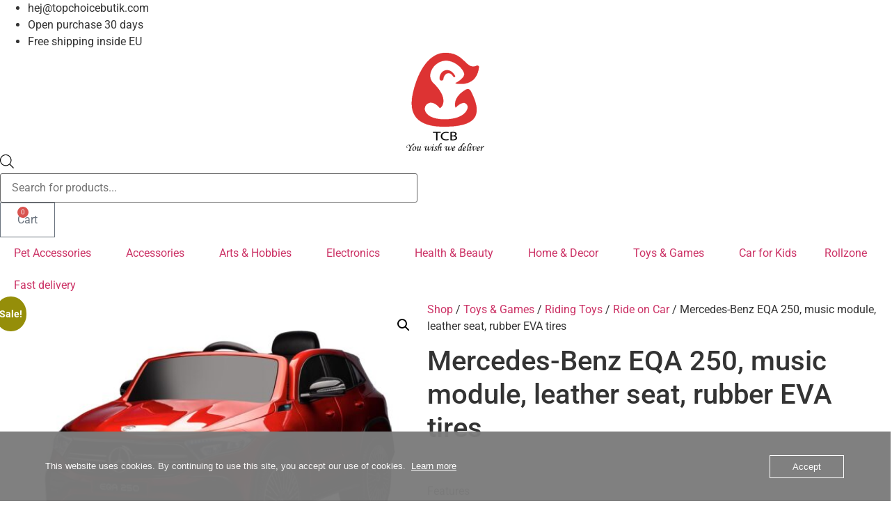

--- FILE ---
content_type: text/html; charset=UTF-8
request_url: https://www.topchoicebutik.com/product/mercedes-benz-eqa-250-music-module-leather-seat-rubber-eva-tires-xmx625-2/
body_size: 40872
content:
<!doctype html>
<html lang="en-US">
<head>
	<meta charset="UTF-8">
	<meta name="viewport" content="width=device-width, initial-scale=1">
	<link rel="profile" href="https://gmpg.org/xfn/11">
	<meta name='robots' content='index, follow, max-image-preview:large, max-snippet:-1, max-video-preview:-1' />

		<!-- Meta Tag Manager -->
		<meta name="facebook-domain-verification" content="1lzgz6gf6go0y25um7qmkcmdxhdx48" />
		<!-- / Meta Tag Manager -->

	<!-- This site is optimized with the Yoast SEO plugin v26.4 - https://yoast.com/wordpress/plugins/seo/ -->
	<title>Mercedes-Benz EQA 250, music module, leather seat, rubber EVA tires - TopChoiceButik</title>
	<meta name="description" content="&nbsp;  Features  Power / battery: 12 volt 7Ah battery  Motor: 4x 12 volt 25 watt motors, one motor on each wheel  Driving: 3 adjustable speeds up to 5 km per hour, drives both forwards and backwards with &#039;soft start&#039;, operates with the gas pedal and with the remote control, electronic brake when the accelerator pedal is released  Lighting: Led lighting: headlights and taillights  Music / Multimedia: Start engine sound, horn and music buttons, music module with stories, MP3-, USB-input and Bluetooth to play your own music, volume is adjustable, battery indicator  Particulars: 2 doors, rubber EVA tires, artificial leather seat with safety belt, rear wheels suspensions, high-gloss painted  Remote control: 2.4 GHz remote control with adjustable speeds and pause button  Charging &amp; playtime: 8 hours charging, 60-90 minutes playing time on a flat road  Included: Remote control, battery and charger  Number of seats: 1-seater  Suitability: For children up to 5 years up to 30 kg  Product dimensions: 111.5 x 69 x 52.5 cm ( length x width x height )  Package dimensions: 115 x 63 x 33 cm ( length x width x height )   Please note: there may be some smudges, scratches, dots or scratches on the electric toy as a result of the manufacturing process. Sometimes parts are not 100% seam-on-seam finished. This is quite common and applies to all models no matter where you purschase them.  &nbsp;" />
	<link rel="canonical" href="https://www.topchoicebutik.com/product/mercedes-benz-eqa-250-music-module-leather-seat-rubber-eva-tires-xmx625-2/" />
	<meta property="og:locale" content="en_US" />
	<meta property="og:type" content="article" />
	<meta property="og:title" content="Mercedes-Benz EQA 250, music module, leather seat, rubber EVA tires - TopChoiceButik" />
	<meta property="og:description" content="&nbsp;  Features  Power / battery: 12 volt 7Ah battery  Motor: 4x 12 volt 25 watt motors, one motor on each wheel  Driving: 3 adjustable speeds up to 5 km per hour, drives both forwards and backwards with &#039;soft start&#039;, operates with the gas pedal and with the remote control, electronic brake when the accelerator pedal is released  Lighting: Led lighting: headlights and taillights  Music / Multimedia: Start engine sound, horn and music buttons, music module with stories, MP3-, USB-input and Bluetooth to play your own music, volume is adjustable, battery indicator  Particulars: 2 doors, rubber EVA tires, artificial leather seat with safety belt, rear wheels suspensions, high-gloss painted  Remote control: 2.4 GHz remote control with adjustable speeds and pause button  Charging &amp; playtime: 8 hours charging, 60-90 minutes playing time on a flat road  Included: Remote control, battery and charger  Number of seats: 1-seater  Suitability: For children up to 5 years up to 30 kg  Product dimensions: 111.5 x 69 x 52.5 cm ( length x width x height )  Package dimensions: 115 x 63 x 33 cm ( length x width x height )   Please note: there may be some smudges, scratches, dots or scratches on the electric toy as a result of the manufacturing process. Sometimes parts are not 100% seam-on-seam finished. This is quite common and applies to all models no matter where you purschase them.  &nbsp;" />
	<meta property="og:url" content="https://www.topchoicebutik.com/product/mercedes-benz-eqa-250-music-module-leather-seat-rubber-eva-tires-xmx625-2/" />
	<meta property="og:site_name" content="TopChoiceButik" />
	<meta property="article:publisher" content="https://www.facebook.com/topchoicebutik" />
	<meta property="article:modified_time" content="2025-08-30T09:51:54+00:00" />
	<meta property="og:image" content="https://usercontent.one/wp/www.topchoicebutik.com/wp-content/uploads/2023/08/xmx625-mercedes-eqa-elektrische-accu-kinderauto-ride-on-car-rood-1.jpg?media=1754167426" />
	<meta property="og:image:width" content="1000" />
	<meta property="og:image:height" content="667" />
	<meta property="og:image:type" content="image/jpeg" />
	<meta name="twitter:card" content="summary_large_image" />
	<meta name="twitter:label1" content="Est. reading time" />
	<meta name="twitter:data1" content="1 minute" />
	<script type="application/ld+json" class="yoast-schema-graph">{"@context":"https://schema.org","@graph":[{"@type":"WebPage","@id":"https://www.topchoicebutik.com/product/mercedes-benz-eqa-250-music-module-leather-seat-rubber-eva-tires-xmx625-2/","url":"https://www.topchoicebutik.com/product/mercedes-benz-eqa-250-music-module-leather-seat-rubber-eva-tires-xmx625-2/","name":"Mercedes-Benz EQA 250, music module, leather seat, rubber EVA tires - TopChoiceButik","isPartOf":{"@id":"https://www.topchoicebutik.com/#website"},"primaryImageOfPage":{"@id":"https://www.topchoicebutik.com/product/mercedes-benz-eqa-250-music-module-leather-seat-rubber-eva-tires-xmx625-2/#primaryimage"},"image":{"@id":"https://www.topchoicebutik.com/product/mercedes-benz-eqa-250-music-module-leather-seat-rubber-eva-tires-xmx625-2/#primaryimage"},"thumbnailUrl":"https://www.topchoicebutik.com/wp-content/uploads/2023/08/xmx625-mercedes-eqa-elektrische-accu-kinderauto-ride-on-car-rood-1.jpg","datePublished":"2023-09-02T15:47:34+00:00","dateModified":"2025-08-30T09:51:54+00:00","description":"&nbsp; Features Power / battery: 12 volt 7Ah battery Motor: 4x 12 volt 25 watt motors, one motor on each wheel Driving: 3 adjustable speeds up to 5 km per hour, drives both forwards and backwards with 'soft start', operates with the gas pedal and with the remote control, electronic brake when the accelerator pedal is released Lighting: Led lighting: headlights and taillights Music / Multimedia: Start engine sound, horn and music buttons, music module with stories, MP3-, USB-input and Bluetooth to play your own music, volume is adjustable, battery indicator Particulars: 2 doors, rubber EVA tires, artificial leather seat with safety belt, rear wheels suspensions, high-gloss painted Remote control: 2.4 GHz remote control with adjustable speeds and pause button Charging &amp; playtime: 8 hours charging, 60-90 minutes playing time on a flat road Included: Remote control, battery and charger Number of seats: 1-seater Suitability: For children up to 5 years up to 30 kg Product dimensions: 111.5 x 69 x 52.5 cm ( length x width x height ) Package dimensions: 115 x 63 x 33 cm ( length x width x height ) Please note: there may be some smudges, scratches, dots or scratches on the electric toy as a result of the manufacturing process. Sometimes parts are not 100% seam-on-seam finished. This is quite common and applies to all models no matter where you purschase them. &nbsp;","breadcrumb":{"@id":"https://www.topchoicebutik.com/product/mercedes-benz-eqa-250-music-module-leather-seat-rubber-eva-tires-xmx625-2/#breadcrumb"},"inLanguage":"en-US","potentialAction":[{"@type":"ReadAction","target":["https://www.topchoicebutik.com/product/mercedes-benz-eqa-250-music-module-leather-seat-rubber-eva-tires-xmx625-2/"]}]},{"@type":"ImageObject","inLanguage":"en-US","@id":"https://www.topchoicebutik.com/product/mercedes-benz-eqa-250-music-module-leather-seat-rubber-eva-tires-xmx625-2/#primaryimage","url":"https://www.topchoicebutik.com/wp-content/uploads/2023/08/xmx625-mercedes-eqa-elektrische-accu-kinderauto-ride-on-car-rood-1.jpg","contentUrl":"https://www.topchoicebutik.com/wp-content/uploads/2023/08/xmx625-mercedes-eqa-elektrische-accu-kinderauto-ride-on-car-rood-1.jpg","width":1000,"height":667},{"@type":"BreadcrumbList","@id":"https://www.topchoicebutik.com/product/mercedes-benz-eqa-250-music-module-leather-seat-rubber-eva-tires-xmx625-2/#breadcrumb","itemListElement":[{"@type":"ListItem","position":1,"name":"Shop","item":"https://www.topchoicebutik.com/shop/"},{"@type":"ListItem","position":2,"name":"Toys &amp; Games","item":"https://www.topchoicebutik.com/product-category/toys-games/"},{"@type":"ListItem","position":3,"name":"Riding Toys","item":"https://www.topchoicebutik.com/product-category/toys-games/riding-toys/"},{"@type":"ListItem","position":4,"name":"Ride on Car","item":"https://www.topchoicebutik.com/product-category/toys-games/riding-toys/ride-on-car/"},{"@type":"ListItem","position":5,"name":"Mercedes-Benz EQA 250, music module, leather seat, rubber EVA tires"}]},{"@type":"WebSite","@id":"https://www.topchoicebutik.com/#website","url":"https://www.topchoicebutik.com/","name":"TopChoiceButik","description":"You wish we deliver","publisher":{"@id":"https://www.topchoicebutik.com/#organization"},"potentialAction":[{"@type":"SearchAction","target":{"@type":"EntryPoint","urlTemplate":"https://www.topchoicebutik.com/?s={search_term_string}"},"query-input":{"@type":"PropertyValueSpecification","valueRequired":true,"valueName":"search_term_string"}}],"inLanguage":"en-US"},{"@type":"Organization","@id":"https://www.topchoicebutik.com/#organization","name":"Zero2One AB","url":"https://www.topchoicebutik.com/","logo":{"@type":"ImageObject","inLanguage":"en-US","@id":"https://www.topchoicebutik.com/#/schema/logo/image/","url":"https://www.topchoicebutik.com/wp-content/uploads/2021/01/cropped-New-logo-2.0.png","contentUrl":"https://www.topchoicebutik.com/wp-content/uploads/2021/01/cropped-New-logo-2.0.png","width":480,"height":480,"caption":"Zero2One AB"},"image":{"@id":"https://www.topchoicebutik.com/#/schema/logo/image/"},"sameAs":["https://www.facebook.com/topchoicebutik","https://instagram.com/topchoicebutik","https://www.youtube.com/channel/UCTAXh6BCZh2Ph8PlAK6jwtA"]}]}</script>
	<!-- / Yoast SEO plugin. -->


<link rel='dns-prefetch' href='//capi-automation.s3.us-east-2.amazonaws.com' />
<link rel="alternate" type="application/rss+xml" title="TopChoiceButik &raquo; Feed" href="https://www.topchoicebutik.com/feed/" />
<link rel="alternate" type="application/rss+xml" title="TopChoiceButik &raquo; Comments Feed" href="https://www.topchoicebutik.com/comments/feed/" />
<link rel="alternate" title="oEmbed (JSON)" type="application/json+oembed" href="https://www.topchoicebutik.com/wp-json/oembed/1.0/embed?url=https%3A%2F%2Fwww.topchoicebutik.com%2Fproduct%2Fmercedes-benz-eqa-250-music-module-leather-seat-rubber-eva-tires-xmx625-2%2F" />
<link rel="alternate" title="oEmbed (XML)" type="text/xml+oembed" href="https://www.topchoicebutik.com/wp-json/oembed/1.0/embed?url=https%3A%2F%2Fwww.topchoicebutik.com%2Fproduct%2Fmercedes-benz-eqa-250-music-module-leather-seat-rubber-eva-tires-xmx625-2%2F&#038;format=xml" />
<style id='wp-img-auto-sizes-contain-inline-css'>
img:is([sizes=auto i],[sizes^="auto," i]){contain-intrinsic-size:3000px 1500px}
/*# sourceURL=wp-img-auto-sizes-contain-inline-css */
</style>
<style id='wp-emoji-styles-inline-css'>

	img.wp-smiley, img.emoji {
		display: inline !important;
		border: none !important;
		box-shadow: none !important;
		height: 1em !important;
		width: 1em !important;
		margin: 0 0.07em !important;
		vertical-align: -0.1em !important;
		background: none !important;
		padding: 0 !important;
	}
/*# sourceURL=wp-emoji-styles-inline-css */
</style>
<link rel='stylesheet' id='wp-block-library-css' href='https://www.topchoicebutik.com/wp-includes/css/dist/block-library/style.min.css?ver=6.9' media='all' />
<link rel='stylesheet' id='wc-blocks-style-css' href='https://usercontent.one/wp/www.topchoicebutik.com/wp-content/plugins/woocommerce/assets/client/blocks/wc-blocks.css?ver=wc-10.4.3&media=1754167426' media='all' />
<style id='global-styles-inline-css'>
:root{--wp--preset--aspect-ratio--square: 1;--wp--preset--aspect-ratio--4-3: 4/3;--wp--preset--aspect-ratio--3-4: 3/4;--wp--preset--aspect-ratio--3-2: 3/2;--wp--preset--aspect-ratio--2-3: 2/3;--wp--preset--aspect-ratio--16-9: 16/9;--wp--preset--aspect-ratio--9-16: 9/16;--wp--preset--color--black: #000000;--wp--preset--color--cyan-bluish-gray: #abb8c3;--wp--preset--color--white: #ffffff;--wp--preset--color--pale-pink: #f78da7;--wp--preset--color--vivid-red: #cf2e2e;--wp--preset--color--luminous-vivid-orange: #ff6900;--wp--preset--color--luminous-vivid-amber: #fcb900;--wp--preset--color--light-green-cyan: #7bdcb5;--wp--preset--color--vivid-green-cyan: #00d084;--wp--preset--color--pale-cyan-blue: #8ed1fc;--wp--preset--color--vivid-cyan-blue: #0693e3;--wp--preset--color--vivid-purple: #9b51e0;--wp--preset--gradient--vivid-cyan-blue-to-vivid-purple: linear-gradient(135deg,rgb(6,147,227) 0%,rgb(155,81,224) 100%);--wp--preset--gradient--light-green-cyan-to-vivid-green-cyan: linear-gradient(135deg,rgb(122,220,180) 0%,rgb(0,208,130) 100%);--wp--preset--gradient--luminous-vivid-amber-to-luminous-vivid-orange: linear-gradient(135deg,rgb(252,185,0) 0%,rgb(255,105,0) 100%);--wp--preset--gradient--luminous-vivid-orange-to-vivid-red: linear-gradient(135deg,rgb(255,105,0) 0%,rgb(207,46,46) 100%);--wp--preset--gradient--very-light-gray-to-cyan-bluish-gray: linear-gradient(135deg,rgb(238,238,238) 0%,rgb(169,184,195) 100%);--wp--preset--gradient--cool-to-warm-spectrum: linear-gradient(135deg,rgb(74,234,220) 0%,rgb(151,120,209) 20%,rgb(207,42,186) 40%,rgb(238,44,130) 60%,rgb(251,105,98) 80%,rgb(254,248,76) 100%);--wp--preset--gradient--blush-light-purple: linear-gradient(135deg,rgb(255,206,236) 0%,rgb(152,150,240) 100%);--wp--preset--gradient--blush-bordeaux: linear-gradient(135deg,rgb(254,205,165) 0%,rgb(254,45,45) 50%,rgb(107,0,62) 100%);--wp--preset--gradient--luminous-dusk: linear-gradient(135deg,rgb(255,203,112) 0%,rgb(199,81,192) 50%,rgb(65,88,208) 100%);--wp--preset--gradient--pale-ocean: linear-gradient(135deg,rgb(255,245,203) 0%,rgb(182,227,212) 50%,rgb(51,167,181) 100%);--wp--preset--gradient--electric-grass: linear-gradient(135deg,rgb(202,248,128) 0%,rgb(113,206,126) 100%);--wp--preset--gradient--midnight: linear-gradient(135deg,rgb(2,3,129) 0%,rgb(40,116,252) 100%);--wp--preset--font-size--small: 13px;--wp--preset--font-size--medium: 20px;--wp--preset--font-size--large: 36px;--wp--preset--font-size--x-large: 42px;--wp--preset--spacing--20: 0.44rem;--wp--preset--spacing--30: 0.67rem;--wp--preset--spacing--40: 1rem;--wp--preset--spacing--50: 1.5rem;--wp--preset--spacing--60: 2.25rem;--wp--preset--spacing--70: 3.38rem;--wp--preset--spacing--80: 5.06rem;--wp--preset--shadow--natural: 6px 6px 9px rgba(0, 0, 0, 0.2);--wp--preset--shadow--deep: 12px 12px 50px rgba(0, 0, 0, 0.4);--wp--preset--shadow--sharp: 6px 6px 0px rgba(0, 0, 0, 0.2);--wp--preset--shadow--outlined: 6px 6px 0px -3px rgb(255, 255, 255), 6px 6px rgb(0, 0, 0);--wp--preset--shadow--crisp: 6px 6px 0px rgb(0, 0, 0);}:root { --wp--style--global--content-size: 800px;--wp--style--global--wide-size: 1200px; }:where(body) { margin: 0; }.wp-site-blocks > .alignleft { float: left; margin-right: 2em; }.wp-site-blocks > .alignright { float: right; margin-left: 2em; }.wp-site-blocks > .aligncenter { justify-content: center; margin-left: auto; margin-right: auto; }:where(.wp-site-blocks) > * { margin-block-start: 24px; margin-block-end: 0; }:where(.wp-site-blocks) > :first-child { margin-block-start: 0; }:where(.wp-site-blocks) > :last-child { margin-block-end: 0; }:root { --wp--style--block-gap: 24px; }:root :where(.is-layout-flow) > :first-child{margin-block-start: 0;}:root :where(.is-layout-flow) > :last-child{margin-block-end: 0;}:root :where(.is-layout-flow) > *{margin-block-start: 24px;margin-block-end: 0;}:root :where(.is-layout-constrained) > :first-child{margin-block-start: 0;}:root :where(.is-layout-constrained) > :last-child{margin-block-end: 0;}:root :where(.is-layout-constrained) > *{margin-block-start: 24px;margin-block-end: 0;}:root :where(.is-layout-flex){gap: 24px;}:root :where(.is-layout-grid){gap: 24px;}.is-layout-flow > .alignleft{float: left;margin-inline-start: 0;margin-inline-end: 2em;}.is-layout-flow > .alignright{float: right;margin-inline-start: 2em;margin-inline-end: 0;}.is-layout-flow > .aligncenter{margin-left: auto !important;margin-right: auto !important;}.is-layout-constrained > .alignleft{float: left;margin-inline-start: 0;margin-inline-end: 2em;}.is-layout-constrained > .alignright{float: right;margin-inline-start: 2em;margin-inline-end: 0;}.is-layout-constrained > .aligncenter{margin-left: auto !important;margin-right: auto !important;}.is-layout-constrained > :where(:not(.alignleft):not(.alignright):not(.alignfull)){max-width: var(--wp--style--global--content-size);margin-left: auto !important;margin-right: auto !important;}.is-layout-constrained > .alignwide{max-width: var(--wp--style--global--wide-size);}body .is-layout-flex{display: flex;}.is-layout-flex{flex-wrap: wrap;align-items: center;}.is-layout-flex > :is(*, div){margin: 0;}body .is-layout-grid{display: grid;}.is-layout-grid > :is(*, div){margin: 0;}body{padding-top: 0px;padding-right: 0px;padding-bottom: 0px;padding-left: 0px;}a:where(:not(.wp-element-button)){text-decoration: underline;}:root :where(.wp-element-button, .wp-block-button__link){background-color: #32373c;border-width: 0;color: #fff;font-family: inherit;font-size: inherit;font-style: inherit;font-weight: inherit;letter-spacing: inherit;line-height: inherit;padding-top: calc(0.667em + 2px);padding-right: calc(1.333em + 2px);padding-bottom: calc(0.667em + 2px);padding-left: calc(1.333em + 2px);text-decoration: none;text-transform: inherit;}.has-black-color{color: var(--wp--preset--color--black) !important;}.has-cyan-bluish-gray-color{color: var(--wp--preset--color--cyan-bluish-gray) !important;}.has-white-color{color: var(--wp--preset--color--white) !important;}.has-pale-pink-color{color: var(--wp--preset--color--pale-pink) !important;}.has-vivid-red-color{color: var(--wp--preset--color--vivid-red) !important;}.has-luminous-vivid-orange-color{color: var(--wp--preset--color--luminous-vivid-orange) !important;}.has-luminous-vivid-amber-color{color: var(--wp--preset--color--luminous-vivid-amber) !important;}.has-light-green-cyan-color{color: var(--wp--preset--color--light-green-cyan) !important;}.has-vivid-green-cyan-color{color: var(--wp--preset--color--vivid-green-cyan) !important;}.has-pale-cyan-blue-color{color: var(--wp--preset--color--pale-cyan-blue) !important;}.has-vivid-cyan-blue-color{color: var(--wp--preset--color--vivid-cyan-blue) !important;}.has-vivid-purple-color{color: var(--wp--preset--color--vivid-purple) !important;}.has-black-background-color{background-color: var(--wp--preset--color--black) !important;}.has-cyan-bluish-gray-background-color{background-color: var(--wp--preset--color--cyan-bluish-gray) !important;}.has-white-background-color{background-color: var(--wp--preset--color--white) !important;}.has-pale-pink-background-color{background-color: var(--wp--preset--color--pale-pink) !important;}.has-vivid-red-background-color{background-color: var(--wp--preset--color--vivid-red) !important;}.has-luminous-vivid-orange-background-color{background-color: var(--wp--preset--color--luminous-vivid-orange) !important;}.has-luminous-vivid-amber-background-color{background-color: var(--wp--preset--color--luminous-vivid-amber) !important;}.has-light-green-cyan-background-color{background-color: var(--wp--preset--color--light-green-cyan) !important;}.has-vivid-green-cyan-background-color{background-color: var(--wp--preset--color--vivid-green-cyan) !important;}.has-pale-cyan-blue-background-color{background-color: var(--wp--preset--color--pale-cyan-blue) !important;}.has-vivid-cyan-blue-background-color{background-color: var(--wp--preset--color--vivid-cyan-blue) !important;}.has-vivid-purple-background-color{background-color: var(--wp--preset--color--vivid-purple) !important;}.has-black-border-color{border-color: var(--wp--preset--color--black) !important;}.has-cyan-bluish-gray-border-color{border-color: var(--wp--preset--color--cyan-bluish-gray) !important;}.has-white-border-color{border-color: var(--wp--preset--color--white) !important;}.has-pale-pink-border-color{border-color: var(--wp--preset--color--pale-pink) !important;}.has-vivid-red-border-color{border-color: var(--wp--preset--color--vivid-red) !important;}.has-luminous-vivid-orange-border-color{border-color: var(--wp--preset--color--luminous-vivid-orange) !important;}.has-luminous-vivid-amber-border-color{border-color: var(--wp--preset--color--luminous-vivid-amber) !important;}.has-light-green-cyan-border-color{border-color: var(--wp--preset--color--light-green-cyan) !important;}.has-vivid-green-cyan-border-color{border-color: var(--wp--preset--color--vivid-green-cyan) !important;}.has-pale-cyan-blue-border-color{border-color: var(--wp--preset--color--pale-cyan-blue) !important;}.has-vivid-cyan-blue-border-color{border-color: var(--wp--preset--color--vivid-cyan-blue) !important;}.has-vivid-purple-border-color{border-color: var(--wp--preset--color--vivid-purple) !important;}.has-vivid-cyan-blue-to-vivid-purple-gradient-background{background: var(--wp--preset--gradient--vivid-cyan-blue-to-vivid-purple) !important;}.has-light-green-cyan-to-vivid-green-cyan-gradient-background{background: var(--wp--preset--gradient--light-green-cyan-to-vivid-green-cyan) !important;}.has-luminous-vivid-amber-to-luminous-vivid-orange-gradient-background{background: var(--wp--preset--gradient--luminous-vivid-amber-to-luminous-vivid-orange) !important;}.has-luminous-vivid-orange-to-vivid-red-gradient-background{background: var(--wp--preset--gradient--luminous-vivid-orange-to-vivid-red) !important;}.has-very-light-gray-to-cyan-bluish-gray-gradient-background{background: var(--wp--preset--gradient--very-light-gray-to-cyan-bluish-gray) !important;}.has-cool-to-warm-spectrum-gradient-background{background: var(--wp--preset--gradient--cool-to-warm-spectrum) !important;}.has-blush-light-purple-gradient-background{background: var(--wp--preset--gradient--blush-light-purple) !important;}.has-blush-bordeaux-gradient-background{background: var(--wp--preset--gradient--blush-bordeaux) !important;}.has-luminous-dusk-gradient-background{background: var(--wp--preset--gradient--luminous-dusk) !important;}.has-pale-ocean-gradient-background{background: var(--wp--preset--gradient--pale-ocean) !important;}.has-electric-grass-gradient-background{background: var(--wp--preset--gradient--electric-grass) !important;}.has-midnight-gradient-background{background: var(--wp--preset--gradient--midnight) !important;}.has-small-font-size{font-size: var(--wp--preset--font-size--small) !important;}.has-medium-font-size{font-size: var(--wp--preset--font-size--medium) !important;}.has-large-font-size{font-size: var(--wp--preset--font-size--large) !important;}.has-x-large-font-size{font-size: var(--wp--preset--font-size--x-large) !important;}
/*# sourceURL=global-styles-inline-css */
</style>

<link rel='stylesheet' id='cr-frontend-css-css' href='https://usercontent.one/wp/www.topchoicebutik.com/wp-content/plugins/customer-reviews-woocommerce/css/frontend.css?ver=5.89.0&media=1754167426' media='all' />
<link rel='stylesheet' id='fyndiq-integration-for-woocommerce-css' href='https://usercontent.one/wp/www.topchoicebutik.com/wp-content/plugins/fyndiq-integration-for-woocommerce/public/css/fyndiq-integration-for-woocommerce-public.css?ver=1.0.1&media=1754167426' media='all' />
<link rel='stylesheet' id='oc_cb_css_fr-css' href='https://usercontent.one/wp/www.topchoicebutik.com/wp-content/plugins/onecom-themes-plugins/assets/min-css/cookie-banner-frontend.min.css?ver=5.0.1&media=1754167426' media='all' />
<link rel='stylesheet' id='wcml-dropdown-0-css' href='//www.topchoicebutik.com/wp-content/plugins/woocommerce-multilingual/templates/currency-switchers/legacy-dropdown/style.css?ver=5.5.2.3' media='all' />
<link rel='stylesheet' id='photoswipe-css' href='https://usercontent.one/wp/www.topchoicebutik.com/wp-content/plugins/woocommerce/assets/css/photoswipe/photoswipe.min.css?ver=10.4.3&media=1754167426' media='all' />
<link rel='stylesheet' id='photoswipe-default-skin-css' href='https://usercontent.one/wp/www.topchoicebutik.com/wp-content/plugins/woocommerce/assets/css/photoswipe/default-skin/default-skin.min.css?ver=10.4.3&media=1754167426' media='all' />
<link rel='stylesheet' id='woocommerce-layout-css' href='https://usercontent.one/wp/www.topchoicebutik.com/wp-content/plugins/woocommerce/assets/css/woocommerce-layout.css?ver=10.4.3&media=1754167426' media='all' />
<link rel='stylesheet' id='woocommerce-smallscreen-css' href='https://usercontent.one/wp/www.topchoicebutik.com/wp-content/plugins/woocommerce/assets/css/woocommerce-smallscreen.css?ver=10.4.3&media=1754167426' media='only screen and (max-width: 768px)' />
<link rel='stylesheet' id='woocommerce-general-css' href='https://usercontent.one/wp/www.topchoicebutik.com/wp-content/plugins/woocommerce/assets/css/woocommerce.css?ver=10.4.3&media=1754167426' media='all' />
<style id='woocommerce-inline-inline-css'>
.woocommerce form .form-row .required { visibility: visible; }
/*# sourceURL=woocommerce-inline-inline-css */
</style>
<link rel='stylesheet' id='wt-woocommerce-related-products-css' href='https://usercontent.one/wp/www.topchoicebutik.com/wp-content/plugins/wt-woocommerce-related-products/public/css/custom-related-products-public.css?ver=1.7.5&media=1754167426' media='all' />
<link rel='stylesheet' id='wpml-legacy-horizontal-list-0-css' href='https://usercontent.one/wp/www.topchoicebutik.com/wp-content/plugins/sitepress-multilingual-cms/templates/language-switchers/legacy-list-horizontal/style.min.css?media=1754167426?ver=1' media='all' />
<style id='wpml-legacy-horizontal-list-0-inline-css'>
.wpml-ls-statics-shortcode_actions a, .wpml-ls-statics-shortcode_actions .wpml-ls-sub-menu a, .wpml-ls-statics-shortcode_actions .wpml-ls-sub-menu a:link, .wpml-ls-statics-shortcode_actions li:not(.wpml-ls-current-language) .wpml-ls-link, .wpml-ls-statics-shortcode_actions li:not(.wpml-ls-current-language) .wpml-ls-link:link {color:#ffffff;}.wpml-ls-statics-shortcode_actions .wpml-ls-sub-menu a:hover,.wpml-ls-statics-shortcode_actions .wpml-ls-sub-menu a:focus, .wpml-ls-statics-shortcode_actions .wpml-ls-sub-menu a:link:hover, .wpml-ls-statics-shortcode_actions .wpml-ls-sub-menu a:link:focus {color:#df3550;}.wpml-ls-statics-shortcode_actions .wpml-ls-current-language > a {color:#df3550;}.wpml-ls-statics-shortcode_actions .wpml-ls-current-language:hover>a, .wpml-ls-statics-shortcode_actions .wpml-ls-current-language>a:focus {color:#ffffff;}
/*# sourceURL=wpml-legacy-horizontal-list-0-inline-css */
</style>
<link rel='stylesheet' id='woo-variation-swatches-css' href='https://usercontent.one/wp/www.topchoicebutik.com/wp-content/plugins/woo-variation-swatches/assets/css/frontend.min.css?media=1754167426?ver=1763074084' media='all' />
<style id='woo-variation-swatches-inline-css'>
:root {
--wvs-tick:url("data:image/svg+xml;utf8,%3Csvg filter='drop-shadow(0px 0px 2px rgb(0 0 0 / .8))' xmlns='http://www.w3.org/2000/svg'  viewBox='0 0 30 30'%3E%3Cpath fill='none' stroke='%23ffffff' stroke-linecap='round' stroke-linejoin='round' stroke-width='4' d='M4 16L11 23 27 7'/%3E%3C/svg%3E");

--wvs-cross:url("data:image/svg+xml;utf8,%3Csvg filter='drop-shadow(0px 0px 5px rgb(255 255 255 / .6))' xmlns='http://www.w3.org/2000/svg' width='72px' height='72px' viewBox='0 0 24 24'%3E%3Cpath fill='none' stroke='%23ff0000' stroke-linecap='round' stroke-width='0.6' d='M5 5L19 19M19 5L5 19'/%3E%3C/svg%3E");
--wvs-single-product-item-width:70px;
--wvs-single-product-item-height:30px;
--wvs-single-product-item-font-size:14px}
/*# sourceURL=woo-variation-swatches-inline-css */
</style>
<link rel='stylesheet' id='dgwt-wcas-style-css' href='https://usercontent.one/wp/www.topchoicebutik.com/wp-content/plugins/ajax-search-for-woocommerce/assets/css/style.min.css?ver=1.32.0&media=1754167426' media='all' />
<link rel='stylesheet' id='parent-style-css' href='https://usercontent.one/wp/www.topchoicebutik.com/wp-content/themes/hello-elementor/style.css?ver=6.9&media=1754167426' media='all' />
<link rel='stylesheet' id='hello-elementor-css' href='https://usercontent.one/wp/www.topchoicebutik.com/wp-content/themes/hello-elementor/assets/css/reset.css?ver=3.4.5&media=1754167426' media='all' />
<link rel='stylesheet' id='hello-elementor-theme-style-css' href='https://usercontent.one/wp/www.topchoicebutik.com/wp-content/themes/hello-elementor/assets/css/theme.css?ver=3.4.5&media=1754167426' media='all' />
<link rel='stylesheet' id='hello-elementor-header-footer-css' href='https://usercontent.one/wp/www.topchoicebutik.com/wp-content/themes/hello-elementor/assets/css/header-footer.css?ver=3.4.5&media=1754167426' media='all' />
<link rel='stylesheet' id='elementor-frontend-css' href='https://usercontent.one/wp/www.topchoicebutik.com/wp-content/plugins/elementor/assets/css/frontend.min.css?ver=3.33.1&media=1754167426' media='all' />
<link rel='stylesheet' id='elementor-post-75703-css' href='https://usercontent.one/wp/www.topchoicebutik.com/wp-content/uploads/elementor/css/post-75703.css?media=1754167426?ver=1769075253' media='all' />
<link rel='stylesheet' id='widget-icon-list-css' href='https://usercontent.one/wp/www.topchoicebutik.com/wp-content/plugins/elementor/assets/css/widget-icon-list.min.css?ver=3.33.1&media=1754167426' media='all' />
<link rel='stylesheet' id='widget-image-css' href='https://usercontent.one/wp/www.topchoicebutik.com/wp-content/plugins/elementor/assets/css/widget-image.min.css?ver=3.33.1&media=1754167426' media='all' />
<link rel='stylesheet' id='widget-woocommerce-menu-cart-css' href='https://usercontent.one/wp/www.topchoicebutik.com/wp-content/plugins/elementor-pro/assets/css/widget-woocommerce-menu-cart.min.css?ver=3.29.2&media=1754167426' media='all' />
<link rel='stylesheet' id='widget-nav-menu-css' href='https://usercontent.one/wp/www.topchoicebutik.com/wp-content/plugins/elementor-pro/assets/css/widget-nav-menu.min.css?ver=3.29.2&media=1754167426' media='all' />
<link rel='stylesheet' id='widget-heading-css' href='https://usercontent.one/wp/www.topchoicebutik.com/wp-content/plugins/elementor/assets/css/widget-heading.min.css?ver=3.33.1&media=1754167426' media='all' />
<link rel='stylesheet' id='widget-form-css' href='https://usercontent.one/wp/www.topchoicebutik.com/wp-content/plugins/elementor-pro/assets/css/widget-form.min.css?ver=3.29.2&media=1754167426' media='all' />
<link rel='stylesheet' id='widget-social-icons-css' href='https://usercontent.one/wp/www.topchoicebutik.com/wp-content/plugins/elementor/assets/css/widget-social-icons.min.css?ver=3.33.1&media=1754167426' media='all' />
<link rel='stylesheet' id='e-apple-webkit-css' href='https://usercontent.one/wp/www.topchoicebutik.com/wp-content/plugins/elementor/assets/css/conditionals/apple-webkit.min.css?ver=3.33.1&media=1754167426' media='all' />
<link rel='stylesheet' id='widget-woocommerce-product-images-css' href='https://usercontent.one/wp/www.topchoicebutik.com/wp-content/plugins/elementor-pro/assets/css/widget-woocommerce-product-images.min.css?ver=3.29.2&media=1754167426' media='all' />
<link rel='stylesheet' id='widget-breadcrumbs-css' href='https://usercontent.one/wp/www.topchoicebutik.com/wp-content/plugins/elementor-pro/assets/css/widget-breadcrumbs.min.css?ver=3.29.2&media=1754167426' media='all' />
<link rel='stylesheet' id='widget-woocommerce-product-rating-css' href='https://usercontent.one/wp/www.topchoicebutik.com/wp-content/plugins/elementor-pro/assets/css/widget-woocommerce-product-rating.min.css?ver=3.29.2&media=1754167426' media='all' />
<link rel='stylesheet' id='widget-woocommerce-product-price-css' href='https://usercontent.one/wp/www.topchoicebutik.com/wp-content/plugins/elementor-pro/assets/css/widget-woocommerce-product-price.min.css?ver=3.29.2&media=1754167426' media='all' />
<link rel='stylesheet' id='widget-woocommerce-product-add-to-cart-css' href='https://usercontent.one/wp/www.topchoicebutik.com/wp-content/plugins/elementor-pro/assets/css/widget-woocommerce-product-add-to-cart.min.css?ver=3.29.2&media=1754167426' media='all' />
<link rel='stylesheet' id='widget-woocommerce-products-css' href='https://usercontent.one/wp/www.topchoicebutik.com/wp-content/plugins/elementor-pro/assets/css/widget-woocommerce-products.min.css?ver=3.29.2&media=1754167426' media='all' />
<link rel='stylesheet' id='widget-woocommerce-product-meta-css' href='https://usercontent.one/wp/www.topchoicebutik.com/wp-content/plugins/elementor-pro/assets/css/widget-woocommerce-product-meta.min.css?ver=3.29.2&media=1754167426' media='all' />
<link rel='stylesheet' id='widget-woocommerce-product-data-tabs-css' href='https://usercontent.one/wp/www.topchoicebutik.com/wp-content/plugins/elementor-pro/assets/css/widget-woocommerce-product-data-tabs.min.css?ver=3.29.2&media=1754167426' media='all' />
<link rel='stylesheet' id='widget-spacer-css' href='https://usercontent.one/wp/www.topchoicebutik.com/wp-content/plugins/elementor/assets/css/widget-spacer.min.css?ver=3.33.1&media=1754167426' media='all' />
<link rel='stylesheet' id='elementor-icons-css' href='https://usercontent.one/wp/www.topchoicebutik.com/wp-content/plugins/elementor/assets/lib/eicons/css/elementor-icons.min.css?ver=5.44.0&media=1754167426' media='all' />
<link rel='stylesheet' id='elementor-post-78206-css' href='https://usercontent.one/wp/www.topchoicebutik.com/wp-content/uploads/elementor/css/post-78206.css?media=1754167426?ver=1769075254' media='all' />
<link rel='stylesheet' id='elementor-post-78140-css' href='https://usercontent.one/wp/www.topchoicebutik.com/wp-content/uploads/elementor/css/post-78140.css?media=1754167426?ver=1769075254' media='all' />
<link rel='stylesheet' id='elementor-post-75715-css' href='https://usercontent.one/wp/www.topchoicebutik.com/wp-content/uploads/elementor/css/post-75715.css?media=1754167426?ver=1769075279' media='all' />
<link rel='stylesheet' id='child-theme-style-css' href='https://usercontent.one/wp/www.topchoicebutik.com/wp-content/themes/hello-elementor-child/style.css?ver=1.0.01010&media=1754167426' media='all' />
<link rel='stylesheet' id='elementor-gf-local-metamorphous-css' href='https://usercontent.one/wp/www.topchoicebutik.com/wp-content/uploads/elementor/google-fonts/css/metamorphous.css?media=1754167426?ver=1742416221' media='all' />
<link rel='stylesheet' id='elementor-gf-local-rokkitt-css' href='https://usercontent.one/wp/www.topchoicebutik.com/wp-content/uploads/elementor/google-fonts/css/rokkitt.css?media=1754167426?ver=1742416227' media='all' />
<link rel='stylesheet' id='elementor-gf-local-righteous-css' href='https://usercontent.one/wp/www.topchoicebutik.com/wp-content/uploads/elementor/google-fonts/css/righteous.css?media=1754167426?ver=1742416227' media='all' />
<link rel='stylesheet' id='elementor-gf-local-roboto-css' href='https://usercontent.one/wp/www.topchoicebutik.com/wp-content/uploads/elementor/google-fonts/css/roboto.css?media=1754167426?ver=1742416247' media='all' />
<link rel='stylesheet' id='elementor-gf-local-modernantiqua-css' href='https://usercontent.one/wp/www.topchoicebutik.com/wp-content/uploads/elementor/google-fonts/css/modernantiqua.css?media=1754167426?ver=1742416247' media='all' />
<link rel='stylesheet' id='elementor-gf-local-merriweather-css' href='https://usercontent.one/wp/www.topchoicebutik.com/wp-content/uploads/elementor/google-fonts/css/merriweather.css?media=1754167426?ver=1742416259' media='all' />
<link rel='stylesheet' id='elementor-gf-local-archivonarrow-css' href='https://usercontent.one/wp/www.topchoicebutik.com/wp-content/uploads/elementor/google-fonts/css/archivonarrow.css?media=1754167426?ver=1742416262' media='all' />
<link rel='stylesheet' id='elementor-icons-shared-0-css' href='https://usercontent.one/wp/www.topchoicebutik.com/wp-content/plugins/elementor/assets/lib/font-awesome/css/fontawesome.min.css?ver=5.15.3&media=1754167426' media='all' />
<link rel='stylesheet' id='elementor-icons-fa-solid-css' href='https://usercontent.one/wp/www.topchoicebutik.com/wp-content/plugins/elementor/assets/lib/font-awesome/css/solid.min.css?ver=5.15.3&media=1754167426' media='all' />
<link rel='stylesheet' id='elementor-icons-fa-brands-css' href='https://usercontent.one/wp/www.topchoicebutik.com/wp-content/plugins/elementor/assets/lib/font-awesome/css/brands.min.css?ver=5.15.3&media=1754167426' media='all' />
<script src="https://www.topchoicebutik.com/wp-includes/js/jquery/jquery.min.js?ver=3.7.1" id="jquery-core-js"></script>
<script src="https://www.topchoicebutik.com/wp-includes/js/jquery/jquery-migrate.min.js?ver=3.4.1" id="jquery-migrate-js"></script>
<script src="https://usercontent.one/wp/www.topchoicebutik.com/wp-content/plugins/dynamic-menu-pro/js/custom.js?media=1754167426?ver=1" id="custom_js-js"></script>
<script src="https://usercontent.one/wp/www.topchoicebutik.com/wp-content/plugins/fyndiq-integration-for-woocommerce/public/js/fyndiq-integration-for-woocommerce-public.js?ver=1.0.1&media=1754167426" id="fyndiq-integration-for-woocommerce-js"></script>
<script src="https://usercontent.one/wp/www.topchoicebutik.com/wp-content/plugins/woocommerce/assets/js/jquery-blockui/jquery.blockUI.min.js?ver=2.7.0-wc.10.4.3&media=1754167426" id="wc-jquery-blockui-js" data-wp-strategy="defer"></script>
<script id="wc-add-to-cart-js-extra">
var wc_add_to_cart_params = {"ajax_url":"/wp-admin/admin-ajax.php","wc_ajax_url":"/?wc-ajax=%%endpoint%%","i18n_view_cart":"Checkout","cart_url":"https://www.topchoicebutik.com/checkout/","is_cart":"","cart_redirect_after_add":"no"};
//# sourceURL=wc-add-to-cart-js-extra
</script>
<script src="https://usercontent.one/wp/www.topchoicebutik.com/wp-content/plugins/woocommerce/assets/js/frontend/add-to-cart.min.js?ver=10.4.3&media=1754167426" id="wc-add-to-cart-js" defer data-wp-strategy="defer"></script>
<script src="https://usercontent.one/wp/www.topchoicebutik.com/wp-content/plugins/woocommerce/assets/js/zoom/jquery.zoom.min.js?ver=1.7.21-wc.10.4.3&media=1754167426" id="wc-zoom-js" defer data-wp-strategy="defer"></script>
<script src="https://usercontent.one/wp/www.topchoicebutik.com/wp-content/plugins/woocommerce/assets/js/flexslider/jquery.flexslider.min.js?ver=2.7.2-wc.10.4.3&media=1754167426" id="wc-flexslider-js" defer data-wp-strategy="defer"></script>
<script src="https://usercontent.one/wp/www.topchoicebutik.com/wp-content/plugins/woocommerce/assets/js/photoswipe/photoswipe.min.js?ver=4.1.1-wc.10.4.3&media=1754167426" id="wc-photoswipe-js" defer data-wp-strategy="defer"></script>
<script src="https://usercontent.one/wp/www.topchoicebutik.com/wp-content/plugins/woocommerce/assets/js/photoswipe/photoswipe-ui-default.min.js?ver=4.1.1-wc.10.4.3&media=1754167426" id="wc-photoswipe-ui-default-js" defer data-wp-strategy="defer"></script>
<script id="wc-single-product-js-extra">
var wc_single_product_params = {"i18n_required_rating_text":"Please select a rating","i18n_rating_options":["1 of 5 stars","2 of 5 stars","3 of 5 stars","4 of 5 stars","5 of 5 stars"],"i18n_product_gallery_trigger_text":"View full-screen image gallery","review_rating_required":"yes","flexslider":{"rtl":false,"animation":"slide","smoothHeight":true,"directionNav":false,"controlNav":"thumbnails","slideshow":false,"animationSpeed":500,"animationLoop":false,"allowOneSlide":false},"zoom_enabled":"1","zoom_options":[],"photoswipe_enabled":"1","photoswipe_options":{"shareEl":false,"closeOnScroll":false,"history":false,"hideAnimationDuration":0,"showAnimationDuration":0},"flexslider_enabled":"1"};
//# sourceURL=wc-single-product-js-extra
</script>
<script src="https://usercontent.one/wp/www.topchoicebutik.com/wp-content/plugins/woocommerce/assets/js/frontend/single-product.min.js?ver=10.4.3&media=1754167426" id="wc-single-product-js" defer data-wp-strategy="defer"></script>
<script src="https://usercontent.one/wp/www.topchoicebutik.com/wp-content/plugins/woocommerce/assets/js/js-cookie/js.cookie.min.js?ver=2.1.4-wc.10.4.3&media=1754167426" id="wc-js-cookie-js" defer data-wp-strategy="defer"></script>
<script id="woocommerce-js-extra">
var woocommerce_params = {"ajax_url":"/wp-admin/admin-ajax.php","wc_ajax_url":"/?wc-ajax=%%endpoint%%","i18n_password_show":"Show password","i18n_password_hide":"Hide password"};
//# sourceURL=woocommerce-js-extra
</script>
<script src="https://usercontent.one/wp/www.topchoicebutik.com/wp-content/plugins/woocommerce/assets/js/frontend/woocommerce.min.js?ver=10.4.3&media=1754167426" id="woocommerce-js" defer data-wp-strategy="defer"></script>
<script src="https://usercontent.one/wp/www.topchoicebutik.com/wp-content/plugins/wt-woocommerce-related-products/public/js/custom-related-products-public.js?ver=1.7.5&media=1754167426" id="wt-woocommerce-related-products-js"></script>
<script id="wpml-browser-redirect-js-extra">
var wpml_browser_redirect_params = {"pageLanguage":"en","languageUrls":{"en_us":"https://www.topchoicebutik.com/product/mercedes-benz-eqa-250-music-module-leather-seat-rubber-eva-tires-xmx625-2/","en":"https://www.topchoicebutik.com/product/mercedes-benz-eqa-250-music-module-leather-seat-rubber-eva-tires-xmx625-2/","us":"https://www.topchoicebutik.com/product/mercedes-benz-eqa-250-music-module-leather-seat-rubber-eva-tires-xmx625-2/"},"cookie":{"name":"_icl_visitor_lang_js","domain":"www.topchoicebutik.com","path":"/","expiration":24}};
//# sourceURL=wpml-browser-redirect-js-extra
</script>
<script src="https://usercontent.one/wp/www.topchoicebutik.com/wp-content/plugins/sitepress-multilingual-cms/dist/js/browser-redirect/app.js?media=1754167426?ver=484900" id="wpml-browser-redirect-js"></script>
<link rel="https://api.w.org/" href="https://www.topchoicebutik.com/wp-json/" /><link rel="alternate" title="JSON" type="application/json" href="https://www.topchoicebutik.com/wp-json/wp/v2/product/497612" /><link rel="EditURI" type="application/rsd+xml" title="RSD" href="https://www.topchoicebutik.com/xmlrpc.php?rsd" />
<meta name="generator" content="WordPress 6.9" />
<meta name="generator" content="WooCommerce 10.4.3" />
<link rel='shortlink' href='https://www.topchoicebutik.com/?p=497612' />
<meta name="generator" content="WPML ver:4.8.4 stt:1;" />
<style>[class*=" icon-oc-"],[class^=icon-oc-]{speak:none;font-style:normal;font-weight:400;font-variant:normal;text-transform:none;line-height:1;-webkit-font-smoothing:antialiased;-moz-osx-font-smoothing:grayscale}.icon-oc-one-com-white-32px-fill:before{content:"901"}.icon-oc-one-com:before{content:"900"}#one-com-icon,.toplevel_page_onecom-wp .wp-menu-image{speak:none;display:flex;align-items:center;justify-content:center;text-transform:none;line-height:1;-webkit-font-smoothing:antialiased;-moz-osx-font-smoothing:grayscale}.onecom-wp-admin-bar-item>a,.toplevel_page_onecom-wp>.wp-menu-name{font-size:16px;font-weight:400;line-height:1}.toplevel_page_onecom-wp>.wp-menu-name img{width:69px;height:9px;}.wp-submenu-wrap.wp-submenu>.wp-submenu-head>img{width:88px;height:auto}.onecom-wp-admin-bar-item>a img{height:7px!important}.onecom-wp-admin-bar-item>a img,.toplevel_page_onecom-wp>.wp-menu-name img{opacity:.8}.onecom-wp-admin-bar-item.hover>a img,.toplevel_page_onecom-wp.wp-has-current-submenu>.wp-menu-name img,li.opensub>a.toplevel_page_onecom-wp>.wp-menu-name img{opacity:1}#one-com-icon:before,.onecom-wp-admin-bar-item>a:before,.toplevel_page_onecom-wp>.wp-menu-image:before{content:'';position:static!important;background-color:rgba(240,245,250,.4);border-radius:102px;width:18px;height:18px;padding:0!important}.onecom-wp-admin-bar-item>a:before{width:14px;height:14px}.onecom-wp-admin-bar-item.hover>a:before,.toplevel_page_onecom-wp.opensub>a>.wp-menu-image:before,.toplevel_page_onecom-wp.wp-has-current-submenu>.wp-menu-image:before{background-color:#76b82a}.onecom-wp-admin-bar-item>a{display:inline-flex!important;align-items:center;justify-content:center}#one-com-logo-wrapper{font-size:4em}#one-com-icon{vertical-align:middle}.imagify-welcome{display:none !important;}</style>    
    <script type="text/javascript">
        var ajaxurl = 'https://www.topchoicebutik.com/wp-admin/admin-ajax.php';
    </script>
		<style>
			.dgwt-wcas-ico-magnifier,.dgwt-wcas-ico-magnifier-handler{max-width:20px}.dgwt-wcas-search-wrapp{max-width:600px}		</style>
		<meta name="description" content="&nbsp;

Features

Power / battery:
12 volt 7Ah battery

Motor:
4x 12 volt 25 watt motors, one motor on each wheel

Driving:
3 adjustable speeds up to 5 km per hour, drives both forwards and backwards with &#039;soft start&#039;, operates with the gas pedal and with the remote control, electronic brake when the accelerator pedal is released

Lighting:
Led lighting: headlights and taillights

Music / Multimedia:
Start engine sound, horn and music buttons, music module with stories, MP3-, USB-input and Bluetooth to play your own music, volume is adjustable, battery indicator

Particulars:
2 doors, rubber EVA tires, artificial leather seat with safety belt, rear wheels suspensions, high-gloss painted

Remote control:
2.4 GHz remote control with adjustable speeds and pause button

Charging &amp; playtime:
8 hours charging, 60-90 minutes playing time on a flat road

Included:
Remote control, battery and charger

Number of seats:
1-seater

Suitability:
For children up to 5 years up to 30 kg

Product dimensions:
111.5 x 69 x 52.5 cm ( length x width x height )

Package dimensions:
115 x 63 x 33 cm ( length x width x height )


Please note: there may be some smudges, scratches, dots or scratches on the electric toy as a result of the manufacturing process. Sometimes parts are not 100% seam-on-seam finished. This is quite common and applies to all models no matter where you purschase them.

&nbsp;">
	<noscript><style>.woocommerce-product-gallery{ opacity: 1 !important; }</style></noscript>
	<meta name="generator" content="Elementor 3.33.1; settings: css_print_method-external, google_font-enabled, font_display-auto">
			<script  type="text/javascript">
				!function(f,b,e,v,n,t,s){if(f.fbq)return;n=f.fbq=function(){n.callMethod?
					n.callMethod.apply(n,arguments):n.queue.push(arguments)};if(!f._fbq)f._fbq=n;
					n.push=n;n.loaded=!0;n.version='2.0';n.queue=[];t=b.createElement(e);t.async=!0;
					t.src=v;s=b.getElementsByTagName(e)[0];s.parentNode.insertBefore(t,s)}(window,
					document,'script','https://connect.facebook.net/en_US/fbevents.js');
			</script>
			<!-- WooCommerce Facebook Integration Begin -->
			<script  type="text/javascript">

				fbq('init', '677195343491689', {}, {
    "agent": "woocommerce_2-10.4.3-3.5.14"
});

				document.addEventListener( 'DOMContentLoaded', function() {
					// Insert placeholder for events injected when a product is added to the cart through AJAX.
					document.body.insertAdjacentHTML( 'beforeend', '<div class=\"wc-facebook-pixel-event-placeholder\"></div>' );
				}, false );

			</script>
			<!-- WooCommerce Facebook Integration End -->
						<style>
				.e-con.e-parent:nth-of-type(n+4):not(.e-lazyloaded):not(.e-no-lazyload),
				.e-con.e-parent:nth-of-type(n+4):not(.e-lazyloaded):not(.e-no-lazyload) * {
					background-image: none !important;
				}
				@media screen and (max-height: 1024px) {
					.e-con.e-parent:nth-of-type(n+3):not(.e-lazyloaded):not(.e-no-lazyload),
					.e-con.e-parent:nth-of-type(n+3):not(.e-lazyloaded):not(.e-no-lazyload) * {
						background-image: none !important;
					}
				}
				@media screen and (max-height: 640px) {
					.e-con.e-parent:nth-of-type(n+2):not(.e-lazyloaded):not(.e-no-lazyload),
					.e-con.e-parent:nth-of-type(n+2):not(.e-lazyloaded):not(.e-no-lazyload) * {
						background-image: none !important;
					}
				}
			</style>
			<link rel="icon" href="https://usercontent.one/wp/www.topchoicebutik.com/wp-content/uploads/2021/01/cropped-android-chrome-192x192-1-32x32.png?media=1754167426" sizes="32x32" />
<link rel="icon" href="https://usercontent.one/wp/www.topchoicebutik.com/wp-content/uploads/2021/01/cropped-android-chrome-192x192-1-192x192.png?media=1754167426" sizes="192x192" />
<link rel="apple-touch-icon" href="https://usercontent.one/wp/www.topchoicebutik.com/wp-content/uploads/2021/01/cropped-android-chrome-192x192-1-180x180.png?media=1754167426" />
<meta name="msapplication-TileImage" content="https://usercontent.one/wp/www.topchoicebutik.com/wp-content/uploads/2021/01/cropped-android-chrome-192x192-1-270x270.png?media=1754167426" />
<link rel='stylesheet' id='WCDisableCategories-style-css' href='https://usercontent.one/wp/www.topchoicebutik.com/wp-content/plugins/product-category-tree/assets/css/style.css?ver=6.9&media=1754167426' media='all' />
</head>
<body data-rsssl=1 class="wp-singular product-template-default single single-product postid-497612 wp-embed-responsive wp-theme-hello-elementor wp-child-theme-hello-elementor-child theme-hello-elementor woocommerce woocommerce-page woocommerce-no-js woo-variation-swatches wvs-behavior-blur wvs-theme-hello-elementor-child wvs-show-label wvs-tooltip hello-elementor-default elementor-default elementor-template-full-width elementor-kit-75703 elementor-page-75715">


<a class="skip-link screen-reader-text" href="#content">Skip to content</a>

		<div data-elementor-type="header" data-elementor-id="78206" class="elementor elementor-78206 elementor-location-header" data-elementor-post-type="elementor_library">
					<section class="elementor-section elementor-top-section elementor-element elementor-element-13600d4e elementor-section-full_width elementor-section-height-default elementor-section-height-default" data-id="13600d4e" data-element_type="section">
						<div class="elementor-container elementor-column-gap-no">
					<div class="elementor-column elementor-col-100 elementor-top-column elementor-element elementor-element-242d395e" data-id="242d395e" data-element_type="column" id="header_pop">
			<div class="elementor-widget-wrap elementor-element-populated">
						<section class="elementor-section elementor-inner-section elementor-element elementor-element-28528642 elementor-reverse-mobile elementor-section-boxed elementor-section-height-default elementor-section-height-default" data-id="28528642" data-element_type="section" data-settings="{&quot;background_background&quot;:&quot;classic&quot;}">
						<div class="elementor-container elementor-column-gap-default">
					<div class="elementor-column elementor-col-50 elementor-inner-column elementor-element elementor-element-9d65032 elementor-hidden-phone" data-id="9d65032" data-element_type="column">
			<div class="elementor-widget-wrap elementor-element-populated">
						<div class="elementor-element elementor-element-542fd12a elementor-icon-list--layout-inline elementor-align-left elementor-mobile-align-center elementor-hidden-mobile elementor-list-item-link-full_width elementor-widget elementor-widget-icon-list" data-id="542fd12a" data-element_type="widget" data-widget_type="icon-list.default">
				<div class="elementor-widget-container">
							<ul class="elementor-icon-list-items elementor-inline-items">
							<li class="elementor-icon-list-item elementor-inline-item">
											<span class="elementor-icon-list-icon">
							<i aria-hidden="true" class="fas fa-envelope"></i>						</span>
										<span class="elementor-icon-list-text">hej@topchoicebutik.com</span>
									</li>
								<li class="elementor-icon-list-item elementor-inline-item">
											<span class="elementor-icon-list-icon">
							<i aria-hidden="true" class="fas fa-cart-arrow-down"></i>						</span>
										<span class="elementor-icon-list-text">Open purchase 30 days</span>
									</li>
								<li class="elementor-icon-list-item elementor-inline-item">
											<span class="elementor-icon-list-icon">
							<i aria-hidden="true" class="fas fa-shipping-fast"></i>						</span>
										<span class="elementor-icon-list-text">Free shipping inside EU</span>
									</li>
						</ul>
						</div>
				</div>
					</div>
		</div>
				<div class="elementor-column elementor-col-50 elementor-inner-column elementor-element elementor-element-2813828e" data-id="2813828e" data-element_type="column">
			<div class="elementor-widget-wrap">
							</div>
		</div>
					</div>
		</section>
				<section class="elementor-section elementor-inner-section elementor-element elementor-element-6a68f02 elementor-section-boxed elementor-section-height-default elementor-section-height-default" data-id="6a68f02" data-element_type="section" data-settings="{&quot;background_background&quot;:&quot;classic&quot;}">
						<div class="elementor-container elementor-column-gap-default">
					<div class="elementor-column elementor-col-50 elementor-inner-column elementor-element elementor-element-5b52af6" data-id="5b52af6" data-element_type="column">
			<div class="elementor-widget-wrap elementor-element-populated">
						<div class="elementor-element elementor-element-94ba194 elementor-widget elementor-widget-image" data-id="94ba194" data-element_type="widget" data-widget_type="image.default">
				<div class="elementor-widget-container">
																<a href="https://www.topchoicebutik.com">
							<img width="150" height="150" src="https://usercontent.one/wp/www.topchoicebutik.com/wp-content/uploads/2021/01/cropped-cropped-New-logo-2.0-150x150.png?media=1754167426" class="attachment-thumbnail size-thumbnail wp-image-78132" alt="" srcset="https://usercontent.one/wp/www.topchoicebutik.com/wp-content/uploads/2021/01/cropped-cropped-New-logo-2.0-150x150.png?media=1754167426 150w, https://usercontent.one/wp/www.topchoicebutik.com/wp-content/uploads/2021/01/cropped-cropped-New-logo-2.0-300x300.png?media=1754167426 300w, https://usercontent.one/wp/www.topchoicebutik.com/wp-content/uploads/2021/01/cropped-cropped-New-logo-2.0-100x100.png?media=1754167426 100w" sizes="(max-width: 150px) 100vw, 150px" />								</a>
															</div>
				</div>
					</div>
		</div>
				<div class="elementor-column elementor-col-25 elementor-inner-column elementor-element elementor-element-29f3dfc" data-id="29f3dfc" data-element_type="column">
			<div class="elementor-widget-wrap elementor-element-populated">
						<div class="elementor-element elementor-element-0786e30 elementor-widget-tablet__width-inherit elementor-widget-mobile__width-inherit elementor-widget elementor-widget-shortcode" data-id="0786e30" data-element_type="widget" data-widget_type="shortcode.default">
				<div class="elementor-widget-container">
							<div class="elementor-shortcode"><div  class="dgwt-wcas-search-wrapp dgwt-wcas-is-detail-box dgwt-wcas-no-submit woocommerce dgwt-wcas-style-solaris js-dgwt-wcas-layout-classic dgwt-wcas-layout-classic js-dgwt-wcas-mobile-overlay-enabled">
		<form class="dgwt-wcas-search-form" role="search" action="https://www.topchoicebutik.com/" method="get">
		<div class="dgwt-wcas-sf-wrapp">
							<svg class="dgwt-wcas-ico-magnifier" xmlns="http://www.w3.org/2000/svg"
					 xmlns:xlink="http://www.w3.org/1999/xlink" x="0px" y="0px"
					 viewBox="0 0 51.539 51.361" xml:space="preserve">
		             <path 						 d="M51.539,49.356L37.247,35.065c3.273-3.74,5.272-8.623,5.272-13.983c0-11.742-9.518-21.26-21.26-21.26 S0,9.339,0,21.082s9.518,21.26,21.26,21.26c5.361,0,10.244-1.999,13.983-5.272l14.292,14.292L51.539,49.356z M2.835,21.082 c0-10.176,8.249-18.425,18.425-18.425s18.425,8.249,18.425,18.425S31.436,39.507,21.26,39.507S2.835,31.258,2.835,21.082z"/>
				</svg>
							<label class="screen-reader-text"
				   for="dgwt-wcas-search-input-1">Products search</label>

			<input id="dgwt-wcas-search-input-1"
				   type="search"
				   class="dgwt-wcas-search-input"
				   name="s"
				   value=""
				   placeholder="Search for products..."
				   autocomplete="off"
							/>
			<div class="dgwt-wcas-preloader"></div>

			<div class="dgwt-wcas-voice-search"></div>

			
			<input type="hidden" name="post_type" value="product"/>
			<input type="hidden" name="dgwt_wcas" value="1"/>

							<input type="hidden" name="lang" value="en"/>
			
					</div>
	</form>
</div>
</div>
						</div>
				</div>
					</div>
		</div>
				<div class="elementor-column elementor-col-25 elementor-inner-column elementor-element elementor-element-05c04e2" data-id="05c04e2" data-element_type="column">
			<div class="elementor-widget-wrap elementor-element-populated">
						<div class="elementor-element elementor-element-484e58b toggle-icon--cart-medium elementor-menu-cart--items-indicator-bubble elementor-menu-cart--cart-type-side-cart elementor-menu-cart--show-remove-button-yes elementor-widget elementor-widget-woocommerce-menu-cart" data-id="484e58b" data-element_type="widget" data-settings="{&quot;cart_type&quot;:&quot;side-cart&quot;,&quot;open_cart&quot;:&quot;click&quot;,&quot;automatically_open_cart&quot;:&quot;no&quot;}" data-widget_type="woocommerce-menu-cart.default">
				<div class="elementor-widget-container">
							<div class="elementor-menu-cart__wrapper">
							<div class="elementor-menu-cart__toggle_wrapper">
					<div class="elementor-menu-cart__container elementor-lightbox" aria-hidden="true">
						<div class="elementor-menu-cart__main" aria-hidden="true">
									<div class="elementor-menu-cart__close-button">
					</div>
									<div class="widget_shopping_cart_content">
															</div>
						</div>
					</div>
							<div class="elementor-menu-cart__toggle elementor-button-wrapper">
			<a id="elementor-menu-cart__toggle_button" href="#" class="elementor-menu-cart__toggle_button elementor-button elementor-size-sm" aria-expanded="false">
				<span class="elementor-button-text"><span class="woocommerce-Price-amount amount"><bdi><span class="woocommerce-Price-currencySymbol">&#36;</span>0,00</bdi></span></span>
				<span class="elementor-button-icon">
					<span class="elementor-button-icon-qty" data-counter="0">0</span>
					<i class="eicon-cart-medium"></i>					<span class="elementor-screen-only">Cart</span>
				</span>
			</a>
		</div>
						</div>
					</div> <!-- close elementor-menu-cart__wrapper -->
						</div>
				</div>
					</div>
		</div>
					</div>
		</section>
				<section class="elementor-section elementor-inner-section elementor-element elementor-element-609d660 elementor-section-boxed elementor-section-height-default elementor-section-height-default" data-id="609d660" data-element_type="section" data-settings="{&quot;background_background&quot;:&quot;classic&quot;}">
						<div class="elementor-container elementor-column-gap-default">
					<div class="elementor-column elementor-col-100 elementor-inner-column elementor-element elementor-element-242b688" data-id="242b688" data-element_type="column">
			<div class="elementor-widget-wrap elementor-element-populated">
						<div class="elementor-element elementor-element-fba60fb elementor-nav-menu__align-start elementor-nav-menu--stretch elementor-nav-menu__text-align-center elementor-widget__width-inherit elementor-nav-menu--dropdown-tablet elementor-nav-menu--toggle elementor-nav-menu--burger elementor-widget elementor-widget-nav-menu" data-id="fba60fb" data-element_type="widget" data-settings="{&quot;full_width&quot;:&quot;stretch&quot;,&quot;submenu_icon&quot;:{&quot;value&quot;:&quot;&lt;i class=\&quot;fas fa-angle-down\&quot;&gt;&lt;\/i&gt;&quot;,&quot;library&quot;:&quot;fa-solid&quot;},&quot;layout&quot;:&quot;horizontal&quot;,&quot;toggle&quot;:&quot;burger&quot;}" data-widget_type="nav-menu.default">
				<div class="elementor-widget-container">
								<nav aria-label="Menu" class="elementor-nav-menu--main elementor-nav-menu__container elementor-nav-menu--layout-horizontal e--pointer-underline e--animation-drop-out">
				<ul id="menu-1-fba60fb" class="elementor-nav-menu"><li class="menu-item-slug-pet-accessories menu-item menu-item-type- menu-item-object- menu-item-has-children menu-item-1001320"><a href="https://www.topchoicebutik.com/product-category/pet-accessories/" class="elementor-item">Pet Accessories</a>
<ul class="sub-menu elementor-nav-menu--dropdown">
	<li class="menu-item-slug-beds-bedding-furniture menu-item menu-item-type- menu-item-object- menu-item-1002769"><a href="https://www.topchoicebutik.com/product-category/pet-accessories/beds-bedding-furniture/" class="elementor-sub-item">Beds, Bedding &amp; Furniture</a></li>
	<li class="menu-item-slug-carriers-travel-products menu-item menu-item-type- menu-item-object- menu-item-1002771"><a href="https://www.topchoicebutik.com/product-category/pet-accessories/carriers-travel-products/" class="elementor-sub-item">Carriers &amp; Travel Products</a></li>
	<li class="menu-item-slug-collars-harnesses-leads menu-item menu-item-type- menu-item-object- menu-item-1002767"><a href="https://www.topchoicebutik.com/product-category/pet-accessories/collars-harnesses-leads/" class="elementor-sub-item">Collars, Harnesses &amp; Leads</a></li>
	<li class="menu-item-slug-feeding-watering-supplies menu-item menu-item-type- menu-item-object- menu-item-1002770"><a href="https://www.topchoicebutik.com/product-category/pet-accessories/feeding-watering-supplies/" class="elementor-sub-item">Feeding &amp; Watering Supplies</a></li>
	<li class="menu-item-slug-pet-grooming-kits menu-item menu-item-type- menu-item-object- menu-item-1002766"><a href="https://www.topchoicebutik.com/product-category/pet-accessories/pet-grooming-kits/" class="elementor-sub-item">Pet grooming kits</a></li>
	<li class="menu-item-slug-training-behaviour-aids menu-item menu-item-type- menu-item-object- menu-item-1002768"><a href="https://www.topchoicebutik.com/product-category/pet-accessories/training-behaviour-aids/" class="elementor-sub-item">Training &amp; Behaviour Aids</a></li>
</ul>
</li>
<li class="menu-item-slug-accessories menu-item menu-item-type- menu-item-object- menu-item-has-children menu-item-1000824"><a href="https://www.topchoicebutik.com/product-category/accessories/" class="elementor-item">Accessories</a>
<ul class="sub-menu elementor-nav-menu--dropdown">
	<li class="menu-item-slug-toiletry-bags menu-item menu-item-type- menu-item-object- menu-item-1002781"><a href="https://www.topchoicebutik.com/product-category/accessories/toiletry-bags/" class="elementor-sub-item">Toiletry Bags</a></li>
	<li class="menu-item-slug-handbag-wallet-accessories menu-item menu-item-type- menu-item-object- menu-item-1001054"><a href="https://www.topchoicebutik.com/product-category/accessories/handbag-wallet-accessories/" class="elementor-sub-item">Handbag &amp; Wallet Accessories</a></li>
	<li class="menu-item-slug-watches menu-item menu-item-type- menu-item-object- menu-item-has-children menu-item-1000313"><a href="https://www.topchoicebutik.com/product-category/accessories/watches/" class="elementor-sub-item">Watches</a>
	<ul class="sub-menu elementor-nav-menu--dropdown">
		<li class="menu-item-slug-smart-watch-2 menu-item menu-item-type- menu-item-object- menu-item-1000825"><a href="https://www.topchoicebutik.com/product-category/accessories/watches/smart-watch-2/" class="elementor-sub-item">Smart watch</a></li>
	</ul>
</li>
	<li class="menu-item-slug-dolls-girls-accessories menu-item menu-item-type- menu-item-object- menu-item-has-children menu-item-1000057"><a href="https://www.topchoicebutik.com/product-category/accessories/dolls-girls-accessories/" class="elementor-sub-item">Dolls &amp; girls accessories</a>
	<ul class="sub-menu elementor-nav-menu--dropdown">
		<li class="menu-item-slug-fashionable-jewelry-set menu-item menu-item-type- menu-item-object- menu-item-1000163"><a href="https://www.topchoicebutik.com/product-category/accessories/dolls-girls-accessories/fashionable-jewelry-set/" class="elementor-sub-item">Fashionable Jewelry Set</a></li>
	</ul>
</li>
	<li class="menu-item-slug-luggage-bags menu-item menu-item-type- menu-item-object- menu-item-has-children menu-item-1000792"><a href="https://www.topchoicebutik.com/product-category/accessories/luggage-bags/" class="elementor-sub-item">Luggage &amp; Bags</a>
	<ul class="sub-menu elementor-nav-menu--dropdown">
		<li class="menu-item-slug-backpacks menu-item menu-item-type- menu-item-object- menu-item-1000793"><a href="https://www.topchoicebutik.com/product-category/accessories/luggage-bags/backpacks/" class="elementor-sub-item">Backpacks</a></li>
		<li class="menu-item-slug-diaper-bags menu-item menu-item-type- menu-item-object- menu-item-1000794"><a href="https://www.topchoicebutik.com/product-category/accessories/luggage-bags/diaper-bags/" class="elementor-sub-item">Diaper Bags</a></li>
		<li class="menu-item-slug-luggage-accessories menu-item menu-item-type- menu-item-object- menu-item-1000820"><a href="https://www.topchoicebutik.com/product-category/accessories/luggage-bags/luggage-accessories/" class="elementor-sub-item">Luggage Accessories</a></li>
	</ul>
</li>
	<li class="menu-item-slug-sporting-goods menu-item menu-item-type- menu-item-object- menu-item-has-children menu-item-1000790"><a href="https://www.topchoicebutik.com/product-category/accessories/sporting-goods/" class="elementor-sub-item">Sporting Goods</a>
	<ul class="sub-menu elementor-nav-menu--dropdown">
		<li class="menu-item-slug-exercise-fitness menu-item menu-item-type- menu-item-object- menu-item-has-children menu-item-1000791"><a href="https://www.topchoicebutik.com/product-category/accessories/sporting-goods/exercise-fitness/" class="elementor-sub-item">Exercise &amp; Fitness</a>
		<ul class="sub-menu elementor-nav-menu--dropdown">
			<li class="menu-item-slug-watches-exercise-fitness menu-item menu-item-type- menu-item-object- menu-item-has-children menu-item-1000808"><a href="https://www.topchoicebutik.com/product-category/accessories/sporting-goods/exercise-fitness/watches-exercise-fitness/" class="elementor-sub-item">Watches</a>
			<ul class="sub-menu elementor-nav-menu--dropdown">
				<li class="menu-item-slug-smart-watch menu-item menu-item-type- menu-item-object- menu-item-1000823"><a href="https://www.topchoicebutik.com/product-category/accessories/sporting-goods/exercise-fitness/watches-exercise-fitness/smart-watch/" class="elementor-sub-item">Smart Watch</a></li>
			</ul>
</li>
		</ul>
</li>
	</ul>
</li>
</ul>
</li>
<li class="menu-item-slug-arts-hobbies menu-item menu-item-type- menu-item-object- menu-item-has-children menu-item-1000775"><a href="https://www.topchoicebutik.com/product-category/arts-hobbies/" class="elementor-item">Arts &amp; Hobbies</a>
<ul class="sub-menu elementor-nav-menu--dropdown">
	<li class="menu-item-slug-drawing-painting-kits menu-item menu-item-type- menu-item-object- menu-item-1000779"><a href="https://www.topchoicebutik.com/product-category/arts-hobbies/drawing-painting-kits/" class="elementor-sub-item">Drawing &amp; Painting Kits</a></li>
	<li class="menu-item-slug-musical-instrument menu-item menu-item-type- menu-item-object- menu-item-1000826"><a href="https://www.topchoicebutik.com/product-category/arts-hobbies/musical-instrument/" class="elementor-sub-item">Musical Instrument</a></li>
	<li class="menu-item-slug-party-eyewear menu-item menu-item-type- menu-item-object- menu-item-1002777"><a href="https://www.topchoicebutik.com/product-category/arts-hobbies/party-eyewear/" class="elementor-sub-item">Party Eyewear</a></li>
	<li class="menu-item-slug-toy-craft-kits menu-item menu-item-type- menu-item-object- menu-item-1000778"><a href="https://www.topchoicebutik.com/product-category/arts-hobbies/toy-craft-kits/" class="elementor-sub-item">Toy Craft Kits</a></li>
</ul>
</li>
<li class="menu-item-slug-electronics menu-item menu-item-type- menu-item-object- menu-item-has-children menu-item-1000795"><a href="https://www.topchoicebutik.com/product-category/electronics/" class="elementor-item">Electronics</a>
<ul class="sub-menu elementor-nav-menu--dropdown">
	<li class="menu-item-slug-car-vehicles menu-item menu-item-type- menu-item-object- menu-item-has-children menu-item-1000967"><a href="https://www.topchoicebutik.com/product-category/electronics/car-vehicles/" class="elementor-sub-item">Car &amp; Vehicles</a>
	<ul class="sub-menu elementor-nav-menu--dropdown">
		<li class="menu-item-slug-car-accessories menu-item menu-item-type- menu-item-object- menu-item-1000968"><a href="https://www.topchoicebutik.com/product-category/electronics/car-vehicles/car-accessories/" class="elementor-sub-item">Car accessories</a></li>
	</ul>
</li>
	<li class="menu-item-slug-computer-accessories menu-item menu-item-type- menu-item-object- menu-item-1000798"><a href="https://www.topchoicebutik.com/product-category/electronics/computer-accessories/" class="elementor-sub-item">Computer Accessories</a></li>
	<li class="menu-item-slug-cameras-optics menu-item menu-item-type- menu-item-object- menu-item-has-children menu-item-1000803"><a href="https://www.topchoicebutik.com/product-category/electronics/cameras-optics/" class="elementor-sub-item">Cameras &amp; Optics</a>
	<ul class="sub-menu elementor-nav-menu--dropdown">
		<li class="menu-item-slug-camera-optic-accessories menu-item menu-item-type- menu-item-object- menu-item-1000806"><a href="https://www.topchoicebutik.com/product-category/electronics/cameras-optics/camera-optic-accessories/" class="elementor-sub-item">Camera &amp; Optic Accessories</a></li>
		<li class="menu-item-slug-digital-cameras menu-item menu-item-type- menu-item-object- menu-item-1000804"><a href="https://www.topchoicebutik.com/product-category/electronics/cameras-optics/digital-cameras/" class="elementor-sub-item">Digital Cameras</a></li>
		<li class="menu-item-slug-security-cameras menu-item menu-item-type- menu-item-object- menu-item-1001322"><a href="https://www.topchoicebutik.com/product-category/electronics/cameras-optics/security-cameras/" class="elementor-sub-item">Security cameras</a></li>
		<li class="menu-item-slug-telescopes menu-item menu-item-type- menu-item-object- menu-item-1000807"><a href="https://www.topchoicebutik.com/product-category/electronics/cameras-optics/telescopes/" class="elementor-sub-item">Telescopes</a></li>
		<li class="menu-item-slug-video-cameras menu-item menu-item-type- menu-item-object- menu-item-1000805"><a href="https://www.topchoicebutik.com/product-category/electronics/cameras-optics/video-cameras/" class="elementor-sub-item">Video Cameras</a></li>
		<li class="menu-item-slug-web-camera menu-item menu-item-type- menu-item-object- menu-item-1000969"><a href="https://www.topchoicebutik.com/product-category/electronics/cameras-optics/web-camera/" class="elementor-sub-item">Web camera</a></li>
		<li class="menu-item-slug-wireless-ip-camera menu-item menu-item-type- menu-item-object- menu-item-1001323"><a href="https://www.topchoicebutik.com/product-category/electronics/cameras-optics/wireless-ip-camera/" class="elementor-sub-item">Wireless IP Camera</a></li>
	</ul>
</li>
	<li class="menu-item-slug-game-console menu-item menu-item-type- menu-item-object- menu-item-1000618"><a href="https://www.topchoicebutik.com/product-category/electronics/game-console/" class="elementor-sub-item">Game console</a></li>
	<li class="menu-item-slug-headphones-headsets menu-item menu-item-type- menu-item-object- menu-item-1000801"><a href="https://www.topchoicebutik.com/product-category/electronics/headphones-headsets/" class="elementor-sub-item">Headphones &amp; Headsets</a></li>
	<li class="menu-item-slug-microphones menu-item menu-item-type- menu-item-object- menu-item-1000821"><a href="https://www.topchoicebutik.com/product-category/electronics/microphones/" class="elementor-sub-item">Microphones</a></li>
	<li class="menu-item-slug-mobile-phone-accessories menu-item menu-item-type- menu-item-object- menu-item-1000799"><a href="https://www.topchoicebutik.com/product-category/electronics/mobile-phone-accessories/" class="elementor-sub-item">Mobile Phone Accessories</a></li>
	<li class="menu-item-slug-mobiles-tablets menu-item menu-item-type- menu-item-object- menu-item-1000800"><a href="https://www.topchoicebutik.com/product-category/electronics/mobiles-tablets/" class="elementor-sub-item">Mobiles &amp; Tablets</a></li>
	<li class="menu-item-slug-projectors menu-item menu-item-type- menu-item-object- menu-item-1000797"><a href="https://www.topchoicebutik.com/product-category/electronics/projectors/" class="elementor-sub-item">Projectors</a></li>
	<li class="menu-item-slug-speakers menu-item menu-item-type- menu-item-object- menu-item-1000822"><a href="https://www.topchoicebutik.com/product-category/electronics/speakers/" class="elementor-sub-item">Speakers</a></li>
	<li class="menu-item-slug-wireless-chargers menu-item menu-item-type- menu-item-object- menu-item-1000802"><a href="https://www.topchoicebutik.com/product-category/electronics/wireless-chargers/" class="elementor-sub-item">Wireless chargers</a></li>
	<li class="menu-item-slug-portable-game-console-accessories menu-item menu-item-type- menu-item-object- menu-item-1000796"><a href="https://www.topchoicebutik.com/product-category/electronics/portable-game-console-accessories/" class="elementor-sub-item">Portable Game Console Accessories</a></li>
</ul>
</li>
<li class="menu-item-slug-health-beauty menu-item menu-item-type- menu-item-object- menu-item-has-children menu-item-1000979"><a href="https://www.topchoicebutik.com/product-category/health-beauty/" class="elementor-item">Health &amp; Beauty</a>
<ul class="sub-menu elementor-nav-menu--dropdown">
	<li class="menu-item-slug-health-care menu-item menu-item-type- menu-item-object- menu-item-has-children menu-item-1001029"><a href="https://www.topchoicebutik.com/product-category/health-beauty/health-care/" class="elementor-sub-item">Health Care</a>
	<ul class="sub-menu elementor-nav-menu--dropdown">
		<li class="menu-item-slug-biometric-monitor-accessories menu-item menu-item-type- menu-item-object- menu-item-1001031"><a href="https://www.topchoicebutik.com/product-category/health-beauty/health-care/biometric-monitor-accessories/" class="elementor-sub-item">Biometric Monitor Accessories</a></li>
		<li class="menu-item-slug-biometric-monitors menu-item menu-item-type- menu-item-object- menu-item-has-children menu-item-1001030"><a href="https://www.topchoicebutik.com/product-category/health-beauty/health-care/biometric-monitors/" class="elementor-sub-item">Biometric Monitors</a>
		<ul class="sub-menu elementor-nav-menu--dropdown">
			<li class="menu-item-slug-activity-monitors menu-item menu-item-type- menu-item-object- menu-item-1001032"><a href="https://www.topchoicebutik.com/product-category/health-beauty/health-care/biometric-monitors/activity-monitors/" class="elementor-sub-item">Activity Monitors</a></li>
			<li class="menu-item-slug-medical-thermometers menu-item menu-item-type- menu-item-object- menu-item-1001033"><a href="https://www.topchoicebutik.com/product-category/health-beauty/health-care/biometric-monitors/medical-thermometers/" class="elementor-sub-item">Medical Thermometers</a></li>
		</ul>
</li>
	</ul>
</li>
	<li class="menu-item-slug-personal-care-accessories menu-item menu-item-type- menu-item-object- menu-item-has-children menu-item-1000980"><a href="https://www.topchoicebutik.com/product-category/health-beauty/personal-care-accessories/" class="elementor-sub-item">Personal care accessories</a>
	<ul class="sub-menu elementor-nav-menu--dropdown">
		<li class="menu-item-slug-electric-handheld-massagers menu-item menu-item-type- menu-item-object- menu-item-1002776"><a href="https://www.topchoicebutik.com/product-category/health-beauty/personal-care-accessories/electric-handheld-massagers/" class="elementor-sub-item">Electric handheld Massagers</a></li>
		<li class="menu-item-slug-hoodie menu-item menu-item-type- menu-item-object- menu-item-1002779"><a href="https://www.topchoicebutik.com/product-category/health-beauty/personal-care-accessories/hoodie/" class="elementor-sub-item">Hoodie</a></li>
		<li class="menu-item-slug-lady-body-grommers menu-item menu-item-type- menu-item-object- menu-item-1002775"><a href="https://www.topchoicebutik.com/product-category/health-beauty/personal-care-accessories/lady-body-grommers/" class="elementor-sub-item">Lady body grommers</a></li>
		<li class="menu-item-slug-makeup-cleaner menu-item menu-item-type- menu-item-object- menu-item-1002782"><a href="https://www.topchoicebutik.com/product-category/health-beauty/personal-care-accessories/makeup-cleaner/" class="elementor-sub-item">makeup cleaner</a></li>
		<li class="menu-item-slug-men-body-grommers menu-item menu-item-type- menu-item-object- menu-item-1002778"><a href="https://www.topchoicebutik.com/product-category/health-beauty/personal-care-accessories/men-body-grommers/" class="elementor-sub-item">men body grommers</a></li>
	</ul>
</li>
</ul>
</li>
<li class="menu-item-slug-home-decor menu-item menu-item-type- menu-item-object- menu-item-has-children menu-item-1000810"><a href="https://www.topchoicebutik.com/product-category/home-decor/" class="elementor-item">Home &amp; Decor</a>
<ul class="sub-menu elementor-nav-menu--dropdown">
	<li class="menu-item-slug-climate-control-appliances menu-item menu-item-type- menu-item-object- menu-item-1001346"><a href="https://www.topchoicebutik.com/product-category/home-decor/climate-control-appliances/" class="elementor-sub-item">Climate Control Appliances</a></li>
	<li class="menu-item-slug-key-storage menu-item menu-item-type- menu-item-object- menu-item-1002780"><a href="https://www.topchoicebutik.com/product-category/home-decor/key-storage/" class="elementor-sub-item">Key Storage</a></li>
	<li class="menu-item-slug-piggy-bank menu-item menu-item-type- menu-item-object- menu-item-1002783"><a href="https://www.topchoicebutik.com/product-category/home-decor/piggy-bank/" class="elementor-sub-item">Piggy Bank</a></li>
	<li class="menu-item-slug-storage-box menu-item menu-item-type- menu-item-object- menu-item-1002753"><a href="https://www.topchoicebutik.com/product-category/home-decor/storage-box/" class="elementor-sub-item">Storage Box</a></li>
	<li class="menu-item-slug-clocks menu-item menu-item-type- menu-item-object- menu-item-has-children menu-item-1000811"><a href="https://www.topchoicebutik.com/product-category/home-decor/clocks/" class="elementor-sub-item">Clocks</a>
	<ul class="sub-menu elementor-nav-menu--dropdown">
		<li class="menu-item-slug-alarm-clocks menu-item menu-item-type- menu-item-object- menu-item-1000812"><a href="https://www.topchoicebutik.com/product-category/home-decor/clocks/alarm-clocks/" class="elementor-sub-item">Alarm Clocks</a></li>
		<li class="menu-item-slug-desk-shelf-clocks menu-item menu-item-type- menu-item-object- menu-item-1000813"><a href="https://www.topchoicebutik.com/product-category/home-decor/clocks/desk-shelf-clocks/" class="elementor-sub-item">Desk &amp; Shelf Clocks</a></li>
		<li class="menu-item-slug-wall-clocks menu-item menu-item-type- menu-item-object- menu-item-1000814"><a href="https://www.topchoicebutik.com/product-category/home-decor/clocks/wall-clocks/" class="elementor-sub-item">Wall Clocks</a></li>
	</ul>
</li>
	<li class="menu-item-slug-household-appliances menu-item menu-item-type- menu-item-object- menu-item-1001350"><a href="https://www.topchoicebutik.com/product-category/home-decor/household-appliances/" class="elementor-sub-item">Household Appliances</a></li>
	<li class="menu-item-slug-seasonal-holiday-decorations menu-item menu-item-type- menu-item-object- menu-item-has-children menu-item-1001771"><a href="https://www.topchoicebutik.com/product-category/home-decor/seasonal-holiday-decorations/" class="elementor-sub-item">Seasonal &amp; Holiday Decorations</a>
	<ul class="sub-menu elementor-nav-menu--dropdown">
		<li class="menu-item-slug-adventcalendar menu-item menu-item-type- menu-item-object- menu-item-1001776"><a href="https://www.topchoicebutik.com/product-category/home-decor/seasonal-holiday-decorations/adventcalendar/" class="elementor-sub-item">Advent Calendar</a></li>
	</ul>
</li>
	<li class="menu-item-slug-cooling-fans menu-item menu-item-type- menu-item-object- menu-item-1001080"><a href="https://www.topchoicebutik.com/product-category/home-decor/cooling-fans/" class="elementor-sub-item">Cooling Fans</a></li>
	<li class="menu-item-slug-home-monitor-accessories menu-item menu-item-type- menu-item-object- menu-item-1001025"><a href="https://www.topchoicebutik.com/product-category/home-decor/home-monitor-accessories/" class="elementor-sub-item">Household monitor accessories</a></li>
	<li class="menu-item-slug-indoor-temperature-and-humidity menu-item menu-item-type- menu-item-object- menu-item-1001079"><a href="https://www.topchoicebutik.com/product-category/home-decor/indoor-temperature-and-humidity/" class="elementor-sub-item">Indoor Temperature and Humidity</a></li>
	<li class="menu-item-slug-kitchen-appliances menu-item menu-item-type- menu-item-object- menu-item-1001107"><a href="https://www.topchoicebutik.com/product-category/home-decor/kitchen-appliances/" class="elementor-sub-item">Kitchen Appliances</a></li>
	<li class="menu-item-slug-garden-accessories menu-item menu-item-type- menu-item-object- menu-item-1001321"><a href="https://www.topchoicebutik.com/product-category/home-decor/garden-accessories/" class="elementor-sub-item">Garden Accessories</a></li>
	<li class="menu-item-slug-lighting menu-item menu-item-type- menu-item-object- menu-item-has-children menu-item-1000815"><a href="https://www.topchoicebutik.com/product-category/home-decor/lighting/" class="elementor-sub-item">Lighting</a>
	<ul class="sub-menu elementor-nav-menu--dropdown">
		<li class="menu-item-slug-lamps menu-item menu-item-type- menu-item-object- menu-item-1000816"><a href="https://www.topchoicebutik.com/product-category/home-decor/lighting/lamps/" class="elementor-sub-item">Lamps</a></li>
		<li class="menu-item-slug-led-lights menu-item menu-item-type- menu-item-object- menu-item-1000817"><a href="https://www.topchoicebutik.com/product-category/home-decor/lighting/led-lights/" class="elementor-sub-item">LED Lights</a></li>
		<li class="menu-item-slug-lighting-accessories menu-item menu-item-type- menu-item-object- menu-item-1000819"><a href="https://www.topchoicebutik.com/product-category/home-decor/lighting/lighting-accessories/" class="elementor-sub-item">Lighting Accessories</a></li>
		<li class="menu-item-slug-night-lights-ambient-lighting menu-item menu-item-type- menu-item-object- menu-item-1000818"><a href="https://www.topchoicebutik.com/product-category/home-decor/lighting/night-lights-ambient-lighting/" class="elementor-sub-item">Night Lights &amp; Ambient Lighting</a></li>
		<li class="menu-item-slug-outdoor-lighting menu-item menu-item-type- menu-item-object- menu-item-1001008"><a href="https://www.topchoicebutik.com/product-category/home-decor/lighting/outdoor-lighting/" class="elementor-sub-item">Outdoor lighting</a></li>
	</ul>
</li>
	<li class="menu-item-slug-room-decor menu-item menu-item-type- menu-item-object- menu-item-1000617"><a href="https://www.topchoicebutik.com/product-category/home-decor/room-decor/" class="elementor-sub-item">Room decor</a></li>
</ul>
</li>
<li class="menu-item-slug-toys-games menu-item menu-item-type- menu-item-object- menu-item-has-children menu-item-1000771"><a href="https://www.topchoicebutik.com/product-category/toys-games/" class="elementor-item">Toys &amp; Games</a>
<ul class="sub-menu elementor-nav-menu--dropdown">
	<li class="menu-item-slug-children-baby menu-item menu-item-type- menu-item-object- menu-item-has-children menu-item-1000324"><a href="https://www.topchoicebutik.com/product-category/toys-games/children-baby/" class="elementor-sub-item">Children &amp; baby</a>
	<ul class="sub-menu elementor-nav-menu--dropdown">
		<li class="menu-item-slug-strollers menu-item menu-item-type- menu-item-object- menu-item-1000960"><a href="https://www.topchoicebutik.com/product-category/toys-games/children-baby/strollers/" class="elementor-sub-item">Strollers</a></li>
	</ul>
</li>
	<li class="menu-item-slug-play-balls menu-item menu-item-type- menu-item-object- menu-item-1002772"><a href="https://www.topchoicebutik.com/product-category/toys-games/play-balls/" class="elementor-sub-item">Play balls</a></li>
	<li class="menu-item-slug-robotic-toys menu-item menu-item-type- menu-item-object- menu-item-1000788"><a href="https://www.topchoicebutik.com/product-category/toys-games/robotic-toys/" class="elementor-sub-item">Robotic Toys</a></li>
	<li class="menu-item-slug-outdoor-toys menu-item menu-item-type- menu-item-object- menu-item-1001009"><a href="https://www.topchoicebutik.com/product-category/toys-games/outdoor-toys/" class="elementor-sub-item">Outdoor toys</a></li>
	<li class="menu-item-slug-pretend-play menu-item menu-item-type- menu-item-object- menu-item-has-children menu-item-1000787"><a href="https://www.topchoicebutik.com/product-category/toys-games/pretend-play/" class="elementor-sub-item">Pretend Play toys</a>
	<ul class="sub-menu elementor-nav-menu--dropdown">
		<li class="menu-item-slug-doctor-set menu-item menu-item-type- menu-item-object- menu-item-1002763"><a href="https://www.topchoicebutik.com/product-category/toys-games/pretend-play/doctor-set/" class="elementor-sub-item">Doctor set</a></li>
		<li class="menu-item-slug-household-toys menu-item menu-item-type- menu-item-object- menu-item-1002762"><a href="https://www.topchoicebutik.com/product-category/toys-games/pretend-play/household-toys/" class="elementor-sub-item">Household toys</a></li>
		<li class="menu-item-slug-play-tools menu-item menu-item-type- menu-item-object- menu-item-1002764"><a href="https://www.topchoicebutik.com/product-category/toys-games/pretend-play/play-tools/" class="elementor-sub-item">Play tools</a></li>
		<li class="menu-item-slug-kitchen-toys menu-item menu-item-type- menu-item-object- menu-item-1002760"><a href="https://www.topchoicebutik.com/product-category/toys-games/pretend-play/kitchen-toys/" class="elementor-sub-item">Kitchen toys</a></li>
		<li class="menu-item-slug-makeup-bags-and-cases menu-item menu-item-type- menu-item-object- menu-item-1002761"><a href="https://www.topchoicebutik.com/product-category/toys-games/pretend-play/makeup-bags-and-cases/" class="elementor-sub-item">Makeup bags and cases</a></li>
	</ul>
</li>
	<li class="menu-item-slug-remote-control-toys menu-item menu-item-type- menu-item-object- menu-item-1000789"><a href="https://www.topchoicebutik.com/product-category/toys-games/remote-control-toys/" class="elementor-sub-item">Remote Control Toys</a></li>
	<li class="menu-item-slug-electronic-toys menu-item menu-item-type- menu-item-object- menu-item-1000314"><a href="https://www.topchoicebutik.com/product-category/toys-games/electronic-toys/" class="elementor-sub-item">Electronic toys</a></li>
	<li class="menu-item-slug-educational-toys menu-item menu-item-type- menu-item-object- menu-item-has-children menu-item-1000048"><a href="https://www.topchoicebutik.com/product-category/toys-games/educational-toys/" class="elementor-sub-item">Educational toys</a>
	<ul class="sub-menu elementor-nav-menu--dropdown">
		<li class="menu-item-slug-magnetic-toys-and-game-board menu-item menu-item-type- menu-item-object- menu-item-1002774"><a href="https://www.topchoicebutik.com/product-category/toys-games/educational-toys/magnetic-toys-and-game-board/" class="elementor-sub-item">Magnetic toys and game board</a></li>
		<li class="menu-item-slug-early-educational-toys menu-item menu-item-type- menu-item-object- menu-item-1000066"><a href="https://www.topchoicebutik.com/product-category/toys-games/educational-toys/early-educational-toys/" class="elementor-sub-item">Early Educational Toys</a></li>
	</ul>
</li>
	<li class="menu-item-slug-drone-toys menu-item menu-item-type- menu-item-object- menu-item-1000619"><a href="https://www.topchoicebutik.com/product-category/toys-games/drone-toys/" class="elementor-sub-item">Drone toys</a></li>
	<li class="menu-item-slug-fidget-toys menu-item menu-item-type- menu-item-object- menu-item-1000213"><a href="https://www.topchoicebutik.com/product-category/toys-games/fidget-toys/" class="elementor-sub-item">Fidget Toys</a></li>
	<li class="menu-item-slug-mathematics-toys menu-item menu-item-type- menu-item-object- menu-item-1000309"><a href="https://www.topchoicebutik.com/product-category/toys-games/mathematics-toys/" class="elementor-sub-item">Mathematics toys</a></li>
	<li class="menu-item-slug-animals menu-item menu-item-type- menu-item-object- menu-item-1000053"><a href="https://www.topchoicebutik.com/product-category/toys-games/animals/" class="elementor-sub-item">Animals</a></li>
	<li class="menu-item-slug-board-games menu-item menu-item-type- menu-item-object- menu-item-1000247"><a href="https://www.topchoicebutik.com/product-category/toys-games/board-games/" class="elementor-sub-item">Board Games</a></li>
	<li class="menu-item-slug-beads menu-item menu-item-type- menu-item-object- menu-item-1000185"><a href="https://www.topchoicebutik.com/product-category/toys-games/beads/" class="elementor-sub-item">Beads</a></li>
	<li class="menu-item-slug-wooden-toys menu-item menu-item-type- menu-item-object- menu-item-1000050"><a href="https://www.topchoicebutik.com/product-category/toys-games/wooden-toys/" class="elementor-sub-item">Wooden toys</a></li>
	<li class="menu-item-slug-construction-toys menu-item menu-item-type- menu-item-object- menu-item-1000054"><a href="https://www.topchoicebutik.com/product-category/toys-games/construction-toys/" class="elementor-sub-item">Construction toys</a></li>
	<li class="menu-item-slug-puzzles menu-item menu-item-type- menu-item-object- menu-item-1000049"><a href="https://www.topchoicebutik.com/product-category/toys-games/puzzles/" class="elementor-sub-item">Puzzles</a></li>
	<li class="menu-item-slug-physical-activity menu-item menu-item-type- menu-item-object- menu-item-has-children menu-item-1000056"><a href="https://www.topchoicebutik.com/product-category/toys-games/physical-activity/" class="elementor-sub-item">Physical activity</a>
	<ul class="sub-menu elementor-nav-menu--dropdown">
		<li class="menu-item-slug-gym-sets-swings menu-item menu-item-type- menu-item-object- menu-item-1002773"><a href="https://www.topchoicebutik.com/product-category/toys-games/physical-activity/gym-sets-swings/" class="elementor-sub-item">Gym Sets &amp; Swings</a></li>
	</ul>
</li>
	<li class="menu-item-slug-creative-toys menu-item menu-item-type- menu-item-object- menu-item-1000055"><a href="https://www.topchoicebutik.com/product-category/toys-games/creative-toys/" class="elementor-sub-item">Creative toys</a></li>
	<li class="menu-item-slug-stuffed-toys menu-item menu-item-type- menu-item-object- menu-item-1000051"><a href="https://www.topchoicebutik.com/product-category/toys-games/stuffed-toys/" class="elementor-sub-item">Stuffed Toys</a></li>
	<li class="menu-item-slug-riding-toys menu-item menu-item-type- menu-item-object- menu-item-has-children menu-item-1000767"><a href="https://www.topchoicebutik.com/product-category/toys-games/riding-toys/" class="elementor-sub-item">Riding Toys</a>
	<ul class="sub-menu elementor-nav-menu--dropdown">
		<li class="menu-item-slug-ride-on-car menu-item menu-item-type- menu-item-object- menu-item-1000637"><a href="https://www.topchoicebutik.com/product-category/toys-games/riding-toys/ride-on-car/" class="elementor-sub-item">Ride on Car</a></li>
		<li class="menu-item-slug-motor-and-quad menu-item menu-item-type- menu-item-object- menu-item-1000638"><a href="https://www.topchoicebutik.com/product-category/toys-games/riding-toys/motor-and-quad/" class="elementor-sub-item">Motor and Quad</a></li>
		<li class="menu-item-slug-balance-bike menu-item menu-item-type- menu-item-object- menu-item-1000644"><a href="https://www.topchoicebutik.com/product-category/toys-games/riding-toys/balance-bike/" class="elementor-sub-item">Balance Bike</a></li>
		<li class="menu-item-slug-e-scooter menu-item menu-item-type- menu-item-object- menu-item-1000643"><a href="https://www.topchoicebutik.com/product-category/toys-games/riding-toys/e-scooter/" class="elementor-sub-item">E-Scooter</a></li>
		<li class="menu-item-slug-expected menu-item menu-item-type- menu-item-object- menu-item-1000641"><a href="https://www.topchoicebutik.com/product-category/toys-games/riding-toys/expected/" class="elementor-sub-item">Expected</a></li>
		<li class="menu-item-slug-foot-to-floor menu-item menu-item-type- menu-item-object- menu-item-1000640"><a href="https://www.topchoicebutik.com/product-category/toys-games/riding-toys/foot-to-floor/" class="elementor-sub-item">Foot to Floor</a></li>
		<li class="menu-item-slug-go-kart menu-item menu-item-type- menu-item-object- menu-item-1000642"><a href="https://www.topchoicebutik.com/product-category/toys-games/riding-toys/go-kart/" class="elementor-sub-item">Go-Kart</a></li>
		<li class="menu-item-slug-my-pony menu-item menu-item-type- menu-item-object- menu-item-1000639"><a href="https://www.topchoicebutik.com/product-category/toys-games/riding-toys/my-pony/" class="elementor-sub-item">My Pony</a></li>
		<li class="menu-item-slug-petride menu-item menu-item-type- menu-item-object- menu-item-1000645"><a href="https://www.topchoicebutik.com/product-category/toys-games/riding-toys/petride/" class="elementor-sub-item">PetRide</a></li>
	</ul>
</li>
	<li class="menu-item-slug-action-figures menu-item menu-item-type- menu-item-object- menu-item-1000052"><a href="https://www.topchoicebutik.com/product-category/toys-games/action-figures/" class="elementor-sub-item">Action figures</a></li>
	<li class="menu-item-slug-model-building menu-item menu-item-type- menu-item-object- menu-item-1000058"><a href="https://www.topchoicebutik.com/product-category/toys-games/model-building/" class="elementor-sub-item">Model building</a></li>
</ul>
</li>
<li class="menu-item-slug-car-for-kids menu-item menu-item-type- menu-item-object- menu-item-1001758"><a href="https://www.topchoicebutik.com/product-category/car-for-kids/" class="elementor-item">Car for Kids</a></li>
<li class="menu-item-slug-rollzone menu-item menu-item-type- menu-item-object- menu-item-1002654"><a href="https://www.topchoicebutik.com/product-category/rollzone/" class="elementor-item">Rollzone</a></li>
<li class="menu-item-slug-fast-delivery menu-item menu-item-type- menu-item-object- menu-item-1000633"><a href="https://www.topchoicebutik.com/product-category/fast-delivery/" class="elementor-item">Fast delivery</a></li>
</ul>			</nav>
					<div class="elementor-menu-toggle" role="button" tabindex="0" aria-label="Menu Toggle" aria-expanded="false">
			<i aria-hidden="true" role="presentation" class="elementor-menu-toggle__icon--open eicon-menu-bar"></i><i aria-hidden="true" role="presentation" class="elementor-menu-toggle__icon--close eicon-close"></i>		</div>
					<nav class="elementor-nav-menu--dropdown elementor-nav-menu__container" aria-hidden="true">
				<ul id="menu-2-fba60fb" class="elementor-nav-menu"><li class="menu-item-slug-pet-accessories menu-item menu-item-type- menu-item-object- menu-item-has-children menu-item-1001320"><a href="https://www.topchoicebutik.com/product-category/pet-accessories/" class="elementor-item" tabindex="-1">Pet Accessories</a>
<ul class="sub-menu elementor-nav-menu--dropdown">
	<li class="menu-item-slug-beds-bedding-furniture menu-item menu-item-type- menu-item-object- menu-item-1002769"><a href="https://www.topchoicebutik.com/product-category/pet-accessories/beds-bedding-furniture/" class="elementor-sub-item" tabindex="-1">Beds, Bedding &amp; Furniture</a></li>
	<li class="menu-item-slug-carriers-travel-products menu-item menu-item-type- menu-item-object- menu-item-1002771"><a href="https://www.topchoicebutik.com/product-category/pet-accessories/carriers-travel-products/" class="elementor-sub-item" tabindex="-1">Carriers &amp; Travel Products</a></li>
	<li class="menu-item-slug-collars-harnesses-leads menu-item menu-item-type- menu-item-object- menu-item-1002767"><a href="https://www.topchoicebutik.com/product-category/pet-accessories/collars-harnesses-leads/" class="elementor-sub-item" tabindex="-1">Collars, Harnesses &amp; Leads</a></li>
	<li class="menu-item-slug-feeding-watering-supplies menu-item menu-item-type- menu-item-object- menu-item-1002770"><a href="https://www.topchoicebutik.com/product-category/pet-accessories/feeding-watering-supplies/" class="elementor-sub-item" tabindex="-1">Feeding &amp; Watering Supplies</a></li>
	<li class="menu-item-slug-pet-grooming-kits menu-item menu-item-type- menu-item-object- menu-item-1002766"><a href="https://www.topchoicebutik.com/product-category/pet-accessories/pet-grooming-kits/" class="elementor-sub-item" tabindex="-1">Pet grooming kits</a></li>
	<li class="menu-item-slug-training-behaviour-aids menu-item menu-item-type- menu-item-object- menu-item-1002768"><a href="https://www.topchoicebutik.com/product-category/pet-accessories/training-behaviour-aids/" class="elementor-sub-item" tabindex="-1">Training &amp; Behaviour Aids</a></li>
</ul>
</li>
<li class="menu-item-slug-accessories menu-item menu-item-type- menu-item-object- menu-item-has-children menu-item-1000824"><a href="https://www.topchoicebutik.com/product-category/accessories/" class="elementor-item" tabindex="-1">Accessories</a>
<ul class="sub-menu elementor-nav-menu--dropdown">
	<li class="menu-item-slug-toiletry-bags menu-item menu-item-type- menu-item-object- menu-item-1002781"><a href="https://www.topchoicebutik.com/product-category/accessories/toiletry-bags/" class="elementor-sub-item" tabindex="-1">Toiletry Bags</a></li>
	<li class="menu-item-slug-handbag-wallet-accessories menu-item menu-item-type- menu-item-object- menu-item-1001054"><a href="https://www.topchoicebutik.com/product-category/accessories/handbag-wallet-accessories/" class="elementor-sub-item" tabindex="-1">Handbag &amp; Wallet Accessories</a></li>
	<li class="menu-item-slug-watches menu-item menu-item-type- menu-item-object- menu-item-has-children menu-item-1000313"><a href="https://www.topchoicebutik.com/product-category/accessories/watches/" class="elementor-sub-item" tabindex="-1">Watches</a>
	<ul class="sub-menu elementor-nav-menu--dropdown">
		<li class="menu-item-slug-smart-watch-2 menu-item menu-item-type- menu-item-object- menu-item-1000825"><a href="https://www.topchoicebutik.com/product-category/accessories/watches/smart-watch-2/" class="elementor-sub-item" tabindex="-1">Smart watch</a></li>
	</ul>
</li>
	<li class="menu-item-slug-dolls-girls-accessories menu-item menu-item-type- menu-item-object- menu-item-has-children menu-item-1000057"><a href="https://www.topchoicebutik.com/product-category/accessories/dolls-girls-accessories/" class="elementor-sub-item" tabindex="-1">Dolls &amp; girls accessories</a>
	<ul class="sub-menu elementor-nav-menu--dropdown">
		<li class="menu-item-slug-fashionable-jewelry-set menu-item menu-item-type- menu-item-object- menu-item-1000163"><a href="https://www.topchoicebutik.com/product-category/accessories/dolls-girls-accessories/fashionable-jewelry-set/" class="elementor-sub-item" tabindex="-1">Fashionable Jewelry Set</a></li>
	</ul>
</li>
	<li class="menu-item-slug-luggage-bags menu-item menu-item-type- menu-item-object- menu-item-has-children menu-item-1000792"><a href="https://www.topchoicebutik.com/product-category/accessories/luggage-bags/" class="elementor-sub-item" tabindex="-1">Luggage &amp; Bags</a>
	<ul class="sub-menu elementor-nav-menu--dropdown">
		<li class="menu-item-slug-backpacks menu-item menu-item-type- menu-item-object- menu-item-1000793"><a href="https://www.topchoicebutik.com/product-category/accessories/luggage-bags/backpacks/" class="elementor-sub-item" tabindex="-1">Backpacks</a></li>
		<li class="menu-item-slug-diaper-bags menu-item menu-item-type- menu-item-object- menu-item-1000794"><a href="https://www.topchoicebutik.com/product-category/accessories/luggage-bags/diaper-bags/" class="elementor-sub-item" tabindex="-1">Diaper Bags</a></li>
		<li class="menu-item-slug-luggage-accessories menu-item menu-item-type- menu-item-object- menu-item-1000820"><a href="https://www.topchoicebutik.com/product-category/accessories/luggage-bags/luggage-accessories/" class="elementor-sub-item" tabindex="-1">Luggage Accessories</a></li>
	</ul>
</li>
	<li class="menu-item-slug-sporting-goods menu-item menu-item-type- menu-item-object- menu-item-has-children menu-item-1000790"><a href="https://www.topchoicebutik.com/product-category/accessories/sporting-goods/" class="elementor-sub-item" tabindex="-1">Sporting Goods</a>
	<ul class="sub-menu elementor-nav-menu--dropdown">
		<li class="menu-item-slug-exercise-fitness menu-item menu-item-type- menu-item-object- menu-item-has-children menu-item-1000791"><a href="https://www.topchoicebutik.com/product-category/accessories/sporting-goods/exercise-fitness/" class="elementor-sub-item" tabindex="-1">Exercise &amp; Fitness</a>
		<ul class="sub-menu elementor-nav-menu--dropdown">
			<li class="menu-item-slug-watches-exercise-fitness menu-item menu-item-type- menu-item-object- menu-item-has-children menu-item-1000808"><a href="https://www.topchoicebutik.com/product-category/accessories/sporting-goods/exercise-fitness/watches-exercise-fitness/" class="elementor-sub-item" tabindex="-1">Watches</a>
			<ul class="sub-menu elementor-nav-menu--dropdown">
				<li class="menu-item-slug-smart-watch menu-item menu-item-type- menu-item-object- menu-item-1000823"><a href="https://www.topchoicebutik.com/product-category/accessories/sporting-goods/exercise-fitness/watches-exercise-fitness/smart-watch/" class="elementor-sub-item" tabindex="-1">Smart Watch</a></li>
			</ul>
</li>
		</ul>
</li>
	</ul>
</li>
</ul>
</li>
<li class="menu-item-slug-arts-hobbies menu-item menu-item-type- menu-item-object- menu-item-has-children menu-item-1000775"><a href="https://www.topchoicebutik.com/product-category/arts-hobbies/" class="elementor-item" tabindex="-1">Arts &amp; Hobbies</a>
<ul class="sub-menu elementor-nav-menu--dropdown">
	<li class="menu-item-slug-drawing-painting-kits menu-item menu-item-type- menu-item-object- menu-item-1000779"><a href="https://www.topchoicebutik.com/product-category/arts-hobbies/drawing-painting-kits/" class="elementor-sub-item" tabindex="-1">Drawing &amp; Painting Kits</a></li>
	<li class="menu-item-slug-musical-instrument menu-item menu-item-type- menu-item-object- menu-item-1000826"><a href="https://www.topchoicebutik.com/product-category/arts-hobbies/musical-instrument/" class="elementor-sub-item" tabindex="-1">Musical Instrument</a></li>
	<li class="menu-item-slug-party-eyewear menu-item menu-item-type- menu-item-object- menu-item-1002777"><a href="https://www.topchoicebutik.com/product-category/arts-hobbies/party-eyewear/" class="elementor-sub-item" tabindex="-1">Party Eyewear</a></li>
	<li class="menu-item-slug-toy-craft-kits menu-item menu-item-type- menu-item-object- menu-item-1000778"><a href="https://www.topchoicebutik.com/product-category/arts-hobbies/toy-craft-kits/" class="elementor-sub-item" tabindex="-1">Toy Craft Kits</a></li>
</ul>
</li>
<li class="menu-item-slug-electronics menu-item menu-item-type- menu-item-object- menu-item-has-children menu-item-1000795"><a href="https://www.topchoicebutik.com/product-category/electronics/" class="elementor-item" tabindex="-1">Electronics</a>
<ul class="sub-menu elementor-nav-menu--dropdown">
	<li class="menu-item-slug-car-vehicles menu-item menu-item-type- menu-item-object- menu-item-has-children menu-item-1000967"><a href="https://www.topchoicebutik.com/product-category/electronics/car-vehicles/" class="elementor-sub-item" tabindex="-1">Car &amp; Vehicles</a>
	<ul class="sub-menu elementor-nav-menu--dropdown">
		<li class="menu-item-slug-car-accessories menu-item menu-item-type- menu-item-object- menu-item-1000968"><a href="https://www.topchoicebutik.com/product-category/electronics/car-vehicles/car-accessories/" class="elementor-sub-item" tabindex="-1">Car accessories</a></li>
	</ul>
</li>
	<li class="menu-item-slug-computer-accessories menu-item menu-item-type- menu-item-object- menu-item-1000798"><a href="https://www.topchoicebutik.com/product-category/electronics/computer-accessories/" class="elementor-sub-item" tabindex="-1">Computer Accessories</a></li>
	<li class="menu-item-slug-cameras-optics menu-item menu-item-type- menu-item-object- menu-item-has-children menu-item-1000803"><a href="https://www.topchoicebutik.com/product-category/electronics/cameras-optics/" class="elementor-sub-item" tabindex="-1">Cameras &amp; Optics</a>
	<ul class="sub-menu elementor-nav-menu--dropdown">
		<li class="menu-item-slug-camera-optic-accessories menu-item menu-item-type- menu-item-object- menu-item-1000806"><a href="https://www.topchoicebutik.com/product-category/electronics/cameras-optics/camera-optic-accessories/" class="elementor-sub-item" tabindex="-1">Camera &amp; Optic Accessories</a></li>
		<li class="menu-item-slug-digital-cameras menu-item menu-item-type- menu-item-object- menu-item-1000804"><a href="https://www.topchoicebutik.com/product-category/electronics/cameras-optics/digital-cameras/" class="elementor-sub-item" tabindex="-1">Digital Cameras</a></li>
		<li class="menu-item-slug-security-cameras menu-item menu-item-type- menu-item-object- menu-item-1001322"><a href="https://www.topchoicebutik.com/product-category/electronics/cameras-optics/security-cameras/" class="elementor-sub-item" tabindex="-1">Security cameras</a></li>
		<li class="menu-item-slug-telescopes menu-item menu-item-type- menu-item-object- menu-item-1000807"><a href="https://www.topchoicebutik.com/product-category/electronics/cameras-optics/telescopes/" class="elementor-sub-item" tabindex="-1">Telescopes</a></li>
		<li class="menu-item-slug-video-cameras menu-item menu-item-type- menu-item-object- menu-item-1000805"><a href="https://www.topchoicebutik.com/product-category/electronics/cameras-optics/video-cameras/" class="elementor-sub-item" tabindex="-1">Video Cameras</a></li>
		<li class="menu-item-slug-web-camera menu-item menu-item-type- menu-item-object- menu-item-1000969"><a href="https://www.topchoicebutik.com/product-category/electronics/cameras-optics/web-camera/" class="elementor-sub-item" tabindex="-1">Web camera</a></li>
		<li class="menu-item-slug-wireless-ip-camera menu-item menu-item-type- menu-item-object- menu-item-1001323"><a href="https://www.topchoicebutik.com/product-category/electronics/cameras-optics/wireless-ip-camera/" class="elementor-sub-item" tabindex="-1">Wireless IP Camera</a></li>
	</ul>
</li>
	<li class="menu-item-slug-game-console menu-item menu-item-type- menu-item-object- menu-item-1000618"><a href="https://www.topchoicebutik.com/product-category/electronics/game-console/" class="elementor-sub-item" tabindex="-1">Game console</a></li>
	<li class="menu-item-slug-headphones-headsets menu-item menu-item-type- menu-item-object- menu-item-1000801"><a href="https://www.topchoicebutik.com/product-category/electronics/headphones-headsets/" class="elementor-sub-item" tabindex="-1">Headphones &amp; Headsets</a></li>
	<li class="menu-item-slug-microphones menu-item menu-item-type- menu-item-object- menu-item-1000821"><a href="https://www.topchoicebutik.com/product-category/electronics/microphones/" class="elementor-sub-item" tabindex="-1">Microphones</a></li>
	<li class="menu-item-slug-mobile-phone-accessories menu-item menu-item-type- menu-item-object- menu-item-1000799"><a href="https://www.topchoicebutik.com/product-category/electronics/mobile-phone-accessories/" class="elementor-sub-item" tabindex="-1">Mobile Phone Accessories</a></li>
	<li class="menu-item-slug-mobiles-tablets menu-item menu-item-type- menu-item-object- menu-item-1000800"><a href="https://www.topchoicebutik.com/product-category/electronics/mobiles-tablets/" class="elementor-sub-item" tabindex="-1">Mobiles &amp; Tablets</a></li>
	<li class="menu-item-slug-projectors menu-item menu-item-type- menu-item-object- menu-item-1000797"><a href="https://www.topchoicebutik.com/product-category/electronics/projectors/" class="elementor-sub-item" tabindex="-1">Projectors</a></li>
	<li class="menu-item-slug-speakers menu-item menu-item-type- menu-item-object- menu-item-1000822"><a href="https://www.topchoicebutik.com/product-category/electronics/speakers/" class="elementor-sub-item" tabindex="-1">Speakers</a></li>
	<li class="menu-item-slug-wireless-chargers menu-item menu-item-type- menu-item-object- menu-item-1000802"><a href="https://www.topchoicebutik.com/product-category/electronics/wireless-chargers/" class="elementor-sub-item" tabindex="-1">Wireless chargers</a></li>
	<li class="menu-item-slug-portable-game-console-accessories menu-item menu-item-type- menu-item-object- menu-item-1000796"><a href="https://www.topchoicebutik.com/product-category/electronics/portable-game-console-accessories/" class="elementor-sub-item" tabindex="-1">Portable Game Console Accessories</a></li>
</ul>
</li>
<li class="menu-item-slug-health-beauty menu-item menu-item-type- menu-item-object- menu-item-has-children menu-item-1000979"><a href="https://www.topchoicebutik.com/product-category/health-beauty/" class="elementor-item" tabindex="-1">Health &amp; Beauty</a>
<ul class="sub-menu elementor-nav-menu--dropdown">
	<li class="menu-item-slug-health-care menu-item menu-item-type- menu-item-object- menu-item-has-children menu-item-1001029"><a href="https://www.topchoicebutik.com/product-category/health-beauty/health-care/" class="elementor-sub-item" tabindex="-1">Health Care</a>
	<ul class="sub-menu elementor-nav-menu--dropdown">
		<li class="menu-item-slug-biometric-monitor-accessories menu-item menu-item-type- menu-item-object- menu-item-1001031"><a href="https://www.topchoicebutik.com/product-category/health-beauty/health-care/biometric-monitor-accessories/" class="elementor-sub-item" tabindex="-1">Biometric Monitor Accessories</a></li>
		<li class="menu-item-slug-biometric-monitors menu-item menu-item-type- menu-item-object- menu-item-has-children menu-item-1001030"><a href="https://www.topchoicebutik.com/product-category/health-beauty/health-care/biometric-monitors/" class="elementor-sub-item" tabindex="-1">Biometric Monitors</a>
		<ul class="sub-menu elementor-nav-menu--dropdown">
			<li class="menu-item-slug-activity-monitors menu-item menu-item-type- menu-item-object- menu-item-1001032"><a href="https://www.topchoicebutik.com/product-category/health-beauty/health-care/biometric-monitors/activity-monitors/" class="elementor-sub-item" tabindex="-1">Activity Monitors</a></li>
			<li class="menu-item-slug-medical-thermometers menu-item menu-item-type- menu-item-object- menu-item-1001033"><a href="https://www.topchoicebutik.com/product-category/health-beauty/health-care/biometric-monitors/medical-thermometers/" class="elementor-sub-item" tabindex="-1">Medical Thermometers</a></li>
		</ul>
</li>
	</ul>
</li>
	<li class="menu-item-slug-personal-care-accessories menu-item menu-item-type- menu-item-object- menu-item-has-children menu-item-1000980"><a href="https://www.topchoicebutik.com/product-category/health-beauty/personal-care-accessories/" class="elementor-sub-item" tabindex="-1">Personal care accessories</a>
	<ul class="sub-menu elementor-nav-menu--dropdown">
		<li class="menu-item-slug-electric-handheld-massagers menu-item menu-item-type- menu-item-object- menu-item-1002776"><a href="https://www.topchoicebutik.com/product-category/health-beauty/personal-care-accessories/electric-handheld-massagers/" class="elementor-sub-item" tabindex="-1">Electric handheld Massagers</a></li>
		<li class="menu-item-slug-hoodie menu-item menu-item-type- menu-item-object- menu-item-1002779"><a href="https://www.topchoicebutik.com/product-category/health-beauty/personal-care-accessories/hoodie/" class="elementor-sub-item" tabindex="-1">Hoodie</a></li>
		<li class="menu-item-slug-lady-body-grommers menu-item menu-item-type- menu-item-object- menu-item-1002775"><a href="https://www.topchoicebutik.com/product-category/health-beauty/personal-care-accessories/lady-body-grommers/" class="elementor-sub-item" tabindex="-1">Lady body grommers</a></li>
		<li class="menu-item-slug-makeup-cleaner menu-item menu-item-type- menu-item-object- menu-item-1002782"><a href="https://www.topchoicebutik.com/product-category/health-beauty/personal-care-accessories/makeup-cleaner/" class="elementor-sub-item" tabindex="-1">makeup cleaner</a></li>
		<li class="menu-item-slug-men-body-grommers menu-item menu-item-type- menu-item-object- menu-item-1002778"><a href="https://www.topchoicebutik.com/product-category/health-beauty/personal-care-accessories/men-body-grommers/" class="elementor-sub-item" tabindex="-1">men body grommers</a></li>
	</ul>
</li>
</ul>
</li>
<li class="menu-item-slug-home-decor menu-item menu-item-type- menu-item-object- menu-item-has-children menu-item-1000810"><a href="https://www.topchoicebutik.com/product-category/home-decor/" class="elementor-item" tabindex="-1">Home &amp; Decor</a>
<ul class="sub-menu elementor-nav-menu--dropdown">
	<li class="menu-item-slug-climate-control-appliances menu-item menu-item-type- menu-item-object- menu-item-1001346"><a href="https://www.topchoicebutik.com/product-category/home-decor/climate-control-appliances/" class="elementor-sub-item" tabindex="-1">Climate Control Appliances</a></li>
	<li class="menu-item-slug-key-storage menu-item menu-item-type- menu-item-object- menu-item-1002780"><a href="https://www.topchoicebutik.com/product-category/home-decor/key-storage/" class="elementor-sub-item" tabindex="-1">Key Storage</a></li>
	<li class="menu-item-slug-piggy-bank menu-item menu-item-type- menu-item-object- menu-item-1002783"><a href="https://www.topchoicebutik.com/product-category/home-decor/piggy-bank/" class="elementor-sub-item" tabindex="-1">Piggy Bank</a></li>
	<li class="menu-item-slug-storage-box menu-item menu-item-type- menu-item-object- menu-item-1002753"><a href="https://www.topchoicebutik.com/product-category/home-decor/storage-box/" class="elementor-sub-item" tabindex="-1">Storage Box</a></li>
	<li class="menu-item-slug-clocks menu-item menu-item-type- menu-item-object- menu-item-has-children menu-item-1000811"><a href="https://www.topchoicebutik.com/product-category/home-decor/clocks/" class="elementor-sub-item" tabindex="-1">Clocks</a>
	<ul class="sub-menu elementor-nav-menu--dropdown">
		<li class="menu-item-slug-alarm-clocks menu-item menu-item-type- menu-item-object- menu-item-1000812"><a href="https://www.topchoicebutik.com/product-category/home-decor/clocks/alarm-clocks/" class="elementor-sub-item" tabindex="-1">Alarm Clocks</a></li>
		<li class="menu-item-slug-desk-shelf-clocks menu-item menu-item-type- menu-item-object- menu-item-1000813"><a href="https://www.topchoicebutik.com/product-category/home-decor/clocks/desk-shelf-clocks/" class="elementor-sub-item" tabindex="-1">Desk &amp; Shelf Clocks</a></li>
		<li class="menu-item-slug-wall-clocks menu-item menu-item-type- menu-item-object- menu-item-1000814"><a href="https://www.topchoicebutik.com/product-category/home-decor/clocks/wall-clocks/" class="elementor-sub-item" tabindex="-1">Wall Clocks</a></li>
	</ul>
</li>
	<li class="menu-item-slug-household-appliances menu-item menu-item-type- menu-item-object- menu-item-1001350"><a href="https://www.topchoicebutik.com/product-category/home-decor/household-appliances/" class="elementor-sub-item" tabindex="-1">Household Appliances</a></li>
	<li class="menu-item-slug-seasonal-holiday-decorations menu-item menu-item-type- menu-item-object- menu-item-has-children menu-item-1001771"><a href="https://www.topchoicebutik.com/product-category/home-decor/seasonal-holiday-decorations/" class="elementor-sub-item" tabindex="-1">Seasonal &amp; Holiday Decorations</a>
	<ul class="sub-menu elementor-nav-menu--dropdown">
		<li class="menu-item-slug-adventcalendar menu-item menu-item-type- menu-item-object- menu-item-1001776"><a href="https://www.topchoicebutik.com/product-category/home-decor/seasonal-holiday-decorations/adventcalendar/" class="elementor-sub-item" tabindex="-1">Advent Calendar</a></li>
	</ul>
</li>
	<li class="menu-item-slug-cooling-fans menu-item menu-item-type- menu-item-object- menu-item-1001080"><a href="https://www.topchoicebutik.com/product-category/home-decor/cooling-fans/" class="elementor-sub-item" tabindex="-1">Cooling Fans</a></li>
	<li class="menu-item-slug-home-monitor-accessories menu-item menu-item-type- menu-item-object- menu-item-1001025"><a href="https://www.topchoicebutik.com/product-category/home-decor/home-monitor-accessories/" class="elementor-sub-item" tabindex="-1">Household monitor accessories</a></li>
	<li class="menu-item-slug-indoor-temperature-and-humidity menu-item menu-item-type- menu-item-object- menu-item-1001079"><a href="https://www.topchoicebutik.com/product-category/home-decor/indoor-temperature-and-humidity/" class="elementor-sub-item" tabindex="-1">Indoor Temperature and Humidity</a></li>
	<li class="menu-item-slug-kitchen-appliances menu-item menu-item-type- menu-item-object- menu-item-1001107"><a href="https://www.topchoicebutik.com/product-category/home-decor/kitchen-appliances/" class="elementor-sub-item" tabindex="-1">Kitchen Appliances</a></li>
	<li class="menu-item-slug-garden-accessories menu-item menu-item-type- menu-item-object- menu-item-1001321"><a href="https://www.topchoicebutik.com/product-category/home-decor/garden-accessories/" class="elementor-sub-item" tabindex="-1">Garden Accessories</a></li>
	<li class="menu-item-slug-lighting menu-item menu-item-type- menu-item-object- menu-item-has-children menu-item-1000815"><a href="https://www.topchoicebutik.com/product-category/home-decor/lighting/" class="elementor-sub-item" tabindex="-1">Lighting</a>
	<ul class="sub-menu elementor-nav-menu--dropdown">
		<li class="menu-item-slug-lamps menu-item menu-item-type- menu-item-object- menu-item-1000816"><a href="https://www.topchoicebutik.com/product-category/home-decor/lighting/lamps/" class="elementor-sub-item" tabindex="-1">Lamps</a></li>
		<li class="menu-item-slug-led-lights menu-item menu-item-type- menu-item-object- menu-item-1000817"><a href="https://www.topchoicebutik.com/product-category/home-decor/lighting/led-lights/" class="elementor-sub-item" tabindex="-1">LED Lights</a></li>
		<li class="menu-item-slug-lighting-accessories menu-item menu-item-type- menu-item-object- menu-item-1000819"><a href="https://www.topchoicebutik.com/product-category/home-decor/lighting/lighting-accessories/" class="elementor-sub-item" tabindex="-1">Lighting Accessories</a></li>
		<li class="menu-item-slug-night-lights-ambient-lighting menu-item menu-item-type- menu-item-object- menu-item-1000818"><a href="https://www.topchoicebutik.com/product-category/home-decor/lighting/night-lights-ambient-lighting/" class="elementor-sub-item" tabindex="-1">Night Lights &amp; Ambient Lighting</a></li>
		<li class="menu-item-slug-outdoor-lighting menu-item menu-item-type- menu-item-object- menu-item-1001008"><a href="https://www.topchoicebutik.com/product-category/home-decor/lighting/outdoor-lighting/" class="elementor-sub-item" tabindex="-1">Outdoor lighting</a></li>
	</ul>
</li>
	<li class="menu-item-slug-room-decor menu-item menu-item-type- menu-item-object- menu-item-1000617"><a href="https://www.topchoicebutik.com/product-category/home-decor/room-decor/" class="elementor-sub-item" tabindex="-1">Room decor</a></li>
</ul>
</li>
<li class="menu-item-slug-toys-games menu-item menu-item-type- menu-item-object- menu-item-has-children menu-item-1000771"><a href="https://www.topchoicebutik.com/product-category/toys-games/" class="elementor-item" tabindex="-1">Toys &amp; Games</a>
<ul class="sub-menu elementor-nav-menu--dropdown">
	<li class="menu-item-slug-children-baby menu-item menu-item-type- menu-item-object- menu-item-has-children menu-item-1000324"><a href="https://www.topchoicebutik.com/product-category/toys-games/children-baby/" class="elementor-sub-item" tabindex="-1">Children &amp; baby</a>
	<ul class="sub-menu elementor-nav-menu--dropdown">
		<li class="menu-item-slug-strollers menu-item menu-item-type- menu-item-object- menu-item-1000960"><a href="https://www.topchoicebutik.com/product-category/toys-games/children-baby/strollers/" class="elementor-sub-item" tabindex="-1">Strollers</a></li>
	</ul>
</li>
	<li class="menu-item-slug-play-balls menu-item menu-item-type- menu-item-object- menu-item-1002772"><a href="https://www.topchoicebutik.com/product-category/toys-games/play-balls/" class="elementor-sub-item" tabindex="-1">Play balls</a></li>
	<li class="menu-item-slug-robotic-toys menu-item menu-item-type- menu-item-object- menu-item-1000788"><a href="https://www.topchoicebutik.com/product-category/toys-games/robotic-toys/" class="elementor-sub-item" tabindex="-1">Robotic Toys</a></li>
	<li class="menu-item-slug-outdoor-toys menu-item menu-item-type- menu-item-object- menu-item-1001009"><a href="https://www.topchoicebutik.com/product-category/toys-games/outdoor-toys/" class="elementor-sub-item" tabindex="-1">Outdoor toys</a></li>
	<li class="menu-item-slug-pretend-play menu-item menu-item-type- menu-item-object- menu-item-has-children menu-item-1000787"><a href="https://www.topchoicebutik.com/product-category/toys-games/pretend-play/" class="elementor-sub-item" tabindex="-1">Pretend Play toys</a>
	<ul class="sub-menu elementor-nav-menu--dropdown">
		<li class="menu-item-slug-doctor-set menu-item menu-item-type- menu-item-object- menu-item-1002763"><a href="https://www.topchoicebutik.com/product-category/toys-games/pretend-play/doctor-set/" class="elementor-sub-item" tabindex="-1">Doctor set</a></li>
		<li class="menu-item-slug-household-toys menu-item menu-item-type- menu-item-object- menu-item-1002762"><a href="https://www.topchoicebutik.com/product-category/toys-games/pretend-play/household-toys/" class="elementor-sub-item" tabindex="-1">Household toys</a></li>
		<li class="menu-item-slug-play-tools menu-item menu-item-type- menu-item-object- menu-item-1002764"><a href="https://www.topchoicebutik.com/product-category/toys-games/pretend-play/play-tools/" class="elementor-sub-item" tabindex="-1">Play tools</a></li>
		<li class="menu-item-slug-kitchen-toys menu-item menu-item-type- menu-item-object- menu-item-1002760"><a href="https://www.topchoicebutik.com/product-category/toys-games/pretend-play/kitchen-toys/" class="elementor-sub-item" tabindex="-1">Kitchen toys</a></li>
		<li class="menu-item-slug-makeup-bags-and-cases menu-item menu-item-type- menu-item-object- menu-item-1002761"><a href="https://www.topchoicebutik.com/product-category/toys-games/pretend-play/makeup-bags-and-cases/" class="elementor-sub-item" tabindex="-1">Makeup bags and cases</a></li>
	</ul>
</li>
	<li class="menu-item-slug-remote-control-toys menu-item menu-item-type- menu-item-object- menu-item-1000789"><a href="https://www.topchoicebutik.com/product-category/toys-games/remote-control-toys/" class="elementor-sub-item" tabindex="-1">Remote Control Toys</a></li>
	<li class="menu-item-slug-electronic-toys menu-item menu-item-type- menu-item-object- menu-item-1000314"><a href="https://www.topchoicebutik.com/product-category/toys-games/electronic-toys/" class="elementor-sub-item" tabindex="-1">Electronic toys</a></li>
	<li class="menu-item-slug-educational-toys menu-item menu-item-type- menu-item-object- menu-item-has-children menu-item-1000048"><a href="https://www.topchoicebutik.com/product-category/toys-games/educational-toys/" class="elementor-sub-item" tabindex="-1">Educational toys</a>
	<ul class="sub-menu elementor-nav-menu--dropdown">
		<li class="menu-item-slug-magnetic-toys-and-game-board menu-item menu-item-type- menu-item-object- menu-item-1002774"><a href="https://www.topchoicebutik.com/product-category/toys-games/educational-toys/magnetic-toys-and-game-board/" class="elementor-sub-item" tabindex="-1">Magnetic toys and game board</a></li>
		<li class="menu-item-slug-early-educational-toys menu-item menu-item-type- menu-item-object- menu-item-1000066"><a href="https://www.topchoicebutik.com/product-category/toys-games/educational-toys/early-educational-toys/" class="elementor-sub-item" tabindex="-1">Early Educational Toys</a></li>
	</ul>
</li>
	<li class="menu-item-slug-drone-toys menu-item menu-item-type- menu-item-object- menu-item-1000619"><a href="https://www.topchoicebutik.com/product-category/toys-games/drone-toys/" class="elementor-sub-item" tabindex="-1">Drone toys</a></li>
	<li class="menu-item-slug-fidget-toys menu-item menu-item-type- menu-item-object- menu-item-1000213"><a href="https://www.topchoicebutik.com/product-category/toys-games/fidget-toys/" class="elementor-sub-item" tabindex="-1">Fidget Toys</a></li>
	<li class="menu-item-slug-mathematics-toys menu-item menu-item-type- menu-item-object- menu-item-1000309"><a href="https://www.topchoicebutik.com/product-category/toys-games/mathematics-toys/" class="elementor-sub-item" tabindex="-1">Mathematics toys</a></li>
	<li class="menu-item-slug-animals menu-item menu-item-type- menu-item-object- menu-item-1000053"><a href="https://www.topchoicebutik.com/product-category/toys-games/animals/" class="elementor-sub-item" tabindex="-1">Animals</a></li>
	<li class="menu-item-slug-board-games menu-item menu-item-type- menu-item-object- menu-item-1000247"><a href="https://www.topchoicebutik.com/product-category/toys-games/board-games/" class="elementor-sub-item" tabindex="-1">Board Games</a></li>
	<li class="menu-item-slug-beads menu-item menu-item-type- menu-item-object- menu-item-1000185"><a href="https://www.topchoicebutik.com/product-category/toys-games/beads/" class="elementor-sub-item" tabindex="-1">Beads</a></li>
	<li class="menu-item-slug-wooden-toys menu-item menu-item-type- menu-item-object- menu-item-1000050"><a href="https://www.topchoicebutik.com/product-category/toys-games/wooden-toys/" class="elementor-sub-item" tabindex="-1">Wooden toys</a></li>
	<li class="menu-item-slug-construction-toys menu-item menu-item-type- menu-item-object- menu-item-1000054"><a href="https://www.topchoicebutik.com/product-category/toys-games/construction-toys/" class="elementor-sub-item" tabindex="-1">Construction toys</a></li>
	<li class="menu-item-slug-puzzles menu-item menu-item-type- menu-item-object- menu-item-1000049"><a href="https://www.topchoicebutik.com/product-category/toys-games/puzzles/" class="elementor-sub-item" tabindex="-1">Puzzles</a></li>
	<li class="menu-item-slug-physical-activity menu-item menu-item-type- menu-item-object- menu-item-has-children menu-item-1000056"><a href="https://www.topchoicebutik.com/product-category/toys-games/physical-activity/" class="elementor-sub-item" tabindex="-1">Physical activity</a>
	<ul class="sub-menu elementor-nav-menu--dropdown">
		<li class="menu-item-slug-gym-sets-swings menu-item menu-item-type- menu-item-object- menu-item-1002773"><a href="https://www.topchoicebutik.com/product-category/toys-games/physical-activity/gym-sets-swings/" class="elementor-sub-item" tabindex="-1">Gym Sets &amp; Swings</a></li>
	</ul>
</li>
	<li class="menu-item-slug-creative-toys menu-item menu-item-type- menu-item-object- menu-item-1000055"><a href="https://www.topchoicebutik.com/product-category/toys-games/creative-toys/" class="elementor-sub-item" tabindex="-1">Creative toys</a></li>
	<li class="menu-item-slug-stuffed-toys menu-item menu-item-type- menu-item-object- menu-item-1000051"><a href="https://www.topchoicebutik.com/product-category/toys-games/stuffed-toys/" class="elementor-sub-item" tabindex="-1">Stuffed Toys</a></li>
	<li class="menu-item-slug-riding-toys menu-item menu-item-type- menu-item-object- menu-item-has-children menu-item-1000767"><a href="https://www.topchoicebutik.com/product-category/toys-games/riding-toys/" class="elementor-sub-item" tabindex="-1">Riding Toys</a>
	<ul class="sub-menu elementor-nav-menu--dropdown">
		<li class="menu-item-slug-ride-on-car menu-item menu-item-type- menu-item-object- menu-item-1000637"><a href="https://www.topchoicebutik.com/product-category/toys-games/riding-toys/ride-on-car/" class="elementor-sub-item" tabindex="-1">Ride on Car</a></li>
		<li class="menu-item-slug-motor-and-quad menu-item menu-item-type- menu-item-object- menu-item-1000638"><a href="https://www.topchoicebutik.com/product-category/toys-games/riding-toys/motor-and-quad/" class="elementor-sub-item" tabindex="-1">Motor and Quad</a></li>
		<li class="menu-item-slug-balance-bike menu-item menu-item-type- menu-item-object- menu-item-1000644"><a href="https://www.topchoicebutik.com/product-category/toys-games/riding-toys/balance-bike/" class="elementor-sub-item" tabindex="-1">Balance Bike</a></li>
		<li class="menu-item-slug-e-scooter menu-item menu-item-type- menu-item-object- menu-item-1000643"><a href="https://www.topchoicebutik.com/product-category/toys-games/riding-toys/e-scooter/" class="elementor-sub-item" tabindex="-1">E-Scooter</a></li>
		<li class="menu-item-slug-expected menu-item menu-item-type- menu-item-object- menu-item-1000641"><a href="https://www.topchoicebutik.com/product-category/toys-games/riding-toys/expected/" class="elementor-sub-item" tabindex="-1">Expected</a></li>
		<li class="menu-item-slug-foot-to-floor menu-item menu-item-type- menu-item-object- menu-item-1000640"><a href="https://www.topchoicebutik.com/product-category/toys-games/riding-toys/foot-to-floor/" class="elementor-sub-item" tabindex="-1">Foot to Floor</a></li>
		<li class="menu-item-slug-go-kart menu-item menu-item-type- menu-item-object- menu-item-1000642"><a href="https://www.topchoicebutik.com/product-category/toys-games/riding-toys/go-kart/" class="elementor-sub-item" tabindex="-1">Go-Kart</a></li>
		<li class="menu-item-slug-my-pony menu-item menu-item-type- menu-item-object- menu-item-1000639"><a href="https://www.topchoicebutik.com/product-category/toys-games/riding-toys/my-pony/" class="elementor-sub-item" tabindex="-1">My Pony</a></li>
		<li class="menu-item-slug-petride menu-item menu-item-type- menu-item-object- menu-item-1000645"><a href="https://www.topchoicebutik.com/product-category/toys-games/riding-toys/petride/" class="elementor-sub-item" tabindex="-1">PetRide</a></li>
	</ul>
</li>
	<li class="menu-item-slug-action-figures menu-item menu-item-type- menu-item-object- menu-item-1000052"><a href="https://www.topchoicebutik.com/product-category/toys-games/action-figures/" class="elementor-sub-item" tabindex="-1">Action figures</a></li>
	<li class="menu-item-slug-model-building menu-item menu-item-type- menu-item-object- menu-item-1000058"><a href="https://www.topchoicebutik.com/product-category/toys-games/model-building/" class="elementor-sub-item" tabindex="-1">Model building</a></li>
</ul>
</li>
<li class="menu-item-slug-car-for-kids menu-item menu-item-type- menu-item-object- menu-item-1001758"><a href="https://www.topchoicebutik.com/product-category/car-for-kids/" class="elementor-item" tabindex="-1">Car for Kids</a></li>
<li class="menu-item-slug-rollzone menu-item menu-item-type- menu-item-object- menu-item-1002654"><a href="https://www.topchoicebutik.com/product-category/rollzone/" class="elementor-item" tabindex="-1">Rollzone</a></li>
<li class="menu-item-slug-fast-delivery menu-item menu-item-type- menu-item-object- menu-item-1000633"><a href="https://www.topchoicebutik.com/product-category/fast-delivery/" class="elementor-item" tabindex="-1">Fast delivery</a></li>
</ul>			</nav>
						</div>
				</div>
					</div>
		</div>
					</div>
		</section>
					</div>
		</div>
					</div>
		</section>
				</div>
		<div class="woocommerce-notices-wrapper"></div>		<div data-elementor-type="product" data-elementor-id="75715" class="elementor elementor-75715 elementor-location-single post-497612 product type-product status-publish has-post-thumbnail product_cat-partner-eu product_cat-ride-on-car product_cat-rollzone first outofstock sale taxable shipping-taxable purchasable product-type-simple product" data-elementor-post-type="elementor_library">
					<section class="elementor-section elementor-top-section elementor-element elementor-element-586cc4e7 elementor-section-boxed elementor-section-height-default elementor-section-height-default" data-id="586cc4e7" data-element_type="section">
						<div class="elementor-container elementor-column-gap-wide">
					<div class="elementor-column elementor-col-50 elementor-top-column elementor-element elementor-element-15b3d6eb" data-id="15b3d6eb" data-element_type="column" data-settings="{&quot;background_background&quot;:&quot;classic&quot;}">
			<div class="elementor-widget-wrap elementor-element-populated">
						<div class="elementor-element elementor-element-3a8f3e00 yes elementor-widget elementor-widget-woocommerce-product-images" data-id="3a8f3e00" data-element_type="widget" data-widget_type="woocommerce-product-images.default">
				<div class="elementor-widget-container">
					
	<span class="onsale">Sale!</span>
	<div class="woocommerce-product-gallery woocommerce-product-gallery--with-images woocommerce-product-gallery--columns-4 images" data-columns="4" style="opacity: 0; transition: opacity .25s ease-in-out;">
	<div class="woocommerce-product-gallery__wrapper">
		<div data-thumb="https://usercontent.one/wp/www.topchoicebutik.com/wp-content/uploads/2023/08/xmx625-mercedes-eqa-elektrische-accu-kinderauto-ride-on-car-rood-1-100x100.jpg?media=1754167426" data-thumb-alt="Mercedes-Benz EQA 250, music module, leather seat, rubber EVA tires" data-thumb-srcset="https://usercontent.one/wp/www.topchoicebutik.com/wp-content/uploads/2023/08/xmx625-mercedes-eqa-elektrische-accu-kinderauto-ride-on-car-rood-1-100x100.jpg?media=1754167426 100w, https://usercontent.one/wp/www.topchoicebutik.com/wp-content/uploads/2023/08/xmx625-mercedes-eqa-elektrische-accu-kinderauto-ride-on-car-rood-1-150x150.jpg?media=1754167426 150w, https://usercontent.one/wp/www.topchoicebutik.com/wp-content/uploads/2023/08/xmx625-mercedes-eqa-elektrische-accu-kinderauto-ride-on-car-rood-1-300x300.jpg?media=1754167426 300w, https://usercontent.one/wp/www.topchoicebutik.com/wp-content/uploads/2023/08/xmx625-mercedes-eqa-elektrische-accu-kinderauto-ride-on-car-rood-1-50x50.jpg?media=1754167426 50w"  data-thumb-sizes="(max-width: 100px) 100vw, 100px" class="woocommerce-product-gallery__image"><a href="https://usercontent.one/wp/www.topchoicebutik.com/wp-content/uploads/2023/08/xmx625-mercedes-eqa-elektrische-accu-kinderauto-ride-on-car-rood-1.jpg?media=1754167426"><img fetchpriority="high" width="600" height="400" src="https://usercontent.one/wp/www.topchoicebutik.com/wp-content/uploads/2023/08/xmx625-mercedes-eqa-elektrische-accu-kinderauto-ride-on-car-rood-1-600x400.jpg?media=1754167426" class="wp-post-image" alt="Mercedes-Benz EQA 250, music module, leather seat, rubber EVA tires" data-caption="" data-src="https://usercontent.one/wp/www.topchoicebutik.com/wp-content/uploads/2023/08/xmx625-mercedes-eqa-elektrische-accu-kinderauto-ride-on-car-rood-1.jpg?media=1754167426" data-large_image="https://usercontent.one/wp/www.topchoicebutik.com/wp-content/uploads/2023/08/xmx625-mercedes-eqa-elektrische-accu-kinderauto-ride-on-car-rood-1.jpg?media=1754167426" data-large_image_width="1000" data-large_image_height="667" decoding="async" srcset="https://usercontent.one/wp/www.topchoicebutik.com/wp-content/uploads/2023/08/xmx625-mercedes-eqa-elektrische-accu-kinderauto-ride-on-car-rood-1-600x400.jpg?media=1754167426 600w, https://usercontent.one/wp/www.topchoicebutik.com/wp-content/uploads/2023/08/xmx625-mercedes-eqa-elektrische-accu-kinderauto-ride-on-car-rood-1-300x200.jpg?media=1754167426 300w, https://usercontent.one/wp/www.topchoicebutik.com/wp-content/uploads/2023/08/xmx625-mercedes-eqa-elektrische-accu-kinderauto-ride-on-car-rood-1-768x512.jpg?media=1754167426 768w, https://usercontent.one/wp/www.topchoicebutik.com/wp-content/uploads/2023/08/xmx625-mercedes-eqa-elektrische-accu-kinderauto-ride-on-car-rood-1-64x43.jpg?media=1754167426 64w, https://usercontent.one/wp/www.topchoicebutik.com/wp-content/uploads/2023/08/xmx625-mercedes-eqa-elektrische-accu-kinderauto-ride-on-car-rood-1.jpg?media=1754167426 1000w" sizes="(max-width: 600px) 100vw, 600px" /></a></div><div data-thumb="https://usercontent.one/wp/www.topchoicebutik.com/wp-content/uploads/2023/08/xmx625-mercedes-eqa-elektrische-accu-kinderauto-ride-on-car-rood-2-100x100.jpg?media=1754167426" data-thumb-alt="Mercedes-Benz EQA 250, music module, leather seat, rubber EVA tires - Image 2" data-thumb-srcset="https://usercontent.one/wp/www.topchoicebutik.com/wp-content/uploads/2023/08/xmx625-mercedes-eqa-elektrische-accu-kinderauto-ride-on-car-rood-2-100x100.jpg?media=1754167426 100w, https://usercontent.one/wp/www.topchoicebutik.com/wp-content/uploads/2023/08/xmx625-mercedes-eqa-elektrische-accu-kinderauto-ride-on-car-rood-2-150x150.jpg?media=1754167426 150w, https://usercontent.one/wp/www.topchoicebutik.com/wp-content/uploads/2023/08/xmx625-mercedes-eqa-elektrische-accu-kinderauto-ride-on-car-rood-2-300x300.jpg?media=1754167426 300w, https://usercontent.one/wp/www.topchoicebutik.com/wp-content/uploads/2023/08/xmx625-mercedes-eqa-elektrische-accu-kinderauto-ride-on-car-rood-2-50x50.jpg?media=1754167426 50w"  data-thumb-sizes="(max-width: 100px) 100vw, 100px" class="woocommerce-product-gallery__image"><a href="https://usercontent.one/wp/www.topchoicebutik.com/wp-content/uploads/2023/08/xmx625-mercedes-eqa-elektrische-accu-kinderauto-ride-on-car-rood-2.jpg?media=1754167426"><img width="600" height="400" src="https://usercontent.one/wp/www.topchoicebutik.com/wp-content/uploads/2023/08/xmx625-mercedes-eqa-elektrische-accu-kinderauto-ride-on-car-rood-2-600x400.jpg?media=1754167426" class="" alt="Mercedes-Benz EQA 250, music module, leather seat, rubber EVA tires - Image 2" data-caption="" data-src="https://usercontent.one/wp/www.topchoicebutik.com/wp-content/uploads/2023/08/xmx625-mercedes-eqa-elektrische-accu-kinderauto-ride-on-car-rood-2.jpg?media=1754167426" data-large_image="https://usercontent.one/wp/www.topchoicebutik.com/wp-content/uploads/2023/08/xmx625-mercedes-eqa-elektrische-accu-kinderauto-ride-on-car-rood-2.jpg?media=1754167426" data-large_image_width="1000" data-large_image_height="667" decoding="async" srcset="https://usercontent.one/wp/www.topchoicebutik.com/wp-content/uploads/2023/08/xmx625-mercedes-eqa-elektrische-accu-kinderauto-ride-on-car-rood-2-600x400.jpg?media=1754167426 600w, https://usercontent.one/wp/www.topchoicebutik.com/wp-content/uploads/2023/08/xmx625-mercedes-eqa-elektrische-accu-kinderauto-ride-on-car-rood-2-300x200.jpg?media=1754167426 300w, https://usercontent.one/wp/www.topchoicebutik.com/wp-content/uploads/2023/08/xmx625-mercedes-eqa-elektrische-accu-kinderauto-ride-on-car-rood-2-768x512.jpg?media=1754167426 768w, https://usercontent.one/wp/www.topchoicebutik.com/wp-content/uploads/2023/08/xmx625-mercedes-eqa-elektrische-accu-kinderauto-ride-on-car-rood-2-64x43.jpg?media=1754167426 64w, https://usercontent.one/wp/www.topchoicebutik.com/wp-content/uploads/2023/08/xmx625-mercedes-eqa-elektrische-accu-kinderauto-ride-on-car-rood-2.jpg?media=1754167426 1000w" sizes="(max-width: 600px) 100vw, 600px" /></a></div><div data-thumb="https://usercontent.one/wp/www.topchoicebutik.com/wp-content/uploads/2023/08/xmx625-mercedes-eqa-elektrische-accu-kinderauto-ride-on-car-rood-3-100x100.jpg?media=1754167426" data-thumb-alt="Mercedes-Benz EQA 250, music module, leather seat, rubber EVA tires - Image 3" data-thumb-srcset="https://usercontent.one/wp/www.topchoicebutik.com/wp-content/uploads/2023/08/xmx625-mercedes-eqa-elektrische-accu-kinderauto-ride-on-car-rood-3-100x100.jpg?media=1754167426 100w, https://usercontent.one/wp/www.topchoicebutik.com/wp-content/uploads/2023/08/xmx625-mercedes-eqa-elektrische-accu-kinderauto-ride-on-car-rood-3-150x150.jpg?media=1754167426 150w, https://usercontent.one/wp/www.topchoicebutik.com/wp-content/uploads/2023/08/xmx625-mercedes-eqa-elektrische-accu-kinderauto-ride-on-car-rood-3-300x300.jpg?media=1754167426 300w, https://usercontent.one/wp/www.topchoicebutik.com/wp-content/uploads/2023/08/xmx625-mercedes-eqa-elektrische-accu-kinderauto-ride-on-car-rood-3-50x50.jpg?media=1754167426 50w"  data-thumb-sizes="(max-width: 100px) 100vw, 100px" class="woocommerce-product-gallery__image"><a href="https://usercontent.one/wp/www.topchoicebutik.com/wp-content/uploads/2023/08/xmx625-mercedes-eqa-elektrische-accu-kinderauto-ride-on-car-rood-3.jpg?media=1754167426"><img loading="lazy" width="600" height="400" src="https://usercontent.one/wp/www.topchoicebutik.com/wp-content/uploads/2023/08/xmx625-mercedes-eqa-elektrische-accu-kinderauto-ride-on-car-rood-3-600x400.jpg?media=1754167426" class="" alt="Mercedes-Benz EQA 250, music module, leather seat, rubber EVA tires - Image 3" data-caption="" data-src="https://usercontent.one/wp/www.topchoicebutik.com/wp-content/uploads/2023/08/xmx625-mercedes-eqa-elektrische-accu-kinderauto-ride-on-car-rood-3.jpg?media=1754167426" data-large_image="https://usercontent.one/wp/www.topchoicebutik.com/wp-content/uploads/2023/08/xmx625-mercedes-eqa-elektrische-accu-kinderauto-ride-on-car-rood-3.jpg?media=1754167426" data-large_image_width="1000" data-large_image_height="667" decoding="async" srcset="https://usercontent.one/wp/www.topchoicebutik.com/wp-content/uploads/2023/08/xmx625-mercedes-eqa-elektrische-accu-kinderauto-ride-on-car-rood-3-600x400.jpg?media=1754167426 600w, https://usercontent.one/wp/www.topchoicebutik.com/wp-content/uploads/2023/08/xmx625-mercedes-eqa-elektrische-accu-kinderauto-ride-on-car-rood-3-300x200.jpg?media=1754167426 300w, https://usercontent.one/wp/www.topchoicebutik.com/wp-content/uploads/2023/08/xmx625-mercedes-eqa-elektrische-accu-kinderauto-ride-on-car-rood-3-768x512.jpg?media=1754167426 768w, https://usercontent.one/wp/www.topchoicebutik.com/wp-content/uploads/2023/08/xmx625-mercedes-eqa-elektrische-accu-kinderauto-ride-on-car-rood-3-64x43.jpg?media=1754167426 64w, https://usercontent.one/wp/www.topchoicebutik.com/wp-content/uploads/2023/08/xmx625-mercedes-eqa-elektrische-accu-kinderauto-ride-on-car-rood-3.jpg?media=1754167426 1000w" sizes="(max-width: 600px) 100vw, 600px" /></a></div><div data-thumb="https://usercontent.one/wp/www.topchoicebutik.com/wp-content/uploads/2023/08/xmx625-mercedes-eqa-elektrische-accu-kinderauto-ride-on-car-rood-4-100x100.jpg?media=1754167426" data-thumb-alt="Mercedes-Benz EQA 250, music module, leather seat, rubber EVA tires - Image 4" data-thumb-srcset="https://usercontent.one/wp/www.topchoicebutik.com/wp-content/uploads/2023/08/xmx625-mercedes-eqa-elektrische-accu-kinderauto-ride-on-car-rood-4-100x100.jpg?media=1754167426 100w, https://usercontent.one/wp/www.topchoicebutik.com/wp-content/uploads/2023/08/xmx625-mercedes-eqa-elektrische-accu-kinderauto-ride-on-car-rood-4-150x150.jpg?media=1754167426 150w, https://usercontent.one/wp/www.topchoicebutik.com/wp-content/uploads/2023/08/xmx625-mercedes-eqa-elektrische-accu-kinderauto-ride-on-car-rood-4-300x300.jpg?media=1754167426 300w, https://usercontent.one/wp/www.topchoicebutik.com/wp-content/uploads/2023/08/xmx625-mercedes-eqa-elektrische-accu-kinderauto-ride-on-car-rood-4-50x50.jpg?media=1754167426 50w"  data-thumb-sizes="(max-width: 100px) 100vw, 100px" class="woocommerce-product-gallery__image"><a href="https://usercontent.one/wp/www.topchoicebutik.com/wp-content/uploads/2023/08/xmx625-mercedes-eqa-elektrische-accu-kinderauto-ride-on-car-rood-4.jpg?media=1754167426"><img loading="lazy" width="600" height="400" src="https://usercontent.one/wp/www.topchoicebutik.com/wp-content/uploads/2023/08/xmx625-mercedes-eqa-elektrische-accu-kinderauto-ride-on-car-rood-4-600x400.jpg?media=1754167426" class="" alt="Mercedes-Benz EQA 250, music module, leather seat, rubber EVA tires - Image 4" data-caption="" data-src="https://usercontent.one/wp/www.topchoicebutik.com/wp-content/uploads/2023/08/xmx625-mercedes-eqa-elektrische-accu-kinderauto-ride-on-car-rood-4.jpg?media=1754167426" data-large_image="https://usercontent.one/wp/www.topchoicebutik.com/wp-content/uploads/2023/08/xmx625-mercedes-eqa-elektrische-accu-kinderauto-ride-on-car-rood-4.jpg?media=1754167426" data-large_image_width="1000" data-large_image_height="667" decoding="async" srcset="https://usercontent.one/wp/www.topchoicebutik.com/wp-content/uploads/2023/08/xmx625-mercedes-eqa-elektrische-accu-kinderauto-ride-on-car-rood-4-600x400.jpg?media=1754167426 600w, https://usercontent.one/wp/www.topchoicebutik.com/wp-content/uploads/2023/08/xmx625-mercedes-eqa-elektrische-accu-kinderauto-ride-on-car-rood-4-300x200.jpg?media=1754167426 300w, https://usercontent.one/wp/www.topchoicebutik.com/wp-content/uploads/2023/08/xmx625-mercedes-eqa-elektrische-accu-kinderauto-ride-on-car-rood-4-768x512.jpg?media=1754167426 768w, https://usercontent.one/wp/www.topchoicebutik.com/wp-content/uploads/2023/08/xmx625-mercedes-eqa-elektrische-accu-kinderauto-ride-on-car-rood-4-64x43.jpg?media=1754167426 64w, https://usercontent.one/wp/www.topchoicebutik.com/wp-content/uploads/2023/08/xmx625-mercedes-eqa-elektrische-accu-kinderauto-ride-on-car-rood-4.jpg?media=1754167426 1000w" sizes="(max-width: 600px) 100vw, 600px" /></a></div><div data-thumb="https://usercontent.one/wp/www.topchoicebutik.com/wp-content/uploads/2023/08/xmx625-mercedes-eqa-elektrische-accu-kinderauto-ride-on-car-rood-5-100x100.jpg?media=1754167426" data-thumb-alt="Mercedes-Benz EQA 250, music module, leather seat, rubber EVA tires - Image 5" data-thumb-srcset="https://usercontent.one/wp/www.topchoicebutik.com/wp-content/uploads/2023/08/xmx625-mercedes-eqa-elektrische-accu-kinderauto-ride-on-car-rood-5-100x100.jpg?media=1754167426 100w, https://usercontent.one/wp/www.topchoicebutik.com/wp-content/uploads/2023/08/xmx625-mercedes-eqa-elektrische-accu-kinderauto-ride-on-car-rood-5-150x150.jpg?media=1754167426 150w, https://usercontent.one/wp/www.topchoicebutik.com/wp-content/uploads/2023/08/xmx625-mercedes-eqa-elektrische-accu-kinderauto-ride-on-car-rood-5-300x300.jpg?media=1754167426 300w, https://usercontent.one/wp/www.topchoicebutik.com/wp-content/uploads/2023/08/xmx625-mercedes-eqa-elektrische-accu-kinderauto-ride-on-car-rood-5-50x50.jpg?media=1754167426 50w"  data-thumb-sizes="(max-width: 100px) 100vw, 100px" class="woocommerce-product-gallery__image"><a href="https://usercontent.one/wp/www.topchoicebutik.com/wp-content/uploads/2023/08/xmx625-mercedes-eqa-elektrische-accu-kinderauto-ride-on-car-rood-5.jpg?media=1754167426"><img loading="lazy" width="600" height="400" src="https://usercontent.one/wp/www.topchoicebutik.com/wp-content/uploads/2023/08/xmx625-mercedes-eqa-elektrische-accu-kinderauto-ride-on-car-rood-5-600x400.jpg?media=1754167426" class="" alt="Mercedes-Benz EQA 250, music module, leather seat, rubber EVA tires - Image 5" data-caption="" data-src="https://usercontent.one/wp/www.topchoicebutik.com/wp-content/uploads/2023/08/xmx625-mercedes-eqa-elektrische-accu-kinderauto-ride-on-car-rood-5.jpg?media=1754167426" data-large_image="https://usercontent.one/wp/www.topchoicebutik.com/wp-content/uploads/2023/08/xmx625-mercedes-eqa-elektrische-accu-kinderauto-ride-on-car-rood-5.jpg?media=1754167426" data-large_image_width="1000" data-large_image_height="667" decoding="async" srcset="https://usercontent.one/wp/www.topchoicebutik.com/wp-content/uploads/2023/08/xmx625-mercedes-eqa-elektrische-accu-kinderauto-ride-on-car-rood-5-600x400.jpg?media=1754167426 600w, https://usercontent.one/wp/www.topchoicebutik.com/wp-content/uploads/2023/08/xmx625-mercedes-eqa-elektrische-accu-kinderauto-ride-on-car-rood-5-300x200.jpg?media=1754167426 300w, https://usercontent.one/wp/www.topchoicebutik.com/wp-content/uploads/2023/08/xmx625-mercedes-eqa-elektrische-accu-kinderauto-ride-on-car-rood-5-768x512.jpg?media=1754167426 768w, https://usercontent.one/wp/www.topchoicebutik.com/wp-content/uploads/2023/08/xmx625-mercedes-eqa-elektrische-accu-kinderauto-ride-on-car-rood-5-64x43.jpg?media=1754167426 64w, https://usercontent.one/wp/www.topchoicebutik.com/wp-content/uploads/2023/08/xmx625-mercedes-eqa-elektrische-accu-kinderauto-ride-on-car-rood-5.jpg?media=1754167426 1000w" sizes="(max-width: 600px) 100vw, 600px" /></a></div><div data-thumb="https://usercontent.one/wp/www.topchoicebutik.com/wp-content/uploads/2023/08/xmx625-mercedes-eqa-elektrische-accu-kinderauto-ride-on-car-rood-6-100x100.jpg?media=1754167426" data-thumb-alt="Mercedes-Benz EQA 250, music module, leather seat, rubber EVA tires - Image 6" data-thumb-srcset="https://usercontent.one/wp/www.topchoicebutik.com/wp-content/uploads/2023/08/xmx625-mercedes-eqa-elektrische-accu-kinderauto-ride-on-car-rood-6-100x100.jpg?media=1754167426 100w, https://usercontent.one/wp/www.topchoicebutik.com/wp-content/uploads/2023/08/xmx625-mercedes-eqa-elektrische-accu-kinderauto-ride-on-car-rood-6-150x150.jpg?media=1754167426 150w, https://usercontent.one/wp/www.topchoicebutik.com/wp-content/uploads/2023/08/xmx625-mercedes-eqa-elektrische-accu-kinderauto-ride-on-car-rood-6-300x300.jpg?media=1754167426 300w, https://usercontent.one/wp/www.topchoicebutik.com/wp-content/uploads/2023/08/xmx625-mercedes-eqa-elektrische-accu-kinderauto-ride-on-car-rood-6-50x50.jpg?media=1754167426 50w"  data-thumb-sizes="(max-width: 100px) 100vw, 100px" class="woocommerce-product-gallery__image"><a href="https://usercontent.one/wp/www.topchoicebutik.com/wp-content/uploads/2023/08/xmx625-mercedes-eqa-elektrische-accu-kinderauto-ride-on-car-rood-6.jpg?media=1754167426"><img loading="lazy" width="600" height="400" src="https://usercontent.one/wp/www.topchoicebutik.com/wp-content/uploads/2023/08/xmx625-mercedes-eqa-elektrische-accu-kinderauto-ride-on-car-rood-6-600x400.jpg?media=1754167426" class="" alt="Mercedes-Benz EQA 250, music module, leather seat, rubber EVA tires - Image 6" data-caption="" data-src="https://usercontent.one/wp/www.topchoicebutik.com/wp-content/uploads/2023/08/xmx625-mercedes-eqa-elektrische-accu-kinderauto-ride-on-car-rood-6.jpg?media=1754167426" data-large_image="https://usercontent.one/wp/www.topchoicebutik.com/wp-content/uploads/2023/08/xmx625-mercedes-eqa-elektrische-accu-kinderauto-ride-on-car-rood-6.jpg?media=1754167426" data-large_image_width="1000" data-large_image_height="667" decoding="async" srcset="https://usercontent.one/wp/www.topchoicebutik.com/wp-content/uploads/2023/08/xmx625-mercedes-eqa-elektrische-accu-kinderauto-ride-on-car-rood-6-600x400.jpg?media=1754167426 600w, https://usercontent.one/wp/www.topchoicebutik.com/wp-content/uploads/2023/08/xmx625-mercedes-eqa-elektrische-accu-kinderauto-ride-on-car-rood-6-300x200.jpg?media=1754167426 300w, https://usercontent.one/wp/www.topchoicebutik.com/wp-content/uploads/2023/08/xmx625-mercedes-eqa-elektrische-accu-kinderauto-ride-on-car-rood-6-768x512.jpg?media=1754167426 768w, https://usercontent.one/wp/www.topchoicebutik.com/wp-content/uploads/2023/08/xmx625-mercedes-eqa-elektrische-accu-kinderauto-ride-on-car-rood-6-64x43.jpg?media=1754167426 64w, https://usercontent.one/wp/www.topchoicebutik.com/wp-content/uploads/2023/08/xmx625-mercedes-eqa-elektrische-accu-kinderauto-ride-on-car-rood-6.jpg?media=1754167426 1000w" sizes="(max-width: 600px) 100vw, 600px" /></a></div><div data-thumb="https://usercontent.one/wp/www.topchoicebutik.com/wp-content/uploads/2023/08/xmx625-mercedes-eqa-elektrische-accu-kinderauto-ride-on-car-rood-7-100x100.jpg?media=1754167426" data-thumb-alt="Mercedes-Benz EQA 250, music module, leather seat, rubber EVA tires - Image 7" data-thumb-srcset="https://usercontent.one/wp/www.topchoicebutik.com/wp-content/uploads/2023/08/xmx625-mercedes-eqa-elektrische-accu-kinderauto-ride-on-car-rood-7-100x100.jpg?media=1754167426 100w, https://usercontent.one/wp/www.topchoicebutik.com/wp-content/uploads/2023/08/xmx625-mercedes-eqa-elektrische-accu-kinderauto-ride-on-car-rood-7-150x150.jpg?media=1754167426 150w, https://usercontent.one/wp/www.topchoicebutik.com/wp-content/uploads/2023/08/xmx625-mercedes-eqa-elektrische-accu-kinderauto-ride-on-car-rood-7-300x300.jpg?media=1754167426 300w, https://usercontent.one/wp/www.topchoicebutik.com/wp-content/uploads/2023/08/xmx625-mercedes-eqa-elektrische-accu-kinderauto-ride-on-car-rood-7-50x50.jpg?media=1754167426 50w"  data-thumb-sizes="(max-width: 100px) 100vw, 100px" class="woocommerce-product-gallery__image"><a href="https://usercontent.one/wp/www.topchoicebutik.com/wp-content/uploads/2023/08/xmx625-mercedes-eqa-elektrische-accu-kinderauto-ride-on-car-rood-7.jpg?media=1754167426"><img loading="lazy" width="600" height="400" src="https://usercontent.one/wp/www.topchoicebutik.com/wp-content/uploads/2023/08/xmx625-mercedes-eqa-elektrische-accu-kinderauto-ride-on-car-rood-7-600x400.jpg?media=1754167426" class="" alt="Mercedes-Benz EQA 250, music module, leather seat, rubber EVA tires - Image 7" data-caption="" data-src="https://usercontent.one/wp/www.topchoicebutik.com/wp-content/uploads/2023/08/xmx625-mercedes-eqa-elektrische-accu-kinderauto-ride-on-car-rood-7.jpg?media=1754167426" data-large_image="https://usercontent.one/wp/www.topchoicebutik.com/wp-content/uploads/2023/08/xmx625-mercedes-eqa-elektrische-accu-kinderauto-ride-on-car-rood-7.jpg?media=1754167426" data-large_image_width="1000" data-large_image_height="667" decoding="async" srcset="https://usercontent.one/wp/www.topchoicebutik.com/wp-content/uploads/2023/08/xmx625-mercedes-eqa-elektrische-accu-kinderauto-ride-on-car-rood-7-600x400.jpg?media=1754167426 600w, https://usercontent.one/wp/www.topchoicebutik.com/wp-content/uploads/2023/08/xmx625-mercedes-eqa-elektrische-accu-kinderauto-ride-on-car-rood-7-300x200.jpg?media=1754167426 300w, https://usercontent.one/wp/www.topchoicebutik.com/wp-content/uploads/2023/08/xmx625-mercedes-eqa-elektrische-accu-kinderauto-ride-on-car-rood-7-768x512.jpg?media=1754167426 768w, https://usercontent.one/wp/www.topchoicebutik.com/wp-content/uploads/2023/08/xmx625-mercedes-eqa-elektrische-accu-kinderauto-ride-on-car-rood-7-64x43.jpg?media=1754167426 64w, https://usercontent.one/wp/www.topchoicebutik.com/wp-content/uploads/2023/08/xmx625-mercedes-eqa-elektrische-accu-kinderauto-ride-on-car-rood-7.jpg?media=1754167426 1000w" sizes="(max-width: 600px) 100vw, 600px" /></a></div><div data-thumb="https://usercontent.one/wp/www.topchoicebutik.com/wp-content/uploads/2023/08/xmx625-mercedes-eqa-elektrische-accu-kinderauto-ride-on-car-rood-8-100x100.jpg?media=1754167426" data-thumb-alt="Mercedes-Benz EQA 250, music module, leather seat, rubber EVA tires - Image 8" data-thumb-srcset="https://usercontent.one/wp/www.topchoicebutik.com/wp-content/uploads/2023/08/xmx625-mercedes-eqa-elektrische-accu-kinderauto-ride-on-car-rood-8-100x100.jpg?media=1754167426 100w, https://usercontent.one/wp/www.topchoicebutik.com/wp-content/uploads/2023/08/xmx625-mercedes-eqa-elektrische-accu-kinderauto-ride-on-car-rood-8-150x150.jpg?media=1754167426 150w, https://usercontent.one/wp/www.topchoicebutik.com/wp-content/uploads/2023/08/xmx625-mercedes-eqa-elektrische-accu-kinderauto-ride-on-car-rood-8-300x300.jpg?media=1754167426 300w, https://usercontent.one/wp/www.topchoicebutik.com/wp-content/uploads/2023/08/xmx625-mercedes-eqa-elektrische-accu-kinderauto-ride-on-car-rood-8-50x50.jpg?media=1754167426 50w"  data-thumb-sizes="(max-width: 100px) 100vw, 100px" class="woocommerce-product-gallery__image"><a href="https://usercontent.one/wp/www.topchoicebutik.com/wp-content/uploads/2023/08/xmx625-mercedes-eqa-elektrische-accu-kinderauto-ride-on-car-rood-8.jpg?media=1754167426"><img loading="lazy" width="600" height="400" src="https://usercontent.one/wp/www.topchoicebutik.com/wp-content/uploads/2023/08/xmx625-mercedes-eqa-elektrische-accu-kinderauto-ride-on-car-rood-8-600x400.jpg?media=1754167426" class="" alt="Mercedes-Benz EQA 250, music module, leather seat, rubber EVA tires - Image 8" data-caption="" data-src="https://usercontent.one/wp/www.topchoicebutik.com/wp-content/uploads/2023/08/xmx625-mercedes-eqa-elektrische-accu-kinderauto-ride-on-car-rood-8.jpg?media=1754167426" data-large_image="https://usercontent.one/wp/www.topchoicebutik.com/wp-content/uploads/2023/08/xmx625-mercedes-eqa-elektrische-accu-kinderauto-ride-on-car-rood-8.jpg?media=1754167426" data-large_image_width="1000" data-large_image_height="667" decoding="async" srcset="https://usercontent.one/wp/www.topchoicebutik.com/wp-content/uploads/2023/08/xmx625-mercedes-eqa-elektrische-accu-kinderauto-ride-on-car-rood-8-600x400.jpg?media=1754167426 600w, https://usercontent.one/wp/www.topchoicebutik.com/wp-content/uploads/2023/08/xmx625-mercedes-eqa-elektrische-accu-kinderauto-ride-on-car-rood-8-300x200.jpg?media=1754167426 300w, https://usercontent.one/wp/www.topchoicebutik.com/wp-content/uploads/2023/08/xmx625-mercedes-eqa-elektrische-accu-kinderauto-ride-on-car-rood-8-768x512.jpg?media=1754167426 768w, https://usercontent.one/wp/www.topchoicebutik.com/wp-content/uploads/2023/08/xmx625-mercedes-eqa-elektrische-accu-kinderauto-ride-on-car-rood-8-64x43.jpg?media=1754167426 64w, https://usercontent.one/wp/www.topchoicebutik.com/wp-content/uploads/2023/08/xmx625-mercedes-eqa-elektrische-accu-kinderauto-ride-on-car-rood-8.jpg?media=1754167426 1000w" sizes="(max-width: 600px) 100vw, 600px" /></a></div><div data-thumb="https://usercontent.one/wp/www.topchoicebutik.com/wp-content/uploads/2023/08/xmx625-mercedes-eqa-elektrische-accu-kinderauto-ride-on-car-rood-9-100x100.jpg?media=1754167426" data-thumb-alt="Mercedes-Benz EQA 250, music module, leather seat, rubber EVA tires - Image 9" data-thumb-srcset="https://usercontent.one/wp/www.topchoicebutik.com/wp-content/uploads/2023/08/xmx625-mercedes-eqa-elektrische-accu-kinderauto-ride-on-car-rood-9-100x100.jpg?media=1754167426 100w, https://usercontent.one/wp/www.topchoicebutik.com/wp-content/uploads/2023/08/xmx625-mercedes-eqa-elektrische-accu-kinderauto-ride-on-car-rood-9-150x150.jpg?media=1754167426 150w, https://usercontent.one/wp/www.topchoicebutik.com/wp-content/uploads/2023/08/xmx625-mercedes-eqa-elektrische-accu-kinderauto-ride-on-car-rood-9-300x300.jpg?media=1754167426 300w, https://usercontent.one/wp/www.topchoicebutik.com/wp-content/uploads/2023/08/xmx625-mercedes-eqa-elektrische-accu-kinderauto-ride-on-car-rood-9-50x50.jpg?media=1754167426 50w"  data-thumb-sizes="(max-width: 100px) 100vw, 100px" class="woocommerce-product-gallery__image"><a href="https://usercontent.one/wp/www.topchoicebutik.com/wp-content/uploads/2023/08/xmx625-mercedes-eqa-elektrische-accu-kinderauto-ride-on-car-rood-9.jpg?media=1754167426"><img loading="lazy" width="600" height="400" src="https://usercontent.one/wp/www.topchoicebutik.com/wp-content/uploads/2023/08/xmx625-mercedes-eqa-elektrische-accu-kinderauto-ride-on-car-rood-9-600x400.jpg?media=1754167426" class="" alt="Mercedes-Benz EQA 250, music module, leather seat, rubber EVA tires - Image 9" data-caption="" data-src="https://usercontent.one/wp/www.topchoicebutik.com/wp-content/uploads/2023/08/xmx625-mercedes-eqa-elektrische-accu-kinderauto-ride-on-car-rood-9.jpg?media=1754167426" data-large_image="https://usercontent.one/wp/www.topchoicebutik.com/wp-content/uploads/2023/08/xmx625-mercedes-eqa-elektrische-accu-kinderauto-ride-on-car-rood-9.jpg?media=1754167426" data-large_image_width="1000" data-large_image_height="667" decoding="async" srcset="https://usercontent.one/wp/www.topchoicebutik.com/wp-content/uploads/2023/08/xmx625-mercedes-eqa-elektrische-accu-kinderauto-ride-on-car-rood-9-600x400.jpg?media=1754167426 600w, https://usercontent.one/wp/www.topchoicebutik.com/wp-content/uploads/2023/08/xmx625-mercedes-eqa-elektrische-accu-kinderauto-ride-on-car-rood-9-300x200.jpg?media=1754167426 300w, https://usercontent.one/wp/www.topchoicebutik.com/wp-content/uploads/2023/08/xmx625-mercedes-eqa-elektrische-accu-kinderauto-ride-on-car-rood-9-768x512.jpg?media=1754167426 768w, https://usercontent.one/wp/www.topchoicebutik.com/wp-content/uploads/2023/08/xmx625-mercedes-eqa-elektrische-accu-kinderauto-ride-on-car-rood-9-64x43.jpg?media=1754167426 64w, https://usercontent.one/wp/www.topchoicebutik.com/wp-content/uploads/2023/08/xmx625-mercedes-eqa-elektrische-accu-kinderauto-ride-on-car-rood-9.jpg?media=1754167426 1000w" sizes="(max-width: 600px) 100vw, 600px" /></a></div><div data-thumb="https://usercontent.one/wp/www.topchoicebutik.com/wp-content/uploads/2023/08/xmx625-mercedes-eqa-elektrische-accu-kinderauto-ride-on-car-rood-10-100x100.jpg?media=1754167426" data-thumb-alt="Mercedes-Benz EQA 250, music module, leather seat, rubber EVA tires - Image 10" data-thumb-srcset="https://usercontent.one/wp/www.topchoicebutik.com/wp-content/uploads/2023/08/xmx625-mercedes-eqa-elektrische-accu-kinderauto-ride-on-car-rood-10-100x100.jpg?media=1754167426 100w, https://usercontent.one/wp/www.topchoicebutik.com/wp-content/uploads/2023/08/xmx625-mercedes-eqa-elektrische-accu-kinderauto-ride-on-car-rood-10-150x150.jpg?media=1754167426 150w, https://usercontent.one/wp/www.topchoicebutik.com/wp-content/uploads/2023/08/xmx625-mercedes-eqa-elektrische-accu-kinderauto-ride-on-car-rood-10-300x300.jpg?media=1754167426 300w, https://usercontent.one/wp/www.topchoicebutik.com/wp-content/uploads/2023/08/xmx625-mercedes-eqa-elektrische-accu-kinderauto-ride-on-car-rood-10-50x50.jpg?media=1754167426 50w"  data-thumb-sizes="(max-width: 100px) 100vw, 100px" class="woocommerce-product-gallery__image"><a href="https://usercontent.one/wp/www.topchoicebutik.com/wp-content/uploads/2023/08/xmx625-mercedes-eqa-elektrische-accu-kinderauto-ride-on-car-rood-10.jpg?media=1754167426"><img loading="lazy" width="600" height="400" src="https://usercontent.one/wp/www.topchoicebutik.com/wp-content/uploads/2023/08/xmx625-mercedes-eqa-elektrische-accu-kinderauto-ride-on-car-rood-10-600x400.jpg?media=1754167426" class="" alt="Mercedes-Benz EQA 250, music module, leather seat, rubber EVA tires - Image 10" data-caption="" data-src="https://usercontent.one/wp/www.topchoicebutik.com/wp-content/uploads/2023/08/xmx625-mercedes-eqa-elektrische-accu-kinderauto-ride-on-car-rood-10.jpg?media=1754167426" data-large_image="https://usercontent.one/wp/www.topchoicebutik.com/wp-content/uploads/2023/08/xmx625-mercedes-eqa-elektrische-accu-kinderauto-ride-on-car-rood-10.jpg?media=1754167426" data-large_image_width="1000" data-large_image_height="667" decoding="async" srcset="https://usercontent.one/wp/www.topchoicebutik.com/wp-content/uploads/2023/08/xmx625-mercedes-eqa-elektrische-accu-kinderauto-ride-on-car-rood-10-600x400.jpg?media=1754167426 600w, https://usercontent.one/wp/www.topchoicebutik.com/wp-content/uploads/2023/08/xmx625-mercedes-eqa-elektrische-accu-kinderauto-ride-on-car-rood-10-300x200.jpg?media=1754167426 300w, https://usercontent.one/wp/www.topchoicebutik.com/wp-content/uploads/2023/08/xmx625-mercedes-eqa-elektrische-accu-kinderauto-ride-on-car-rood-10-768x512.jpg?media=1754167426 768w, https://usercontent.one/wp/www.topchoicebutik.com/wp-content/uploads/2023/08/xmx625-mercedes-eqa-elektrische-accu-kinderauto-ride-on-car-rood-10-64x43.jpg?media=1754167426 64w, https://usercontent.one/wp/www.topchoicebutik.com/wp-content/uploads/2023/08/xmx625-mercedes-eqa-elektrische-accu-kinderauto-ride-on-car-rood-10.jpg?media=1754167426 1000w" sizes="(max-width: 600px) 100vw, 600px" /></a></div>	</div>
</div>
				</div>
				</div>
					</div>
		</div>
				<div class="elementor-column elementor-col-50 elementor-top-column elementor-element elementor-element-78ed4311" data-id="78ed4311" data-element_type="column">
			<div class="elementor-widget-wrap elementor-element-populated">
						<div class="elementor-element elementor-element-f0ca64d elementor-widget elementor-widget-breadcrumbs" data-id="f0ca64d" data-element_type="widget" data-widget_type="breadcrumbs.default">
				<div class="elementor-widget-container">
					<p id="breadcrumbs"><span><span><a href="https://www.topchoicebutik.com/shop/">Shop</a></span> / <span><a href="https://www.topchoicebutik.com/product-category/toys-games/">Toys &amp; Games</a></span> / <span><a href="https://www.topchoicebutik.com/product-category/toys-games/riding-toys/">Riding Toys</a></span> / <span><a href="https://www.topchoicebutik.com/product-category/toys-games/riding-toys/ride-on-car/">Ride on Car</a></span> / <span class="breadcrumb_last" aria-current="page">Mercedes-Benz EQA 250, music module, leather seat, rubber EVA tires</span></span></p>				</div>
				</div>
				<div class="elementor-element elementor-element-d27bc9 elementor-widget elementor-widget-woocommerce-product-title elementor-page-title elementor-widget-heading" data-id="d27bc9" data-element_type="widget" data-widget_type="woocommerce-product-title.default">
				<div class="elementor-widget-container">
					<h1 class="product_title entry-title elementor-heading-title elementor-size-default">Mercedes-Benz EQA 250, music module, leather seat, rubber EVA tires</h1>				</div>
				</div>
				<div class="elementor-element elementor-element-4303fe5b elementor-widget__width-inherit elementor-widget elementor-widget-woocommerce-product-short-description" data-id="4303fe5b" data-element_type="widget" data-widget_type="woocommerce-product-short-description.default">
				<div class="elementor-widget-container">
					<div class="woocommerce-product-details__short-description">
	<p>&nbsp;</p>
<p>Features</p>
<p>Power / battery:<br />
12 volt 7Ah battery</p>
<p>Motor:<br />
4x 12 volt 25 watt motors, one motor on each wheel</p>
<p>Driving:<br />
3 adjustable speeds up to 5 km per hour, drives both forwards and backwards with &#8216;soft start&#8217;, operates with the gas pedal and with the remote control, electronic brake when the accelerator pedal is released</p>
<p>Lighting:<br />
Led lighting: headlights and taillights</p>
<p>Music / Multimedia:<br />
Start engine sound, horn and music buttons, music module with stories, MP3-, USB-input and Bluetooth to play your own music, volume is adjustable, battery indicator</p>
<p>Particulars:<br />
2 doors, rubber EVA tires, artificial leather seat with safety belt, rear wheels suspensions, high-gloss painted</p>
<p>Remote control:<br />
2.4 GHz remote control with adjustable speeds and pause button</p>
<p>Charging &amp; playtime:<br />
8 hours charging, 60-90 minutes playing time on a flat road</p>
<p>Included:<br />
Remote control, battery and charger</p>
<p>Number of seats:<br />
1-seater</p>
<p>Suitability:<br />
For children up to 5 years up to 30 kg</p>
<p>Product dimensions:<br />
111.5 x 69 x 52.5 cm ( length x width x height )</p>
<p>Package dimensions:<br />
115 x 63 x 33 cm ( length x width x height )</p>
<p>Please note: there may be some smudges, scratches, dots or scratches on the electric toy as a result of the manufacturing process. Sometimes parts are not 100% seam-on-seam finished. This is quite common and applies to all models no matter where you purschase them.</p>
<p>&nbsp;</p>
</div>
				</div>
				</div>
				<div class="elementor-element elementor-element-5758da51 elementor-product-price-block-yes elementor-widget elementor-widget-woocommerce-product-price" data-id="5758da51" data-element_type="widget" data-widget_type="woocommerce-product-price.default">
				<div class="elementor-widget-container">
					<p class="price"><del aria-hidden="true"><span class="woocommerce-Price-amount amount"><bdi><span class="woocommerce-Price-currencySymbol">&#36;</span>449,23</bdi></span></del> <span class="screen-reader-text">Original price was: &#036;449,23.</span><ins aria-hidden="true"><span class="woocommerce-Price-amount amount"><bdi><span class="woocommerce-Price-currencySymbol">&#36;</span>364,34</bdi></span></ins><span class="screen-reader-text">Current price is: &#036;364,34.</span></p>
				</div>
				</div>
				<div class="elementor-element elementor-element-5909cd56 e-add-to-cart--show-quantity-yes elementor-widget elementor-widget-woocommerce-product-add-to-cart" data-id="5909cd56" data-element_type="widget" data-widget_type="woocommerce-product-add-to-cart.default">
				<div class="elementor-widget-container">
					
		<div class="elementor-add-to-cart elementor-product-simple">
			<p class="stock out-of-stock">Out of stock</p>
		</div>

						</div>
				</div>
					</div>
		</div>
					</div>
		</section>
				<section class="elementor-section elementor-top-section elementor-element elementor-element-3db7eafb elementor-reverse-mobile elementor-section-boxed elementor-section-height-default elementor-section-height-default" data-id="3db7eafb" data-element_type="section">
						<div class="elementor-container elementor-column-gap-wide">
					<div class="elementor-column elementor-col-50 elementor-top-column elementor-element elementor-element-1ac8fa0e" data-id="1ac8fa0e" data-element_type="column">
			<div class="elementor-widget-wrap elementor-element-populated">
						<div class="elementor-element elementor-element-4c6fbc13 elementor-grid-2 elementor-product-loop-item--align-left elementor-grid-tablet-3 elementor-grid-mobile-2 elementor-products-grid elementor-wc-products show-heading-yes elementor-widget elementor-widget-woocommerce-product-related" data-id="4c6fbc13" data-element_type="widget" data-widget_type="woocommerce-product-related.default">
				<div class="elementor-widget-container">
					
	<section class="related products wt-related-products" style="opacity: 0; transition: opacity 0.2s ease;">

        <h2 class='wt-crp-heading'>Related Products </h2><ul class="products elementor-grid columns-4">
<li class="product type-product post-558084 status-publish first instock product_cat-car-for-kids product_cat-partner-eu product_cat-ride-on-car has-post-thumbnail sale taxable shipping-taxable purchasable product-type-simple">
	<a href="https://www.topchoicebutik.com/product/blue-electric-childrens-scooter-24v/" class="woocommerce-LoopProduct-link woocommerce-loop-product__link">
	<span class="onsale">Sale!</span>
	<img loading="lazy" width="300" height="300" src="https://usercontent.one/wp/www.topchoicebutik.com/wp-content/uploads/2025/08/Elektrscieh-kinder-scooter-24-volt--300x300.jpg?media=1754167426" class="attachment-woocommerce_thumbnail size-woocommerce_thumbnail" alt="Blue electric children&#039;s scooter 24V" decoding="async" srcset="https://usercontent.one/wp/www.topchoicebutik.com/wp-content/uploads/2025/08/Elektrscieh-kinder-scooter-24-volt--300x300.jpg?media=1754167426 300w, https://usercontent.one/wp/www.topchoicebutik.com/wp-content/uploads/2025/08/Elektrscieh-kinder-scooter-24-volt--150x150.jpg?media=1754167426 150w, https://usercontent.one/wp/www.topchoicebutik.com/wp-content/uploads/2025/08/Elektrscieh-kinder-scooter-24-volt--100x100.jpg?media=1754167426 100w, https://usercontent.one/wp/www.topchoicebutik.com/wp-content/uploads/2025/08/Elektrscieh-kinder-scooter-24-volt--50x50.jpg?media=1754167426 50w" sizes="(max-width: 300px) 100vw, 300px" /><h2 class="woocommerce-loop-product__title">Blue electric children&#8217;s scooter 24V</h2>
	<span class="price"><del aria-hidden="true"><span class="woocommerce-Price-amount amount"><bdi><span class="woocommerce-Price-currencySymbol">&#36;</span>601,88</bdi></span></del> <span class="screen-reader-text">Original price was: &#036;601,88.</span><ins aria-hidden="true"><span class="woocommerce-Price-amount amount"><bdi><span class="woocommerce-Price-currencySymbol">&#36;</span>401,29</bdi></span></ins><span class="screen-reader-text">Current price is: &#036;401,29.</span></span>
</a><a href="/product/mercedes-benz-eqa-250-music-module-leather-seat-rubber-eva-tires-xmx625-2/?add-to-cart=558084" aria-describedby="woocommerce_loop_add_to_cart_link_describedby_558084" data-quantity="1" class="button product_type_simple add_to_cart_button ajax_add_to_cart" data-product_id="558084" data-product_sku="c4k2438 blauw" aria-label="Add to cart: &ldquo;Blue electric children&#039;s scooter 24V&rdquo;" rel="nofollow" data-success_message="&ldquo;Blue electric children&#039;s scooter 24V&rdquo; has been added to your cart" role="button">Add to cart</a>	<span id="woocommerce_loop_add_to_cart_link_describedby_558084" class="screen-reader-text">
			</span>
</li>
<li class="product type-product post-558131 status-publish instock product_cat-car-for-kids product_cat-partner-eu product_cat-ride-on-car has-post-thumbnail sale taxable shipping-taxable purchasable product-type-simple">
	<a href="https://www.topchoicebutik.com/product/childrens-car-lamborghini-revuelto-2-persons-24-volts/" class="woocommerce-LoopProduct-link woocommerce-loop-product__link">
	<span class="onsale">Sale!</span>
	<img loading="lazy" width="300" height="300" src="https://usercontent.one/wp/www.topchoicebutik.com/wp-content/uploads/2025/08/Kinderauto-Lamborghini-Revuelto-24-volt-300x300.jpg?media=1754167426" class="attachment-woocommerce_thumbnail size-woocommerce_thumbnail" alt="Children&#039;s car Lamborghini Revuelto 2 persons 24 volts" decoding="async" srcset="https://usercontent.one/wp/www.topchoicebutik.com/wp-content/uploads/2025/08/Kinderauto-Lamborghini-Revuelto-24-volt-300x300.jpg?media=1754167426 300w, https://usercontent.one/wp/www.topchoicebutik.com/wp-content/uploads/2025/08/Kinderauto-Lamborghini-Revuelto-24-volt-150x150.jpg?media=1754167426 150w, https://usercontent.one/wp/www.topchoicebutik.com/wp-content/uploads/2025/08/Kinderauto-Lamborghini-Revuelto-24-volt-100x100.jpg?media=1754167426 100w, https://usercontent.one/wp/www.topchoicebutik.com/wp-content/uploads/2025/08/Kinderauto-Lamborghini-Revuelto-24-volt-50x50.jpg?media=1754167426 50w" sizes="(max-width: 300px) 100vw, 300px" /><h2 class="woocommerce-loop-product__title">Children&#8217;s car Lamborghini Revuelto 2 persons 24 volts</h2>
	<span class="price"><del aria-hidden="true"><span class="woocommerce-Price-amount amount"><bdi><span class="woocommerce-Price-currencySymbol">&#36;</span>811,31</bdi></span></del> <span class="screen-reader-text">Original price was: &#036;811,31.</span><ins aria-hidden="true"><span class="woocommerce-Price-amount amount"><bdi><span class="woocommerce-Price-currencySymbol">&#36;</span>540,88</bdi></span></ins><span class="screen-reader-text">Current price is: &#036;540,88.</span></span>
</a><a href="/product/mercedes-benz-eqa-250-music-module-leather-seat-rubber-eva-tires-xmx625-2/?add-to-cart=558131" aria-describedby="woocommerce_loop_add_to_cart_link_describedby_558131" data-quantity="1" class="button product_type_simple add_to_cart_button ajax_add_to_cart" data-product_id="558131" data-product_sku="c4k500 groen" aria-label="Add to cart: &ldquo;Children&#039;s car Lamborghini Revuelto 2 persons 24 volts&rdquo;" rel="nofollow" data-success_message="&ldquo;Children&#039;s car Lamborghini Revuelto 2 persons 24 volts&rdquo; has been added to your cart" role="button">Add to cart</a>	<span id="woocommerce_loop_add_to_cart_link_describedby_558131" class="screen-reader-text">
			</span>
</li>
<li class="product type-product post-558042 status-publish instock product_cat-car-for-kids product_cat-partner-eu product_cat-ride-on-car has-post-thumbnail sale taxable shipping-taxable purchasable product-type-simple">
	<a href="https://www.topchoicebutik.com/product/childrens-scooter-24-volt-pink/" class="woocommerce-LoopProduct-link woocommerce-loop-product__link">
	<span class="onsale">Sale!</span>
	<img loading="lazy" width="300" height="300" src="https://usercontent.one/wp/www.topchoicebutik.com/wp-content/uploads/2025/08/Kinderscooter-24-volt-roze--300x300.jpg?media=1754167426" class="attachment-woocommerce_thumbnail size-woocommerce_thumbnail" alt="Children&#039;s scooter 24 volt pink" decoding="async" srcset="https://usercontent.one/wp/www.topchoicebutik.com/wp-content/uploads/2025/08/Kinderscooter-24-volt-roze--300x300.jpg?media=1754167426 300w, https://usercontent.one/wp/www.topchoicebutik.com/wp-content/uploads/2025/08/Kinderscooter-24-volt-roze--150x150.jpg?media=1754167426 150w, https://usercontent.one/wp/www.topchoicebutik.com/wp-content/uploads/2025/08/Kinderscooter-24-volt-roze--100x100.jpg?media=1754167426 100w, https://usercontent.one/wp/www.topchoicebutik.com/wp-content/uploads/2025/08/Kinderscooter-24-volt-roze--50x50.jpg?media=1754167426 50w" sizes="(max-width: 300px) 100vw, 300px" /><h2 class="woocommerce-loop-product__title">Children&#8217;s scooter 24 volt pink</h2>
	<span class="price"><del aria-hidden="true"><span class="woocommerce-Price-amount amount"><bdi><span class="woocommerce-Price-currencySymbol">&#36;</span>561,84</bdi></span></del> <span class="screen-reader-text">Original price was: &#036;561,84.</span><ins aria-hidden="true"><span class="woocommerce-Price-amount amount"><bdi><span class="woocommerce-Price-currencySymbol">&#36;</span>401,29</bdi></span></ins><span class="screen-reader-text">Current price is: &#036;401,29.</span></span>
</a><a href="/product/mercedes-benz-eqa-250-music-module-leather-seat-rubber-eva-tires-xmx625-2/?add-to-cart=558042" aria-describedby="woocommerce_loop_add_to_cart_link_describedby_558042" data-quantity="1" class="button product_type_simple add_to_cart_button ajax_add_to_cart" data-product_id="558042" data-product_sku="c4k2438 roze" aria-label="Add to cart: &ldquo;Children&#039;s scooter 24 volt pink&rdquo;" rel="nofollow" data-success_message="&ldquo;Children&#039;s scooter 24 volt pink&rdquo; has been added to your cart" role="button">Add to cart</a>	<span id="woocommerce_loop_add_to_cart_link_describedby_558042" class="screen-reader-text">
			</span>
</li>
<li class="product type-product post-558225 status-publish last instock product_cat-car-for-kids product_cat-partner-eu product_cat-ride-on-car has-post-thumbnail sale taxable shipping-taxable purchasable product-type-simple">
	<a href="https://www.topchoicebutik.com/product/trailblazer-6-wheel-electric-childrens-quad-24v-with-loading-platform/" class="woocommerce-LoopProduct-link woocommerce-loop-product__link">
	<span class="onsale">Sale!</span>
	<img loading="lazy" width="300" height="300" src="https://usercontent.one/wp/www.topchoicebutik.com/wp-content/uploads/2025/08/TrailBlazer-elektrische-kinder-quad-24-volt-300x300.jpg?media=1754167426" class="attachment-woocommerce_thumbnail size-woocommerce_thumbnail" alt="TrailBlazer 6-wheel electric children&#039;s quad 24V with loading platform" decoding="async" srcset="https://usercontent.one/wp/www.topchoicebutik.com/wp-content/uploads/2025/08/TrailBlazer-elektrische-kinder-quad-24-volt-300x300.jpg?media=1754167426 300w, https://usercontent.one/wp/www.topchoicebutik.com/wp-content/uploads/2025/08/TrailBlazer-elektrische-kinder-quad-24-volt-150x150.jpg?media=1754167426 150w, https://usercontent.one/wp/www.topchoicebutik.com/wp-content/uploads/2025/08/TrailBlazer-elektrische-kinder-quad-24-volt-100x100.jpg?media=1754167426 100w, https://usercontent.one/wp/www.topchoicebutik.com/wp-content/uploads/2025/08/TrailBlazer-elektrische-kinder-quad-24-volt-50x50.jpg?media=1754167426 50w" sizes="(max-width: 300px) 100vw, 300px" /><h2 class="woocommerce-loop-product__title">TrailBlazer 6-wheel electric children&#8217;s quad 24V with loading platform</h2>
	<span class="price"><del aria-hidden="true"><span class="woocommerce-Price-amount amount"><bdi><span class="woocommerce-Price-currencySymbol">&#36;</span>537,30</bdi></span></del> <span class="screen-reader-text">Original price was: &#036;537,30.</span><ins aria-hidden="true"><span class="woocommerce-Price-amount amount"><bdi><span class="woocommerce-Price-currencySymbol">&#36;</span>383,80</bdi></span></ins><span class="screen-reader-text">Current price is: &#036;383,80.</span></span>
</a><a href="/product/mercedes-benz-eqa-250-music-module-leather-seat-rubber-eva-tires-xmx625-2/?add-to-cart=558225" aria-describedby="woocommerce_loop_add_to_cart_link_describedby_558225" data-quantity="1" class="button product_type_simple add_to_cart_button ajax_add_to_cart" data-product_id="558225" data-product_sku="c4k0699" aria-label="Add to cart: &ldquo;TrailBlazer 6-wheel electric children&#039;s quad 24V with loading platform&rdquo;" rel="nofollow" data-success_message="&ldquo;TrailBlazer 6-wheel electric children&#039;s quad 24V with loading platform&rdquo; has been added to your cart" role="button">Add to cart</a>	<span id="woocommerce_loop_add_to_cart_link_describedby_558225" class="screen-reader-text">
			</span>
</li>
</ul>

	</section>

				</div>
				</div>
					</div>
		</div>
				<div class="elementor-column elementor-col-50 elementor-top-column elementor-element elementor-element-2c3e8df8" data-id="2c3e8df8" data-element_type="column">
			<div class="elementor-widget-wrap elementor-element-populated">
						<section class="elementor-section elementor-inner-section elementor-element elementor-element-3fdf02ca elementor-section-content-middle elementor-section-boxed elementor-section-height-default elementor-section-height-default" data-id="3fdf02ca" data-element_type="section">
						<div class="elementor-container elementor-column-gap-default">
					<div class="elementor-column elementor-col-100 elementor-inner-column elementor-element elementor-element-2a3bc0f3" data-id="2a3bc0f3" data-element_type="column">
			<div class="elementor-widget-wrap elementor-element-populated">
						<div class="elementor-element elementor-element-71592b01 elementor-woo-meta--view-table elementor-widget elementor-widget-woocommerce-product-meta" data-id="71592b01" data-element_type="widget" data-widget_type="woocommerce-product-meta.default">
				<div class="elementor-widget-container">
							<div class="product_meta">

			<span class="sku_wrapper ean_wrapper">EAN: <span class="ean">7423403064036</span></span>
							<span class="sku_wrapper detail-container">
					<span class="detail-label">
												SKU					</span>
					<span class="sku">
												XMX625-red					</span>
				</span>
			
							<span class="posted_in detail-container"><span class="detail-label">Categories</span> <span class="detail-content"><a href="https://www.topchoicebutik.com/product-category/partner-products/partner-eu/" rel="tag">Partner EU</a>, <a href="https://www.topchoicebutik.com/product-category/toys-games/riding-toys/ride-on-car/" rel="tag">Ride on Car</a>, <a href="https://www.topchoicebutik.com/product-category/rollzone/" rel="tag">Rollzone</a></span></span>
			
			
			
		</div>
						</div>
				</div>
					</div>
		</div>
					</div>
		</section>
				<div class="elementor-element elementor-element-61df1456 elementor-widget elementor-widget-woocommerce-product-data-tabs" data-id="61df1456" data-element_type="widget" data-widget_type="woocommerce-product-data-tabs.default">
				<div class="elementor-widget-container">
					
	<div class="woocommerce-tabs wc-tabs-wrapper">
		<ul class="tabs wc-tabs" role="tablist">
							<li role="presentation" class="additional_information_tab" id="tab-title-additional_information">
					<a href="#tab-additional_information" role="tab" aria-controls="tab-additional_information">
						Additional information					</a>
				</li>
					</ul>
					<div class="woocommerce-Tabs-panel woocommerce-Tabs-panel--additional_information panel entry-content wc-tab" id="tab-additional_information" role="tabpanel" aria-labelledby="tab-title-additional_information">
				
	<h2>Additional information</h2>

<table class="woocommerce-product-attributes shop_attributes" aria-label="Product Details">
			<tr class="woocommerce-product-attributes-item woocommerce-product-attributes-item--weight">
			<th class="woocommerce-product-attributes-item__label" scope="row">Weight</th>
			<td class="woocommerce-product-attributes-item__value">1730 g</td>
		</tr>
			<tr class="woocommerce-product-attributes-item woocommerce-product-attributes-item--dimensions">
			<th class="woocommerce-product-attributes-item__label" scope="row">Dimensions</th>
			<td class="woocommerce-product-attributes-item__value">11150 &times; 6900 &times; 5250 cm</td>
		</tr>
	</table>
			</div>
		
			</div>

				</div>
				</div>
					</div>
		</div>
					</div>
		</section>
				<section class="elementor-section elementor-top-section elementor-element elementor-element-768ea9b elementor-section-boxed elementor-section-height-default elementor-section-height-default" data-id="768ea9b" data-element_type="section">
						<div class="elementor-container elementor-column-gap-default">
					<div class="elementor-column elementor-col-100 elementor-top-column elementor-element elementor-element-5660bf8" data-id="5660bf8" data-element_type="column">
			<div class="elementor-widget-wrap elementor-element-populated">
						<div class="elementor-element elementor-element-d829c70 elementor-widget elementor-widget-spacer" data-id="d829c70" data-element_type="widget" data-widget_type="spacer.default">
				<div class="elementor-widget-container">
							<div class="elementor-spacer">
			<div class="elementor-spacer-inner"></div>
		</div>
						</div>
				</div>
					</div>
		</div>
					</div>
		</section>
				</div>
				<div data-elementor-type="footer" data-elementor-id="78140" class="elementor elementor-78140 elementor-location-footer" data-elementor-post-type="elementor_library">
					<footer class="elementor-section elementor-top-section elementor-element elementor-element-6633a84e elementor-section-boxed elementor-section-height-default elementor-section-height-default" data-id="6633a84e" data-element_type="section" data-settings="{&quot;background_background&quot;:&quot;classic&quot;}">
						<div class="elementor-container elementor-column-gap-default">
					<div class="elementor-column elementor-col-100 elementor-top-column elementor-element elementor-element-5d07e202" data-id="5d07e202" data-element_type="column">
			<div class="elementor-widget-wrap elementor-element-populated">
						<section class="elementor-section elementor-inner-section elementor-element elementor-element-732949ae elementor-section-boxed elementor-section-height-default elementor-section-height-default" data-id="732949ae" data-element_type="section">
						<div class="elementor-container elementor-column-gap-default">
					<div class="elementor-column elementor-col-100 elementor-inner-column elementor-element elementor-element-4b2c7c89" data-id="4b2c7c89" data-element_type="column">
			<div class="elementor-widget-wrap elementor-element-populated">
						<div class="elementor-element elementor-element-4e139171 elementor-widget elementor-widget-heading" data-id="4e139171" data-element_type="widget" data-widget_type="heading.default">
				<div class="elementor-widget-container">
					<h2 class="elementor-heading-title elementor-size-default">Subscribe &amp; get 5% discount</h2>				</div>
				</div>
				<div class="elementor-element elementor-element-7927dd98 elementor-widget elementor-widget-text-editor" data-id="7927dd98" data-element_type="widget" data-widget_type="text-editor.default">
				<div class="elementor-widget-container">
									<p>To get latest updates please subscribe to our newsletter.</p>								</div>
				</div>
				<div class="elementor-element elementor-element-72b4ee36 elementor-button-align-stretch elementor-widget elementor-widget-form" data-id="72b4ee36" data-element_type="widget" data-settings="{&quot;button_width&quot;:&quot;33&quot;,&quot;button_width_tablet&quot;:&quot;33&quot;,&quot;step_next_label&quot;:&quot;Next&quot;,&quot;step_previous_label&quot;:&quot;Previous&quot;,&quot;step_type&quot;:&quot;number_text&quot;,&quot;step_icon_shape&quot;:&quot;circle&quot;}" data-widget_type="form.default">
				<div class="elementor-widget-container">
							<form class="elementor-form" method="post" name="Mailchimp">
			<input type="hidden" name="post_id" value="78140"/>
			<input type="hidden" name="form_id" value="72b4ee36"/>
			<input type="hidden" name="referer_title" value="When talk about deal - TopChoiceButik" />

							<input type="hidden" name="queried_id" value="78269"/>
			
			<div class="elementor-form-fields-wrapper elementor-labels-">
								<div class="elementor-field-type-email elementor-field-group elementor-column elementor-field-group-email elementor-col-66 elementor-md-66 elementor-field-required">
												<label for="form-field-email" class="elementor-field-label elementor-screen-only">
								Email							</label>
														<input size="1" type="email" name="form_fields[email]" id="form-field-email" class="elementor-field elementor-size-lg  elementor-field-textual" placeholder="Your Email" required="required">
											</div>
								<div class="elementor-field-group elementor-column elementor-field-type-submit elementor-col-33 e-form__buttons elementor-md-33">
					<button class="elementor-button elementor-size-lg" type="submit">
						<span class="elementor-button-content-wrapper">
																						<span class="elementor-button-text">Subscribe</span>
													</span>
					</button>
				</div>
			</div>
		</form>
						</div>
				</div>
					</div>
		</div>
					</div>
		</section>
				<section class="elementor-section elementor-inner-section elementor-element elementor-element-7f626b59 elementor-section-content-top elementor-section-full_width elementor-section-height-default elementor-section-height-default" data-id="7f626b59" data-element_type="section">
						<div class="elementor-container elementor-column-gap-no">
					<div class="elementor-column elementor-col-25 elementor-inner-column elementor-element elementor-element-6d128ed9" data-id="6d128ed9" data-element_type="column">
			<div class="elementor-widget-wrap elementor-element-populated">
						<div class="elementor-element elementor-element-7cabf6b6 elementor-widget elementor-widget-heading" data-id="7cabf6b6" data-element_type="widget" data-widget_type="heading.default">
				<div class="elementor-widget-container">
					<h4 class="elementor-heading-title elementor-size-default">About US</h4>				</div>
				</div>
				<div class="elementor-element elementor-element-15d291cd elementor-align-center elementor-icon-list--layout-traditional elementor-list-item-link-full_width elementor-widget elementor-widget-icon-list" data-id="15d291cd" data-element_type="widget" data-widget_type="icon-list.default">
				<div class="elementor-widget-container">
							<ul class="elementor-icon-list-items">
							<li class="elementor-icon-list-item">
											<a href="https://www.topchoicebutik.com/about-us/">

											<span class="elementor-icon-list-text">Who we are</span>
											</a>
									</li>
								<li class="elementor-icon-list-item">
											<a href="https://www.topchoicebutik.com/terms-conditions/">

											<span class="elementor-icon-list-text">Terms &amp; Conditions</span>
											</a>
									</li>
								<li class="elementor-icon-list-item">
											<a href="https://www.topchoicebutik.com/cookie-policy/">

											<span class="elementor-icon-list-text">Cookie Policy</span>
											</a>
									</li>
								<li class="elementor-icon-list-item">
											<a href="https://www.topchoicebutik.com/privacy-policy/">

											<span class="elementor-icon-list-text">Privacy Policy</span>
											</a>
									</li>
								<li class="elementor-icon-list-item">
											<a href="https://www.topchoicebutik.com/shipping-delivery/">

												<span class="elementor-icon-list-icon">
							<i aria-hidden="true" class="fas fa-check"></i>						</span>
										<span class="elementor-icon-list-text">Shipping &amp; Delivery</span>
											</a>
									</li>
								<li class="elementor-icon-list-item">
											<a href="https://www.topchoicebutik.com/contact-us/">

												<span class="elementor-icon-list-icon">
							<i aria-hidden="true" class="fas fa-check"></i>						</span>
										<span class="elementor-icon-list-text">Get in touch</span>
											</a>
									</li>
								<li class="elementor-icon-list-item">
											<a href="https://www.topchoicebutik.com/request-for-order/">

												<span class="elementor-icon-list-icon">
							<i aria-hidden="true" class="fas fa-check"></i>						</span>
										<span class="elementor-icon-list-text">Request for order</span>
											</a>
									</li>
						</ul>
						</div>
				</div>
					</div>
		</div>
				<div class="elementor-column elementor-col-25 elementor-inner-column elementor-element elementor-element-1b27566f" data-id="1b27566f" data-element_type="column">
			<div class="elementor-widget-wrap elementor-element-populated">
						<div class="elementor-element elementor-element-5b9615f3 elementor-widget elementor-widget-heading" data-id="5b9615f3" data-element_type="widget" data-widget_type="heading.default">
				<div class="elementor-widget-container">
					<h4 class="elementor-heading-title elementor-size-default">Categories</h4>				</div>
				</div>
				<div class="elementor-element elementor-element-8f71d47 elementor-align-center elementor-icon-list--layout-traditional elementor-list-item-link-full_width elementor-widget elementor-widget-icon-list" data-id="8f71d47" data-element_type="widget" data-widget_type="icon-list.default">
				<div class="elementor-widget-container">
							<ul class="elementor-icon-list-items">
							<li class="elementor-icon-list-item">
										<span class="elementor-icon-list-text">Accessories</span>
									</li>
								<li class="elementor-icon-list-item">
											<a href="/product-category/arts-hobbies/">

											<span class="elementor-icon-list-text">Arts &amp; Hobbies</span>
											</a>
									</li>
								<li class="elementor-icon-list-item">
											<a href="http://product-category/cameras-optics/">

											<span class="elementor-icon-list-text">Cameras &amp; Optics</span>
											</a>
									</li>
								<li class="elementor-icon-list-item">
											<a href="/product-category/car-vehicles/">

												<span class="elementor-icon-list-icon">
							<i aria-hidden="true" class="fas fa-check"></i>						</span>
										<span class="elementor-icon-list-text">Car &amp; Vehicles</span>
											</a>
									</li>
								<li class="elementor-icon-list-item">
											<a href="/product-category/health-beauty/">

												<span class="elementor-icon-list-icon">
							<i aria-hidden="true" class="fas fa-check"></i>						</span>
										<span class="elementor-icon-list-text">Health &amp; Beauty</span>
											</a>
									</li>
								<li class="elementor-icon-list-item">
											<a href="http://product-category/electronics/">

												<span class="elementor-icon-list-icon">
							<i aria-hidden="true" class="fas fa-check"></i>						</span>
										<span class="elementor-icon-list-text">Electronics</span>
											</a>
									</li>
								<li class="elementor-icon-list-item">
											<a href="/product-category/dolls-girls-accessories/">

												<span class="elementor-icon-list-icon">
							<i aria-hidden="true" class="fas fa-check"></i>						</span>
										<span class="elementor-icon-list-text">Dolls &amp; girls accessories</span>
											</a>
									</li>
						</ul>
						</div>
				</div>
					</div>
		</div>
				<div class="elementor-column elementor-col-25 elementor-inner-column elementor-element elementor-element-a05f49a" data-id="a05f49a" data-element_type="column">
			<div class="elementor-widget-wrap elementor-element-populated">
						<div class="elementor-element elementor-element-5ddfd65 elementor-widget elementor-widget-heading" data-id="5ddfd65" data-element_type="widget" data-widget_type="heading.default">
				<div class="elementor-widget-container">
					<h4 class="elementor-heading-title elementor-size-default">Categories</h4>				</div>
				</div>
				<div class="elementor-element elementor-element-e58e683 elementor-align-center elementor-icon-list--layout-traditional elementor-list-item-link-full_width elementor-widget elementor-widget-icon-list" data-id="e58e683" data-element_type="widget" data-widget_type="icon-list.default">
				<div class="elementor-widget-container">
							<ul class="elementor-icon-list-items">
							<li class="elementor-icon-list-item">
											<a href="/product-category/health-beauty/">

												<span class="elementor-icon-list-icon">
							<i aria-hidden="true" class="fas fa-check"></i>						</span>
										<span class="elementor-icon-list-text">Health &amp; Beauty</span>
											</a>
									</li>
								<li class="elementor-icon-list-item">
											<a href="http://product-category/electronics/">

												<span class="elementor-icon-list-icon">
							<i aria-hidden="true" class="fas fa-check"></i>						</span>
										<span class="elementor-icon-list-text">Electronics</span>
											</a>
									</li>
								<li class="elementor-icon-list-item">
											<a href="/product-category/home-decor/">

												<span class="elementor-icon-list-icon">
							<i aria-hidden="true" class="fas fa-check"></i>						</span>
										<span class="elementor-icon-list-text">Home &amp; Decor</span>
											</a>
									</li>
								<li class="elementor-icon-list-item">
											<a href="/product-category/toys-games/">

												<span class="elementor-icon-list-icon">
							<i aria-hidden="true" class="fas fa-check"></i>						</span>
										<span class="elementor-icon-list-text">Toys &amp; Games</span>
											</a>
									</li>
								<li class="elementor-icon-list-item">
											<a href="/product-category/luggage-bags/">

												<span class="elementor-icon-list-icon">
							<i aria-hidden="true" class="fas fa-check"></i>						</span>
										<span class="elementor-icon-list-text">Luggage &amp; Bags</span>
											</a>
									</li>
								<li class="elementor-icon-list-item">
											<a href="/product-category/sporting-goods/">

												<span class="elementor-icon-list-icon">
							<i aria-hidden="true" class="fas fa-check"></i>						</span>
										<span class="elementor-icon-list-text">Sporting Goods</span>
											</a>
									</li>
								<li class="elementor-icon-list-item">
											<a href="/product-category/electronics/headphones-headsets/">

												<span class="elementor-icon-list-icon">
							<i aria-hidden="true" class="fas fa-check"></i>						</span>
										<span class="elementor-icon-list-text">Headphones &amp; Headsets</span>
											</a>
									</li>
						</ul>
						</div>
				</div>
					</div>
		</div>
				<div class="elementor-column elementor-col-25 elementor-inner-column elementor-element elementor-element-77af8cd7" data-id="77af8cd7" data-element_type="column">
			<div class="elementor-widget-wrap elementor-element-populated">
						<div class="elementor-element elementor-element-49513d1 elementor-widget elementor-widget-heading" data-id="49513d1" data-element_type="widget" data-widget_type="heading.default">
				<div class="elementor-widget-container">
					<h4 class="elementor-heading-title elementor-size-default">Customer Service</h4>				</div>
				</div>
				<div class="elementor-element elementor-element-1613a3ba elementor-align-center elementor-icon-list--layout-traditional elementor-list-item-link-full_width elementor-widget elementor-widget-icon-list" data-id="1613a3ba" data-element_type="widget" data-widget_type="icon-list.default">
				<div class="elementor-widget-container">
							<ul class="elementor-icon-list-items">
							<li class="elementor-icon-list-item">
											<a href="https://www.topchoicebutik.com/contact-us/">

											<span class="elementor-icon-list-text">Get in touch</span>
											</a>
									</li>
								<li class="elementor-icon-list-item">
											<a href="https://www.topchoicebutik.com/faq/">

											<span class="elementor-icon-list-text">FAQ</span>
											</a>
									</li>
								<li class="elementor-icon-list-item">
											<a href="https://www.topchoicebutik.com/my-account/">

											<span class="elementor-icon-list-text">My account</span>
											</a>
									</li>
								<li class="elementor-icon-list-item">
											<a href="https://www.topchoicebutik.com/request-for-order/">

											<span class="elementor-icon-list-text">Request for order</span>
											</a>
									</li>
								<li class="elementor-icon-list-item">
											<a href="https://www.topchoicebutik.com/shipping-delivery/">

												<span class="elementor-icon-list-icon">
							<i aria-hidden="true" class="fas fa-check"></i>						</span>
										<span class="elementor-icon-list-text">Shipping &amp; Delivery</span>
											</a>
									</li>
								<li class="elementor-icon-list-item">
											<a href="https://www.topchoicebutik.com/complaint-return-products/">

												<span class="elementor-icon-list-icon">
							<i aria-hidden="true" class="fas fa-check"></i>						</span>
										<span class="elementor-icon-list-text">Complaints &amp; Return of products</span>
											</a>
									</li>
								<li class="elementor-icon-list-item">
											<a href="https://www.topchoicebutik.com/about-us/">

												<span class="elementor-icon-list-icon">
							<i aria-hidden="true" class="fas fa-check"></i>						</span>
										<span class="elementor-icon-list-text">Who we are</span>
											</a>
									</li>
						</ul>
						</div>
				</div>
					</div>
		</div>
					</div>
		</section>
				<div class="elementor-element elementor-element-dfbeaba e-grid-align-mobile-center elementor-grid-tablet-0 elementor-widget__width-inherit elementor-shape-rounded elementor-grid-0 e-grid-align-center elementor-widget elementor-widget-social-icons" data-id="dfbeaba" data-element_type="widget" data-widget_type="social-icons.default">
				<div class="elementor-widget-container">
							<div class="elementor-social-icons-wrapper elementor-grid" role="list">
							<span class="elementor-grid-item" role="listitem">
					<a class="elementor-icon elementor-social-icon elementor-social-icon-facebook-f elementor-repeater-item-0267196" href="https://www.facebook.com/topchoicebutik" target="_blank">
						<span class="elementor-screen-only">Facebook-f</span>
						<i aria-hidden="true" class="fab fa-facebook-f"></i>					</a>
				</span>
							<span class="elementor-grid-item" role="listitem">
					<a class="elementor-icon elementor-social-icon elementor-social-icon-youtube elementor-repeater-item-dbaeb71" href="https://www.youtube.com/channel/UCTAXh6BCZh2Ph8PlAK6jwtA" target="_blank">
						<span class="elementor-screen-only">Youtube</span>
						<i aria-hidden="true" class="fab fa-youtube"></i>					</a>
				</span>
							<span class="elementor-grid-item" role="listitem">
					<a class="elementor-icon elementor-social-icon elementor-social-icon-instagram elementor-repeater-item-7413176" href="https://instagram.com/topchoicebutik" target="_blank">
						<span class="elementor-screen-only">Instagram</span>
						<i aria-hidden="true" class="fab fa-instagram"></i>					</a>
				</span>
					</div>
						</div>
				</div>
				<div class="elementor-element elementor-element-8382275 elementor-widget__width-initial elementor-widget elementor-widget-wpml-language-switcher" data-id="8382275" data-element_type="widget" data-widget_type="wpml-language-switcher.default">
				<div class="elementor-widget-container">
					<div class="wpml-elementor-ls">
<div class="wpml-ls-statics-shortcode_actions wpml-ls wpml-ls-legacy-list-horizontal">
	<ul role="menu"><li class="wpml-ls-slot-shortcode_actions wpml-ls-item wpml-ls-item-en wpml-ls-current-language wpml-ls-first-item wpml-ls-last-item wpml-ls-item-legacy-list-horizontal" role="none">
				<a href="https://www.topchoicebutik.com/product/mercedes-benz-eqa-250-music-module-leather-seat-rubber-eva-tires-xmx625-2/" class="wpml-ls-link" role="menuitem" >
                                                        <img
            class="wpml-ls-flag"
            src="https://usercontent.one/wp/www.topchoicebutik.com/wp-content/plugins/sitepress-multilingual-cms/res/flags/en.png?media=1754167426"
            alt="English"
            width=18
            height=12
    /></a>
			</li></ul>
</div>
</div>				</div>
				</div>
				<div class="elementor-element elementor-element-e7673a6 elementor-widget elementor-widget-heading" data-id="e7673a6" data-element_type="widget" data-widget_type="heading.default">
				<div class="elementor-widget-container">
					<p class="elementor-heading-title elementor-size-default">© Copyright 2020-2022 - www.topchoicebutik.com - All Rights Reserved. Zero2One AB| 559290-6084, Stockholm, Sweden</p>				</div>
				</div>
					</div>
		</div>
					</div>
		</footer>
				</div>
		
<script type="speculationrules">
{"prefetch":[{"source":"document","where":{"and":[{"href_matches":"/*"},{"not":{"href_matches":["/wp-*.php","/wp-admin/*","/wp-content/uploads/*","/wp-content/*","/wp-content/plugins/*","/wp-content/themes/hello-elementor-child/*","/wp-content/themes/hello-elementor/*","/*\\?(.+)"]}},{"not":{"selector_matches":"a[rel~=\"nofollow\"]"}},{"not":{"selector_matches":".no-prefetch, .no-prefetch a"}}]},"eagerness":"conservative"}]}
</script>
<style>
:root {
	--main-bg-color: #e6dfdf;  
	--main-bor-text-color: #000000;
	--main-bor-width: 1px;
	--main-bor-color: #000000;
	
	--main-button-color: #000000;
	--main-buttontext-color: #ffffff;
	--main-buttonhover-color: #333333;
	--main-buttonhovertext-color: #ffffff;
}

.woocommerce-checkout .border_html {
	border-left-style:solid;
	border-width: 1px;
	border-color: #000000;
}
</style>


	<!-- Cookie banner START -->
		<div id="oc_cb_wrapper" class="oc_cb_wrapper fill_grey"> 
			<div class="oc_cb_content">
									<div class="oc_cb_text">
						<p>
							This website uses cookies. By continuing to use this site, you accept our use of cookies.&nbsp;															<a href="https://www.topchoicebutik.com/cookie-policy" target="_blank">Learn more</a>													</p>
					</div>
				
									<div class="oc_cb_btn_wrap">
						<button class="oc_cb_btn" id="oc_cb_btn">Accept</button>
					</div>
							</div>
		</div>
	<!-- Cookie banner END -->
<script id="mcjs">!function(c,h,i,m,p){m=c.createElement(h),p=c.getElementsByTagName(h)[0],m.async=1,m.src=i,p.parentNode.insertBefore(m,p)}(document,"script","https://chimpstatic.com/mcjs-connected/js/users/a6b3413d1de70ebfbc9fac4c5/e7febd49894f9fe60eb1d3281.js");</script>			<!-- Facebook Pixel Code -->
			<noscript>
				<img
					height="1"
					width="1"
					style="display:none"
					alt="fbpx"
					src="https://www.facebook.com/tr?id=677195343491689&ev=PageView&noscript=1"
				/>
			</noscript>
			<!-- End Facebook Pixel Code -->
						<script>
				const lazyloadRunObserver = () => {
					const lazyloadBackgrounds = document.querySelectorAll( `.e-con.e-parent:not(.e-lazyloaded)` );
					const lazyloadBackgroundObserver = new IntersectionObserver( ( entries ) => {
						entries.forEach( ( entry ) => {
							if ( entry.isIntersecting ) {
								let lazyloadBackground = entry.target;
								if( lazyloadBackground ) {
									lazyloadBackground.classList.add( 'e-lazyloaded' );
								}
								lazyloadBackgroundObserver.unobserve( entry.target );
							}
						});
					}, { rootMargin: '200px 0px 200px 0px' } );
					lazyloadBackgrounds.forEach( ( lazyloadBackground ) => {
						lazyloadBackgroundObserver.observe( lazyloadBackground );
					} );
				};
				const events = [
					'DOMContentLoaded',
					'elementor/lazyload/observe',
				];
				events.forEach( ( event ) => {
					document.addEventListener( event, lazyloadRunObserver );
				} );
			</script>
			
<div id="photoswipe-fullscreen-dialog" class="pswp" tabindex="-1" role="dialog" aria-modal="true" aria-hidden="true" aria-label="Full screen image">
	<div class="pswp__bg"></div>
	<div class="pswp__scroll-wrap">
		<div class="pswp__container">
			<div class="pswp__item"></div>
			<div class="pswp__item"></div>
			<div class="pswp__item"></div>
		</div>
		<div class="pswp__ui pswp__ui--hidden">
			<div class="pswp__top-bar">
				<div class="pswp__counter"></div>
				<button class="pswp__button pswp__button--zoom" aria-label="Zoom in/out"></button>
				<button class="pswp__button pswp__button--fs" aria-label="Toggle fullscreen"></button>
				<button class="pswp__button pswp__button--share" aria-label="Share"></button>
				<button class="pswp__button pswp__button--close" aria-label="Close (Esc)"></button>
				<div class="pswp__preloader">
					<div class="pswp__preloader__icn">
						<div class="pswp__preloader__cut">
							<div class="pswp__preloader__donut"></div>
						</div>
					</div>
				</div>
			</div>
			<div class="pswp__share-modal pswp__share-modal--hidden pswp__single-tap">
				<div class="pswp__share-tooltip"></div>
			</div>
			<button class="pswp__button pswp__button--arrow--left" aria-label="Previous (arrow left)"></button>
			<button class="pswp__button pswp__button--arrow--right" aria-label="Next (arrow right)"></button>
			<div class="pswp__caption">
				<div class="pswp__caption__center"></div>
			</div>
		</div>
	</div>
</div>
	<script>
		(function () {
			var c = document.body.className;
			c = c.replace(/woocommerce-no-js/, 'woocommerce-js');
			document.body.className = c;
		})();
	</script>
	<script id="wcml-mc-scripts-js-extra">
var wcml_mc_settings = {"wcml_spinner":"https://usercontent.one/wp/www.topchoicebutik.com/wp-content/plugins/sitepress-multilingual-cms/res/img/ajax-loader.gif?media=1754167426","current_currency":{"code":"USD","symbol":"&#36;"},"cache_enabled":""};
//# sourceURL=wcml-mc-scripts-js-extra
</script>
<script src="https://usercontent.one/wp/www.topchoicebutik.com/wp-content/plugins/woocommerce-multilingual/res/js/wcml-multi-currency.min.js?ver=5.5.2.3&media=1754167426" id="wcml-mc-scripts-js" defer data-wp-strategy="defer"></script>
<script id="cr-frontend-js-js-extra">
var cr_ajax_object = {"ajax_url":"https://www.topchoicebutik.com/wp-admin/admin-ajax.php"};
var cr_ajax_object = {"ajax_url":"https://www.topchoicebutik.com/wp-admin/admin-ajax.php","ivole_recaptcha":"0","disable_lightbox":"0","cr_upload_initial":"Upload up to 5 images or videos","cr_upload_error_file_type":"Error: accepted file types are PNG, JPG, JPEG, GIF, MP4, MPEG, OGG, WEBM, MOV, AVI","cr_upload_error_too_many":"Error: You tried to upload too many files. The maximum number of files that can be uploaded is 5.","cr_upload_error_file_size":"The file cannot be uploaded because its size exceeds the limit of 25 MB","cr_images_upload_limit":"5","cr_images_upload_max_size":"26214400","rating_filter":"ivrating","reviews_tab":"#tab-reviews"};
//# sourceURL=cr-frontend-js-js-extra
</script>
<script src="https://usercontent.one/wp/www.topchoicebutik.com/wp-content/plugins/customer-reviews-woocommerce/js/frontend.js?ver=5.89.0&media=1754167426" id="cr-frontend-js-js"></script>
<script src="https://usercontent.one/wp/www.topchoicebutik.com/wp-content/plugins/customer-reviews-woocommerce/js/colcade.js?ver=5.89.0&media=1754167426" id="cr-colcade-js"></script>
<script id="oc_cb_js_fr-js-extra">
var oc_constants = {"ajaxurl":"https://www.topchoicebutik.com/wp-admin/admin-ajax.php"};
//# sourceURL=oc_cb_js_fr-js-extra
</script>
<script src="https://usercontent.one/wp/www.topchoicebutik.com/wp-content/plugins/onecom-themes-plugins/assets/min-js/cookie-banner-frontend.min.js?ver=5.0.1&media=1754167426" id="oc_cb_js_fr-js"></script>
<script id="alg-wc-ean-variations-js-extra">
var alg_wc_ean_variations_obj = {"variations_form":".variations_form","variations_form_closest":".summary"};
//# sourceURL=alg-wc-ean-variations-js-extra
</script>
<script src="https://usercontent.one/wp/www.topchoicebutik.com/wp-content/plugins/ean-for-woocommerce/includes/js/alg-wc-ean-variations.min.js?ver=5.5.2&media=1754167426" id="alg-wc-ean-variations-js"></script>
<script src="https://www.topchoicebutik.com/wp-includes/js/underscore.min.js?ver=1.13.7" id="underscore-js"></script>
<script id="wp-util-js-extra">
var _wpUtilSettings = {"ajax":{"url":"/wp-admin/admin-ajax.php"}};
//# sourceURL=wp-util-js-extra
</script>
<script src="https://www.topchoicebutik.com/wp-includes/js/wp-util.min.js?ver=6.9" id="wp-util-js"></script>
<script id="wp-api-request-js-extra">
var wpApiSettings = {"root":"https://www.topchoicebutik.com/wp-json/","nonce":"47de2a2c7f","versionString":"wp/v2/"};
//# sourceURL=wp-api-request-js-extra
</script>
<script src="https://www.topchoicebutik.com/wp-includes/js/api-request.min.js?ver=6.9" id="wp-api-request-js"></script>
<script src="https://www.topchoicebutik.com/wp-includes/js/dist/hooks.min.js?ver=dd5603f07f9220ed27f1" id="wp-hooks-js"></script>
<script src="https://www.topchoicebutik.com/wp-includes/js/dist/i18n.min.js?ver=c26c3dc7bed366793375" id="wp-i18n-js"></script>
<script id="wp-i18n-js-after">
wp.i18n.setLocaleData( { 'text direction\u0004ltr': [ 'ltr' ] } );
//# sourceURL=wp-i18n-js-after
</script>
<script src="https://www.topchoicebutik.com/wp-includes/js/dist/url.min.js?ver=9e178c9516d1222dc834" id="wp-url-js"></script>
<script src="https://www.topchoicebutik.com/wp-includes/js/dist/api-fetch.min.js?ver=3a4d9af2b423048b0dee" id="wp-api-fetch-js"></script>
<script id="wp-api-fetch-js-after">
wp.apiFetch.use( wp.apiFetch.createRootURLMiddleware( "https://www.topchoicebutik.com/wp-json/" ) );
wp.apiFetch.nonceMiddleware = wp.apiFetch.createNonceMiddleware( "47de2a2c7f" );
wp.apiFetch.use( wp.apiFetch.nonceMiddleware );
wp.apiFetch.use( wp.apiFetch.mediaUploadMiddleware );
wp.apiFetch.nonceEndpoint = "https://www.topchoicebutik.com/wp-admin/admin-ajax.php?action=rest-nonce";
//# sourceURL=wp-api-fetch-js-after
</script>
<script src="https://www.topchoicebutik.com/wp-includes/js/dist/vendor/wp-polyfill.min.js?ver=3.15.0" id="wp-polyfill-js"></script>
<script id="woo-variation-swatches-js-extra">
var woo_variation_swatches_options = {"show_variation_label":"1","clear_on_reselect":"","variation_label_separator":":","is_mobile":"","show_variation_stock":"","stock_label_threshold":"5","cart_redirect_after_add":"no","enable_ajax_add_to_cart":"yes","cart_url":"https://www.topchoicebutik.com/basket/","is_cart":""};
//# sourceURL=woo-variation-swatches-js-extra
</script>
<script src="https://usercontent.one/wp/www.topchoicebutik.com/wp-content/plugins/woo-variation-swatches/assets/js/frontend.min.js?media=1754167426?ver=1763074084" id="woo-variation-swatches-js"></script>
<script id="rocket-browser-checker-js-after">
"use strict";var _createClass=function(){function defineProperties(target,props){for(var i=0;i<props.length;i++){var descriptor=props[i];descriptor.enumerable=descriptor.enumerable||!1,descriptor.configurable=!0,"value"in descriptor&&(descriptor.writable=!0),Object.defineProperty(target,descriptor.key,descriptor)}}return function(Constructor,protoProps,staticProps){return protoProps&&defineProperties(Constructor.prototype,protoProps),staticProps&&defineProperties(Constructor,staticProps),Constructor}}();function _classCallCheck(instance,Constructor){if(!(instance instanceof Constructor))throw new TypeError("Cannot call a class as a function")}var RocketBrowserCompatibilityChecker=function(){function RocketBrowserCompatibilityChecker(options){_classCallCheck(this,RocketBrowserCompatibilityChecker),this.passiveSupported=!1,this._checkPassiveOption(this),this.options=!!this.passiveSupported&&options}return _createClass(RocketBrowserCompatibilityChecker,[{key:"_checkPassiveOption",value:function(self){try{var options={get passive(){return!(self.passiveSupported=!0)}};window.addEventListener("test",null,options),window.removeEventListener("test",null,options)}catch(err){self.passiveSupported=!1}}},{key:"initRequestIdleCallback",value:function(){!1 in window&&(window.requestIdleCallback=function(cb){var start=Date.now();return setTimeout(function(){cb({didTimeout:!1,timeRemaining:function(){return Math.max(0,50-(Date.now()-start))}})},1)}),!1 in window&&(window.cancelIdleCallback=function(id){return clearTimeout(id)})}},{key:"isDataSaverModeOn",value:function(){return"connection"in navigator&&!0===navigator.connection.saveData}},{key:"supportsLinkPrefetch",value:function(){var elem=document.createElement("link");return elem.relList&&elem.relList.supports&&elem.relList.supports("prefetch")&&window.IntersectionObserver&&"isIntersecting"in IntersectionObserverEntry.prototype}},{key:"isSlowConnection",value:function(){return"connection"in navigator&&"effectiveType"in navigator.connection&&("2g"===navigator.connection.effectiveType||"slow-2g"===navigator.connection.effectiveType)}}]),RocketBrowserCompatibilityChecker}();
//# sourceURL=rocket-browser-checker-js-after
</script>
<script id="rocket-preload-links-js-extra">
var RocketPreloadLinksConfig = {"excludeUris":"/(?:.+/)?feed(?:/(?:.+/?)?)?$|/(?:.+/)?embed/|/checkout/??(.*)|/basket/?|/my-account/??(.*)|/(index.php/)?(.*)wp-json(/.*|$)|/refer/|/go/|/recommend/|/recommends/","usesTrailingSlash":"1","imageExt":"jpg|jpeg|gif|png|tiff|bmp|webp|avif|pdf|doc|docx|xls|xlsx|php","fileExt":"jpg|jpeg|gif|png|tiff|bmp|webp|avif|pdf|doc|docx|xls|xlsx|php|html|htm","siteUrl":"https://www.topchoicebutik.com","onHoverDelay":"100","rateThrottle":"3"};
//# sourceURL=rocket-preload-links-js-extra
</script>
<script id="rocket-preload-links-js-after">
(function() {
"use strict";var r="function"==typeof Symbol&&"symbol"==typeof Symbol.iterator?function(e){return typeof e}:function(e){return e&&"function"==typeof Symbol&&e.constructor===Symbol&&e!==Symbol.prototype?"symbol":typeof e},e=function(){function i(e,t){for(var n=0;n<t.length;n++){var i=t[n];i.enumerable=i.enumerable||!1,i.configurable=!0,"value"in i&&(i.writable=!0),Object.defineProperty(e,i.key,i)}}return function(e,t,n){return t&&i(e.prototype,t),n&&i(e,n),e}}();function i(e,t){if(!(e instanceof t))throw new TypeError("Cannot call a class as a function")}var t=function(){function n(e,t){i(this,n),this.browser=e,this.config=t,this.options=this.browser.options,this.prefetched=new Set,this.eventTime=null,this.threshold=1111,this.numOnHover=0}return e(n,[{key:"init",value:function(){!this.browser.supportsLinkPrefetch()||this.browser.isDataSaverModeOn()||this.browser.isSlowConnection()||(this.regex={excludeUris:RegExp(this.config.excludeUris,"i"),images:RegExp(".("+this.config.imageExt+")$","i"),fileExt:RegExp(".("+this.config.fileExt+")$","i")},this._initListeners(this))}},{key:"_initListeners",value:function(e){-1<this.config.onHoverDelay&&document.addEventListener("mouseover",e.listener.bind(e),e.listenerOptions),document.addEventListener("mousedown",e.listener.bind(e),e.listenerOptions),document.addEventListener("touchstart",e.listener.bind(e),e.listenerOptions)}},{key:"listener",value:function(e){var t=e.target.closest("a"),n=this._prepareUrl(t);if(null!==n)switch(e.type){case"mousedown":case"touchstart":this._addPrefetchLink(n);break;case"mouseover":this._earlyPrefetch(t,n,"mouseout")}}},{key:"_earlyPrefetch",value:function(t,e,n){var i=this,r=setTimeout(function(){if(r=null,0===i.numOnHover)setTimeout(function(){return i.numOnHover=0},1e3);else if(i.numOnHover>i.config.rateThrottle)return;i.numOnHover++,i._addPrefetchLink(e)},this.config.onHoverDelay);t.addEventListener(n,function e(){t.removeEventListener(n,e,{passive:!0}),null!==r&&(clearTimeout(r),r=null)},{passive:!0})}},{key:"_addPrefetchLink",value:function(i){return this.prefetched.add(i.href),new Promise(function(e,t){var n=document.createElement("link");n.rel="prefetch",n.href=i.href,n.onload=e,n.onerror=t,document.head.appendChild(n)}).catch(function(){})}},{key:"_prepareUrl",value:function(e){if(null===e||"object"!==(void 0===e?"undefined":r(e))||!1 in e||-1===["http:","https:"].indexOf(e.protocol))return null;var t=e.href.substring(0,this.config.siteUrl.length),n=this._getPathname(e.href,t),i={original:e.href,protocol:e.protocol,origin:t,pathname:n,href:t+n};return this._isLinkOk(i)?i:null}},{key:"_getPathname",value:function(e,t){var n=t?e.substring(this.config.siteUrl.length):e;return n.startsWith("/")||(n="/"+n),this._shouldAddTrailingSlash(n)?n+"/":n}},{key:"_shouldAddTrailingSlash",value:function(e){return this.config.usesTrailingSlash&&!e.endsWith("/")&&!this.regex.fileExt.test(e)}},{key:"_isLinkOk",value:function(e){return null!==e&&"object"===(void 0===e?"undefined":r(e))&&(!this.prefetched.has(e.href)&&e.origin===this.config.siteUrl&&-1===e.href.indexOf("?")&&-1===e.href.indexOf("#")&&!this.regex.excludeUris.test(e.href)&&!this.regex.images.test(e.href))}}],[{key:"run",value:function(){"undefined"!=typeof RocketPreloadLinksConfig&&new n(new RocketBrowserCompatibilityChecker({capture:!0,passive:!0}),RocketPreloadLinksConfig).init()}}]),n}();t.run();
}());

//# sourceURL=rocket-preload-links-js-after
</script>
<script id="mailchimp-woocommerce-js-extra">
var mailchimp_public_data = {"site_url":"https://www.topchoicebutik.com","ajax_url":"https://www.topchoicebutik.com/wp-admin/admin-ajax.php","disable_carts":"","subscribers_only":"","language":"en","allowed_to_set_cookies":"1"};
//# sourceURL=mailchimp-woocommerce-js-extra
</script>
<script src="https://usercontent.one/wp/www.topchoicebutik.com/wp-content/plugins/mailchimp-for-woocommerce/public/js/mailchimp-woocommerce-public.min.js?ver=5.5.1.07&media=1754167426" id="mailchimp-woocommerce-js"></script>
<script src="https://usercontent.one/wp/www.topchoicebutik.com/wp-content/themes/hello-elementor/assets/js/hello-frontend.js?ver=3.4.5&media=1754167426" id="hello-theme-frontend-js"></script>
<script src="https://usercontent.one/wp/www.topchoicebutik.com/wp-content/plugins/elementor/assets/js/webpack.runtime.min.js?ver=3.33.1&media=1754167426" id="elementor-webpack-runtime-js"></script>
<script src="https://usercontent.one/wp/www.topchoicebutik.com/wp-content/plugins/elementor/assets/js/frontend-modules.min.js?ver=3.33.1&media=1754167426" id="elementor-frontend-modules-js"></script>
<script src="https://www.topchoicebutik.com/wp-includes/js/jquery/ui/core.min.js?ver=1.13.3" id="jquery-ui-core-js"></script>
<script id="elementor-frontend-js-before">
var elementorFrontendConfig = {"environmentMode":{"edit":false,"wpPreview":false,"isScriptDebug":false},"i18n":{"shareOnFacebook":"Share on Facebook","shareOnTwitter":"Share on Twitter","pinIt":"Pin it","download":"Download","downloadImage":"Download image","fullscreen":"Fullscreen","zoom":"Zoom","share":"Share","playVideo":"Play Video","previous":"Previous","next":"Next","close":"Close","a11yCarouselPrevSlideMessage":"Previous slide","a11yCarouselNextSlideMessage":"Next slide","a11yCarouselFirstSlideMessage":"This is the first slide","a11yCarouselLastSlideMessage":"This is the last slide","a11yCarouselPaginationBulletMessage":"Go to slide"},"is_rtl":false,"breakpoints":{"xs":0,"sm":480,"md":768,"lg":1025,"xl":1440,"xxl":1600},"responsive":{"breakpoints":{"mobile":{"label":"Mobile Portrait","value":767,"default_value":767,"direction":"max","is_enabled":true},"mobile_extra":{"label":"Mobile Landscape","value":880,"default_value":880,"direction":"max","is_enabled":false},"tablet":{"label":"Tablet Portrait","value":1024,"default_value":1024,"direction":"max","is_enabled":true},"tablet_extra":{"label":"Tablet Landscape","value":1200,"default_value":1200,"direction":"max","is_enabled":false},"laptop":{"label":"Laptop","value":1366,"default_value":1366,"direction":"max","is_enabled":false},"widescreen":{"label":"Widescreen","value":2400,"default_value":2400,"direction":"min","is_enabled":false}},"hasCustomBreakpoints":false},"version":"3.33.1","is_static":false,"experimentalFeatures":{"theme_builder_v2":true,"hello-theme-header-footer":true,"home_screen":true,"global_classes_should_enforce_capabilities":true,"e_variables":true,"cloud-library":true,"e_opt_in_v4_page":true,"import-export-customization":true},"urls":{"assets":"https:\/\/www.topchoicebutik.com\/wp-content\/plugins\/elementor\/assets\/","ajaxurl":"https:\/\/www.topchoicebutik.com\/wp-admin\/admin-ajax.php","uploadUrl":"https:\/\/www.topchoicebutik.com\/wp-content\/uploads"},"nonces":{"floatingButtonsClickTracking":"736ac772f5"},"swiperClass":"swiper","settings":{"page":[],"editorPreferences":[]},"kit":{"active_breakpoints":["viewport_mobile","viewport_tablet"],"global_image_lightbox":"yes","lightbox_enable_counter":"yes","lightbox_enable_fullscreen":"yes","lightbox_enable_zoom":"yes","lightbox_enable_share":"yes","lightbox_title_src":"title","lightbox_description_src":"description","woocommerce_notices_elements":[],"hello_header_logo_type":"title","hello_header_menu_layout":"horizontal","hello_footer_logo_type":"logo"},"post":{"id":497612,"title":"Mercedes-Benz%20EQA%20250%2C%20music%20module%2C%20leather%20seat%2C%20rubber%20EVA%20tires%20-%20TopChoiceButik","excerpt":"&nbsp;\r\n\r\nFeatures\r\n\r\nPower \/ battery:\r\n12 volt 7Ah battery\r\n\r\nMotor:\r\n4x 12 volt 25 watt motors, one motor on each wheel\r\n\r\nDriving:\r\n3 adjustable speeds up to 5 km per hour, drives both forwards and backwards with 'soft start', operates with the gas pedal and with the remote control, electronic brake when the accelerator pedal is released\r\n\r\nLighting:\r\nLed lighting: headlights and taillights\r\n\r\nMusic \/ Multimedia:\r\nStart engine sound, horn and music buttons, music module with stories, MP3-, USB-input and Bluetooth to play your own music, volume is adjustable, battery indicator\r\n\r\nParticulars:\r\n2 doors, rubber EVA tires, artificial leather seat with safety belt, rear wheels suspensions, high-gloss painted\r\n\r\nRemote control:\r\n2.4 GHz remote control with adjustable speeds and pause button\r\n\r\nCharging &amp; playtime:\r\n8 hours charging, 60-90 minutes playing time on a flat road\r\n\r\nIncluded:\r\nRemote control, battery and charger\r\n\r\nNumber of seats:\r\n1-seater\r\n\r\nSuitability:\r\nFor children up to 5 years up to 30 kg\r\n\r\nProduct dimensions:\r\n111.5 x 69 x 52.5 cm ( length x width x height )\r\n\r\nPackage dimensions:\r\n115 x 63 x 33 cm ( length x width x height )\r\n\r\n\r\nPlease note:\u00a0there may be some smudges, scratches, dots or scratches on the electric toy as a result of the manufacturing process. Sometimes parts are not 100% seam-on-seam finished. This is quite common and applies to all models no matter where you purschase them.\r\n\r\n&nbsp;","featuredImage":"https:\/\/www.topchoicebutik.com\/wp-content\/uploads\/2023\/08\/xmx625-mercedes-eqa-elektrische-accu-kinderauto-ride-on-car-rood-1.jpg"}};
//# sourceURL=elementor-frontend-js-before
</script>
<script src="https://usercontent.one/wp/www.topchoicebutik.com/wp-content/plugins/elementor/assets/js/frontend.min.js?ver=3.33.1&media=1754167426" id="elementor-frontend-js"></script>
<script src="https://usercontent.one/wp/www.topchoicebutik.com/wp-content/plugins/elementor-pro/assets/lib/smartmenus/jquery.smartmenus.min.js?ver=1.2.1&media=1754167426" id="smartmenus-js"></script>
<script id="cart-widget-js-extra">
var actions = {"is_lang_switched":"0","force_reset":"0"};
//# sourceURL=cart-widget-js-extra
</script>
<script src="https://usercontent.one/wp/www.topchoicebutik.com/wp-content/plugins/woocommerce-multilingual/res/js/cart_widget.min.js?ver=5.5.2.3&media=1754167426" id="cart-widget-js" defer data-wp-strategy="defer"></script>
<script src="https://usercontent.one/wp/www.topchoicebutik.com/wp-content/plugins/woocommerce/assets/js/sourcebuster/sourcebuster.min.js?ver=10.4.3&media=1754167426" id="sourcebuster-js-js"></script>
<script id="wc-order-attribution-js-extra">
var wc_order_attribution = {"params":{"lifetime":1.0000000000000000818030539140313095458623138256371021270751953125e-5,"session":30,"base64":false,"ajaxurl":"https://www.topchoicebutik.com/wp-admin/admin-ajax.php","prefix":"wc_order_attribution_","allowTracking":true},"fields":{"source_type":"current.typ","referrer":"current_add.rf","utm_campaign":"current.cmp","utm_source":"current.src","utm_medium":"current.mdm","utm_content":"current.cnt","utm_id":"current.id","utm_term":"current.trm","utm_source_platform":"current.plt","utm_creative_format":"current.fmt","utm_marketing_tactic":"current.tct","session_entry":"current_add.ep","session_start_time":"current_add.fd","session_pages":"session.pgs","session_count":"udata.vst","user_agent":"udata.uag"}};
//# sourceURL=wc-order-attribution-js-extra
</script>
<script src="https://usercontent.one/wp/www.topchoicebutik.com/wp-content/plugins/woocommerce/assets/js/frontend/order-attribution.min.js?ver=10.4.3&media=1754167426" id="wc-order-attribution-js"></script>
<script src="https://capi-automation.s3.us-east-2.amazonaws.com/public/client_js/capiParamBuilder/clientParamBuilder.bundle.js" id="facebook-capi-param-builder-js"></script>
<script id="facebook-capi-param-builder-js-after">
if (typeof clientParamBuilder !== "undefined") {
					clientParamBuilder.processAndCollectAllParams(window.location.href);
				}
//# sourceURL=facebook-capi-param-builder-js-after
</script>
<script id="jquery-dgwt-wcas-js-extra">
var dgwt_wcas = {"labels":{"product_plu":"Products","vendor":"Vendor","vendor_plu":"Vendors","sku_label":"SKU:","sale_badge":"Sale","vendor_sold_by":"Sold by:","featured_badge":"Featured","in":"in","read_more":"continue reading","no_results":"\"No results\"","no_results_default":"No results","show_more":"See all products...","show_more_details":"See all products...","search_placeholder":"Search for products...","submit":"Search","search_hist":"Your search history","search_hist_clear":"Clear","mob_overlay_label":"Open search in the mobile overlay","tax_product_cat_plu":"Categories","tax_product_cat":"Category","tax_product_tag_plu":"Tags","tax_product_tag":"Tag"},"ajax_search_endpoint":"/?wc-ajax=dgwt_wcas_ajax_search","ajax_details_endpoint":"/?wc-ajax=dgwt_wcas_result_details","ajax_prices_endpoint":"/?wc-ajax=dgwt_wcas_get_prices","action_search":"dgwt_wcas_ajax_search","action_result_details":"dgwt_wcas_result_details","action_get_prices":"dgwt_wcas_get_prices","min_chars":"3","width":"auto","show_details_panel":"1","show_images":"1","show_price":"1","show_desc":"","show_sale_badge":"","show_featured_badge":"","dynamic_prices":"","is_rtl":"","show_preloader":"1","show_headings":"1","preloader_url":"","taxonomy_brands":"","img_url":"https://www.topchoicebutik.com/wp-content/plugins/ajax-search-for-woocommerce/assets/img/","is_premium":"","layout_breakpoint":"992","mobile_overlay_breakpoint":"992","mobile_overlay_wrapper":"body","mobile_overlay_delay":"0","debounce_wait_ms":"400","send_ga_events":"1","enable_ga_site_search_module":"","magnifier_icon":"\t\t\t\t\u003Csvg class=\"\" xmlns=\"http://www.w3.org/2000/svg\"\n\t\t\t\t\t xmlns:xlink=\"http://www.w3.org/1999/xlink\" x=\"0px\" y=\"0px\"\n\t\t\t\t\t viewBox=\"0 0 51.539 51.361\" xml:space=\"preserve\"\u003E\n\t\t             \u003Cpath \t\t\t\t\t\t d=\"M51.539,49.356L37.247,35.065c3.273-3.74,5.272-8.623,5.272-13.983c0-11.742-9.518-21.26-21.26-21.26 S0,9.339,0,21.082s9.518,21.26,21.26,21.26c5.361,0,10.244-1.999,13.983-5.272l14.292,14.292L51.539,49.356z M2.835,21.082 c0-10.176,8.249-18.425,18.425-18.425s18.425,8.249,18.425,18.425S31.436,39.507,21.26,39.507S2.835,31.258,2.835,21.082z\"/\u003E\n\t\t\t\t\u003C/svg\u003E\n\t\t\t\t","magnifier_icon_pirx":"\t\t\t\t\u003Csvg class=\"\" xmlns=\"http://www.w3.org/2000/svg\" width=\"18\" height=\"18\" viewBox=\"0 0 18 18\"\u003E\n\t\t\t\t\t\u003Cpath  d=\" M 16.722523,17.901412 C 16.572585,17.825208 15.36088,16.670476 14.029846,15.33534 L 11.609782,12.907819 11.01926,13.29667 C 8.7613237,14.783493 5.6172703,14.768302 3.332423,13.259528 -0.07366363,11.010358 -1.0146502,6.5989684 1.1898146,3.2148776\n\t\t\t\t\t\t  1.5505179,2.6611594 2.4056498,1.7447266 2.9644271,1.3130497 3.4423015,0.94387379 4.3921825,0.48568469 5.1732652,0.2475835 5.886299,0.03022609 6.1341883,0 7.2037391,0 8.2732897,0 8.521179,0.03022609 9.234213,0.2475835 c 0.781083,0.23810119 1.730962,0.69629029 2.208837,1.0654662\n\t\t\t\t\t\t  0.532501,0.4113763 1.39922,1.3400096 1.760153,1.8858877 1.520655,2.2998531 1.599025,5.3023778 0.199549,7.6451086 -0.208076,0.348322 -0.393306,0.668209 -0.411622,0.710863 -0.01831,0.04265 1.065556,1.18264 2.408603,2.533307 1.343046,1.350666 2.486621,2.574792 2.541278,2.720279 0.282475,0.7519\n\t\t\t\t\t\t  -0.503089,1.456506 -1.218488,1.092917 z M 8.4027892,12.475062 C 9.434946,12.25579 10.131043,11.855461 10.99416,10.984753 11.554519,10.419467 11.842507,10.042366 12.062078,9.5863882 12.794223,8.0659672 12.793657,6.2652398 12.060578,4.756293 11.680383,3.9737304 10.453587,2.7178427\n\t\t\t\t\t\t  9.730569,2.3710306 8.6921295,1.8729196 8.3992147,1.807606 7.2037567,1.807606 6.0082984,1.807606 5.7153841,1.87292 4.6769446,2.3710306 3.9539263,2.7178427 2.7271301,3.9737304 2.3469352,4.756293 1.6138384,6.2652398 1.6132726,8.0659672 2.3454252,9.5863882 c 0.4167354,0.8654208 1.5978784,2.0575608\n\t\t\t\t\t\t  2.4443766,2.4671358 1.0971012,0.530827 2.3890403,0.681561 3.6130134,0.421538 z\n\t\t\t\t\t\"/\u003E\n\t\t\t\t\u003C/svg\u003E\n\t\t\t\t","history_icon":"\t\t\t\t\u003Csvg class=\"\" xmlns=\"http://www.w3.org/2000/svg\" width=\"18\" height=\"16\"\u003E\n\t\t\t\t\t\u003Cg transform=\"translate(-17.498822,-36.972165)\"\u003E\n\t\t\t\t\t\t\u003Cpath \t\t\t\t\t\t\td=\"m 26.596964,52.884295 c -0.954693,-0.11124 -2.056421,-0.464654 -2.888623,-0.926617 -0.816472,-0.45323 -1.309173,-0.860824 -1.384955,-1.145723 -0.106631,-0.400877 0.05237,-0.801458 0.401139,-1.010595 0.167198,-0.10026 0.232609,-0.118358 0.427772,-0.118358 0.283376,0 0.386032,0.04186 0.756111,0.308336 1.435559,1.033665 3.156285,1.398904 4.891415,1.038245 2.120335,-0.440728 3.927688,-2.053646 4.610313,-4.114337 0.244166,-0.737081 0.291537,-1.051873 0.293192,-1.948355 0.0013,-0.695797 -0.0093,-0.85228 -0.0806,-1.189552 -0.401426,-1.899416 -1.657702,-3.528366 -3.392535,-4.398932 -2.139097,-1.073431 -4.69701,-0.79194 -6.613131,0.727757 -0.337839,0.267945 -0.920833,0.890857 -1.191956,1.27357 -0.66875,0.944 -1.120577,2.298213 -1.120577,3.35859 v 0.210358 h 0.850434 c 0.82511,0 0.854119,0.0025 0.974178,0.08313 0.163025,0.109516 0.246992,0.333888 0.182877,0.488676 -0.02455,0.05927 -0.62148,0.693577 -1.32651,1.40957 -1.365272,1.3865 -1.427414,1.436994 -1.679504,1.364696 -0.151455,-0.04344 -2.737016,-2.624291 -2.790043,-2.784964 -0.05425,-0.16438 0.02425,-0.373373 0.179483,-0.477834 0.120095,-0.08082 0.148717,-0.08327 0.970779,-0.08327 h 0.847035 l 0.02338,-0.355074 c 0.07924,-1.203664 0.325558,-2.153721 0.819083,-3.159247 1.083047,-2.206642 3.117598,-3.79655 5.501043,-4.298811 0.795412,-0.167616 1.880855,-0.211313 2.672211,-0.107576 3.334659,0.437136 6.147035,3.06081 6.811793,6.354741 0.601713,2.981541 -0.541694,6.025743 -2.967431,7.900475 -1.127277,0.871217 -2.441309,1.407501 -3.893104,1.588856 -0.447309,0.05588 -1.452718,0.06242 -1.883268,0.01225 z m 3.375015,-5.084703 c -0.08608,-0.03206 -2.882291,-1.690237 -3.007703,-1.783586 -0.06187,-0.04605 -0.160194,-0.169835 -0.218507,-0.275078 L 26.639746,45.549577 V 43.70452 41.859464 L 26.749,41.705307 c 0.138408,-0.195294 0.31306,-0.289155 0.538046,-0.289155 0.231638,0 0.438499,0.109551 0.563553,0.298452 l 0.10019,0.151342 0.01053,1.610898 0.01053,1.610898 0.262607,0.154478 c 1.579961,0.929408 2.399444,1.432947 2.462496,1.513106 0.253582,0.322376 0.140877,0.816382 -0.226867,0.994404 -0.148379,0.07183 -0.377546,0.09477 -0.498098,0.04986 z\"/\u003E\n\t\t\t\t\t\u003C/g\u003E\n\t\t\t\t\u003C/svg\u003E\n\t\t\t\t","close_icon":"\t\t\t\t\u003Csvg class=\"\" xmlns=\"http://www.w3.org/2000/svg\" height=\"24\" viewBox=\"0 0 24 24\"\n\t\t\t\t\t width=\"24\"\u003E\n\t\t\t\t\t\u003Cpath \t\t\t\t\t\td=\"M18.3 5.71c-.39-.39-1.02-.39-1.41 0L12 10.59 7.11 5.7c-.39-.39-1.02-.39-1.41 0-.39.39-.39 1.02 0 1.41L10.59 12 5.7 16.89c-.39.39-.39 1.02 0 1.41.39.39 1.02.39 1.41 0L12 13.41l4.89 4.89c.39.39 1.02.39 1.41 0 .39-.39.39-1.02 0-1.41L13.41 12l4.89-4.89c.38-.38.38-1.02 0-1.4z\"/\u003E\n\t\t\t\t\u003C/svg\u003E\n\t\t\t\t","back_icon":"\t\t\t\t\u003Csvg class=\"\" xmlns=\"http://www.w3.org/2000/svg\" viewBox=\"0 0 16 16\"\u003E\n\t\t\t\t\t\u003Cpath \t\t\t\t\t\td=\"M14 6.125H3.351l4.891-4.891L7 0 0 7l7 7 1.234-1.234L3.35 7.875H14z\" fill-rule=\"evenodd\"/\u003E\n\t\t\t\t\u003C/svg\u003E\n\t\t\t\t","preloader_icon":"\t\t\t\t\u003Csvg class=\"dgwt-wcas-loader-circular \" viewBox=\"25 25 50 50\"\u003E\n\t\t\t\t\t\u003Ccircle class=\"dgwt-wcas-loader-circular-path\" cx=\"50\" cy=\"50\" r=\"20\" fill=\"none\"\n\t\t\t\t\t\t stroke-miterlimit=\"10\"/\u003E\n\t\t\t\t\u003C/svg\u003E\n\t\t\t\t","voice_search_inactive_icon":"\t\t\t\t\u003Csvg class=\"dgwt-wcas-voice-search-mic-inactive\" xmlns=\"http://www.w3.org/2000/svg\" height=\"24\"\n\t\t\t\t\t width=\"24\"\u003E\n\t\t\t\t\t\u003Cpath \t\t\t\t\t\td=\"M12 13Q11.15 13 10.575 12.425Q10 11.85 10 11V5Q10 4.15 10.575 3.575Q11.15 3 12 3Q12.85 3 13.425 3.575Q14 4.15 14 5V11Q14 11.85 13.425 12.425Q12.85 13 12 13ZM12 8Q12 8 12 8Q12 8 12 8Q12 8 12 8Q12 8 12 8Q12 8 12 8Q12 8 12 8Q12 8 12 8Q12 8 12 8ZM11.5 20.5V16.975Q9.15 16.775 7.575 15.062Q6 13.35 6 11H7Q7 13.075 8.463 14.537Q9.925 16 12 16Q14.075 16 15.538 14.537Q17 13.075 17 11H18Q18 13.35 16.425 15.062Q14.85 16.775 12.5 16.975V20.5ZM12 12Q12.425 12 12.713 11.712Q13 11.425 13 11V5Q13 4.575 12.713 4.287Q12.425 4 12 4Q11.575 4 11.288 4.287Q11 4.575 11 5V11Q11 11.425 11.288 11.712Q11.575 12 12 12Z\"/\u003E\n\t\t\t\t\u003C/svg\u003E\n\t\t\t\t","voice_search_active_icon":"\t\t\t\t\u003Csvg class=\"dgwt-wcas-voice-search-mic-active\" xmlns=\"http://www.w3.org/2000/svg\" height=\"24\"\n\t\t\t\t\t width=\"24\"\u003E\n\t\t\t\t\t\u003Cpath \t\t\t\t\t\td=\"M12 13Q11.15 13 10.575 12.425Q10 11.85 10 11V5Q10 4.15 10.575 3.575Q11.15 3 12 3Q12.85 3 13.425 3.575Q14 4.15 14 5V11Q14 11.85 13.425 12.425Q12.85 13 12 13ZM11.5 20.5V16.975Q9.15 16.775 7.575 15.062Q6 13.35 6 11H7Q7 13.075 8.463 14.537Q9.925 16 12 16Q14.075 16 15.538 14.537Q17 13.075 17 11H18Q18 13.35 16.425 15.062Q14.85 16.775 12.5 16.975V20.5Z\"/\u003E\n\t\t\t\t\u003C/svg\u003E\n\t\t\t\t","voice_search_disabled_icon":"\t\t\t\t\u003Csvg class=\"dgwt-wcas-voice-search-mic-disabled\" xmlns=\"http://www.w3.org/2000/svg\" height=\"24\" width=\"24\"\u003E\n\t\t\t\t\t\u003Cpath \t\t\t\t\t\td=\"M16.725 13.4 15.975 12.625Q16.1 12.325 16.2 11.9Q16.3 11.475 16.3 11H17.3Q17.3 11.75 17.138 12.337Q16.975 12.925 16.725 13.4ZM13.25 9.9 9.3 5.925V5Q9.3 4.15 9.875 3.575Q10.45 3 11.3 3Q12.125 3 12.713 3.575Q13.3 4.15 13.3 5V9.7Q13.3 9.75 13.275 9.8Q13.25 9.85 13.25 9.9ZM10.8 20.5V17.025Q8.45 16.775 6.875 15.062Q5.3 13.35 5.3 11H6.3Q6.3 13.075 7.763 14.537Q9.225 16 11.3 16Q12.375 16 13.312 15.575Q14.25 15.15 14.925 14.4L15.625 15.125Q14.9 15.9 13.913 16.4Q12.925 16.9 11.8 17.025V20.5ZM19.925 20.825 1.95 2.85 2.675 2.15 20.65 20.125Z\"/\u003E\n\t\t\t\t\u003C/svg\u003E\n\t\t\t\t","custom_params":{},"convert_html":"1","suggestions_wrapper":"body","show_product_vendor":"","disable_hits":"","disable_submit":"","fixer":{"broken_search_ui":true,"broken_search_ui_ajax":true,"broken_search_ui_hard":false,"broken_search_elementor_popups":true,"broken_search_jet_mobile_menu":true,"broken_search_browsers_back_arrow":true,"force_refresh_checkout":true},"voice_search_enabled":"","voice_search_lang":"en-US","show_recently_searched_products":"","show_recently_searched_phrases":"","go_to_first_variation_on_submit":"","current_lang":"en"};
//# sourceURL=jquery-dgwt-wcas-js-extra
</script>
<script src="https://usercontent.one/wp/www.topchoicebutik.com/wp-content/plugins/ajax-search-for-woocommerce/assets/js/search.min.js?ver=1.32.0&media=1754167426" id="jquery-dgwt-wcas-js"></script>
<script id="wc-cart-fragments-js-extra">
var wc_cart_fragments_params = {"ajax_url":"/wp-admin/admin-ajax.php","wc_ajax_url":"/?wc-ajax=%%endpoint%%","cart_hash_key":"wc_cart_hash_a4dd4741af718c8698b3970ac9498c9a-en","fragment_name":"wc_fragments_a4dd4741af718c8698b3970ac9498c9a","request_timeout":"5000"};
//# sourceURL=wc-cart-fragments-js-extra
</script>
<script src="https://usercontent.one/wp/www.topchoicebutik.com/wp-content/plugins/woocommerce/assets/js/frontend/cart-fragments.min.js?ver=10.4.3&media=1754167426" id="wc-cart-fragments-js" defer data-wp-strategy="defer"></script>
<script src="https://usercontent.one/wp/www.topchoicebutik.com/wp-content/plugins/elementor-pro/assets/js/webpack-pro.runtime.min.js?ver=3.29.2&media=1754167426" id="elementor-pro-webpack-runtime-js"></script>
<script id="elementor-pro-frontend-js-before">
var ElementorProFrontendConfig = {"ajaxurl":"https:\/\/www.topchoicebutik.com\/wp-admin\/admin-ajax.php","nonce":"883a5fe153","urls":{"assets":"https:\/\/www.topchoicebutik.com\/wp-content\/plugins\/elementor-pro\/assets\/","rest":"https:\/\/www.topchoicebutik.com\/wp-json\/"},"settings":{"lazy_load_background_images":true},"popup":{"hasPopUps":false},"shareButtonsNetworks":{"facebook":{"title":"Facebook","has_counter":true},"twitter":{"title":"Twitter"},"linkedin":{"title":"LinkedIn","has_counter":true},"pinterest":{"title":"Pinterest","has_counter":true},"reddit":{"title":"Reddit","has_counter":true},"vk":{"title":"VK","has_counter":true},"odnoklassniki":{"title":"OK","has_counter":true},"tumblr":{"title":"Tumblr"},"digg":{"title":"Digg"},"skype":{"title":"Skype"},"stumbleupon":{"title":"StumbleUpon","has_counter":true},"mix":{"title":"Mix"},"telegram":{"title":"Telegram"},"pocket":{"title":"Pocket","has_counter":true},"xing":{"title":"XING","has_counter":true},"whatsapp":{"title":"WhatsApp"},"email":{"title":"Email"},"print":{"title":"Print"},"x-twitter":{"title":"X"},"threads":{"title":"Threads"}},"woocommerce":{"menu_cart":{"cart_page_url":"https:\/\/www.topchoicebutik.com\/basket\/","checkout_page_url":"https:\/\/www.topchoicebutik.com\/checkout\/","fragments_nonce":"0978e5af9e"}},"facebook_sdk":{"lang":"en_US","app_id":""},"lottie":{"defaultAnimationUrl":"https:\/\/www.topchoicebutik.com\/wp-content\/plugins\/elementor-pro\/modules\/lottie\/assets\/animations\/default.json"}};
//# sourceURL=elementor-pro-frontend-js-before
</script>
<script src="https://usercontent.one/wp/www.topchoicebutik.com/wp-content/plugins/elementor-pro/assets/js/frontend.min.js?ver=3.29.2&media=1754167426" id="elementor-pro-frontend-js"></script>
<script src="https://usercontent.one/wp/www.topchoicebutik.com/wp-content/plugins/elementor-pro/assets/js/elements-handlers.min.js?ver=3.29.2&media=1754167426" id="pro-elements-handlers-js"></script>
<!-- WooCommerce JavaScript -->
<script type="text/javascript">
jQuery(function($) { /* WooCommerce Facebook Integration Event Tracking */
fbq('set', 'agent', 'woocommerce_2-10.4.3-3.5.14', '677195343491689');
fbq('track', 'ViewContent', {
    "source": "woocommerce_2",
    "version": "10.4.3",
    "pluginVersion": "3.5.14",
    "content_name": "Mercedes-Benz EQA 250, music module, leather seat, rubber EVA tires",
    "content_ids": "[\"XMX625-red_497612\"]",
    "content_type": "product",
    "contents": "[{\"id\":\"XMX625-red_497612\",\"quantity\":1}]",
    "content_category": "Rollzone",
    "value": "364.34",
    "currency": "USD"
}, {
    "eventID": "d11ddac8-e7a7-4df5-be35-484ee4135ec8"
});

/* WooCommerce Facebook Integration Event Tracking */
fbq('set', 'agent', 'woocommerce_2-10.4.3-3.5.14', '677195343491689');
fbq('track', 'PageView', {
    "source": "woocommerce_2",
    "version": "10.4.3",
    "pluginVersion": "3.5.14",
    "user_data": {}
}, {
    "eventID": "c0d99ecf-e636-4717-bb9e-f8831ddc511c"
});
 });
</script>
		<script type="text/javascript">
		/* <![CDATA[ */
			if( typeof woocommerce_price_slider_params !== 'undefined' ) {
				woocommerce_price_slider_params.currency_format_symbol = wcml_mc_settings.current_currency.symbol;
			}
		/* ]]> */
		</script>
		<script id="ocvars">var ocSiteMeta = {plugins: {"5156a946836e77e9cc61627ba65237c7": 0,"a3e4aa5d9179da09d8af9b6802f861a8": 1,"2c9812363c3c947e61f043af3c9852d0": 1,"b904efd4c2b650207df23db3e5b40c86": 1,"a3fe9dc9824eccbd72b7e5263258ab2c": 1}}</script>                <script>
                    jQuery(document).ready(function($) {
                        jQuery(".wt-related-products").removeClass('products');
                    });                                                             
                </script>
                <style>
                    .wt-related-products-cart {
                        clear: both !important;
                        margin: 0 !important;
                        padding: 0 !important;
                    }
                </style>
                
            
</body>
</html>
